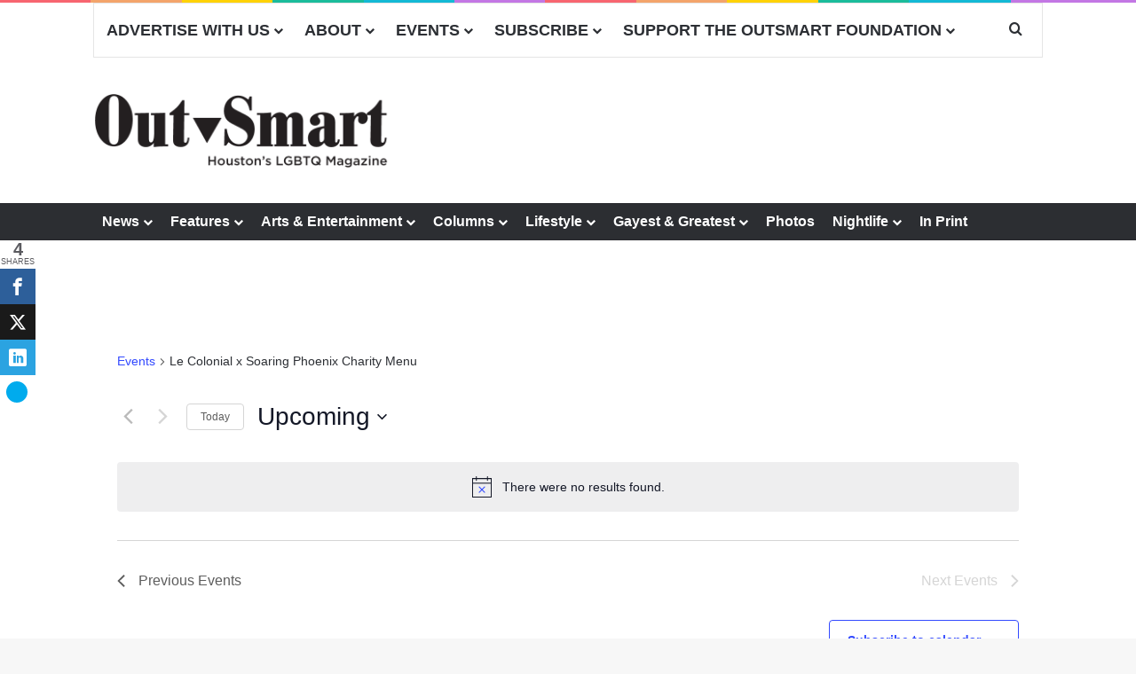

--- FILE ---
content_type: text/html; charset=UTF-8
request_url: https://www.outsmartmagazine.com/event/le-colonial-x-soaring-phoenix-charity-menu/all/
body_size: 33827
content:
<!DOCTYPE html>
<html lang="en-US" class="" data-skin="light" xmlns:og="http://ogp.me/ns#" xmlns:fb="http://ogp.me/ns/fb#">
<head>
	<meta charset="UTF-8" />
	<link rel="profile" href="https://gmpg.org/xfn/11" />
	<title>All events for Le Colonial x Soaring Phoenix Charity Menu &#8211; OutSmart Magazine</title>
<link rel='stylesheet' id='tec-variables-skeleton-css' href='https://www.outsmartmagazine.com/wp-content/plugins/the-events-calendar/common/build/css/variables-skeleton.css?ver=6.10.0' type='text/css' media='all' />
<link rel='stylesheet' id='tribe-common-skeleton-style-css' href='https://www.outsmartmagazine.com/wp-content/plugins/the-events-calendar/common/build/css/common-skeleton.css?ver=6.10.0' type='text/css' media='all' />
<link rel='stylesheet' id='tribe-events-views-v2-bootstrap-datepicker-styles-css' href='https://www.outsmartmagazine.com/wp-content/plugins/the-events-calendar/vendor/bootstrap-datepicker/css/bootstrap-datepicker.standalone.min.css?ver=6.15.12.2' type='text/css' media='all' />
<link rel='stylesheet' id='tribe-tooltipster-css-css' href='https://www.outsmartmagazine.com/wp-content/plugins/the-events-calendar/common/vendor/tooltipster/tooltipster.bundle.min.css?ver=6.10.0' type='text/css' media='all' />
<link rel='stylesheet' id='tribe-events-views-v2-skeleton-css' href='https://www.outsmartmagazine.com/wp-content/plugins/the-events-calendar/build/css/views-skeleton.css?ver=6.15.12.2' type='text/css' media='all' />
<link rel='stylesheet' id='tribe-events-views-v2-print-css' href='https://www.outsmartmagazine.com/wp-content/plugins/the-events-calendar/build/css/views-print.css?ver=6.15.12.2' type='text/css' media='print' />
<link rel='stylesheet' id='tec-variables-full-css' href='https://www.outsmartmagazine.com/wp-content/plugins/the-events-calendar/common/build/css/variables-full.css?ver=6.10.0' type='text/css' media='all' />
<link rel='stylesheet' id='tribe-common-full-style-css' href='https://www.outsmartmagazine.com/wp-content/plugins/the-events-calendar/common/build/css/common-full.css?ver=6.10.0' type='text/css' media='all' />
<link rel='stylesheet' id='tribe-events-views-v2-full-css' href='https://www.outsmartmagazine.com/wp-content/plugins/the-events-calendar/build/css/views-full.css?ver=6.15.12.2' type='text/css' media='all' />
<link rel='stylesheet' id='tribe-events-pro-views-v2-print-css' href='https://www.outsmartmagazine.com/wp-content/plugins/events-calendar-pro/build/css/views-print.css?ver=7.7.11' type='text/css' media='print' />

<meta http-equiv='x-dns-prefetch-control' content='on'>
<link rel='dns-prefetch' href='//cdnjs.cloudflare.com' />
<link rel='dns-prefetch' href='//ajax.googleapis.com' />
<link rel='dns-prefetch' href='//fonts.googleapis.com' />
<link rel='dns-prefetch' href='//fonts.gstatic.com' />
<link rel='dns-prefetch' href='//s.gravatar.com' />
<link rel='dns-prefetch' href='//www.google-analytics.com' />
<meta name='robots' content='max-image-preview:large' />
	<style>img:is([sizes="auto" i], [sizes^="auto," i]) { contain-intrinsic-size: 3000px 1500px }</style>
	
<!-- Open Graph Meta Tags generated by MashShare 4.0.46 - https://mashshare.net -->
<meta property="og:type" content="article" /> 
<meta property="og:title" content="Le Colonial x Soaring Phoenix Charity Menu" />
<meta property="og:description" content="Dine out for a cause in the month of February at Le Colonial. River Oaks District’s popular upscale Vietnamese restaurant has created two prix-fixe menus benefitting local charity Soaring Phoenix. Each lunch ($25) or dinner" />
<meta property="og:image" content="https://outsmartmag.s3.us-east-2.amazonaws.com/wp-content/uploads/2021/01/19145823/Goi-Cuon_Kristen-Gilliam_Aug2016-scaled.jpg" />
<meta property="og:url" content="https://www.outsmartmagazine.com/event/le-colonial-x-soaring-phoenix-charity-menu/2021-02-01/" />
<meta property="og:site_name" content="OutSmart Magazine" />
<meta property="article:publisher" content="https://www.facebook.com/outsmartmagazine" />
<meta property="article:published_time" content="2021-03-09T10:27:09-06:00" />
<meta property="article:modified_time" content="2021-03-09T10:27:09-06:00" />
<meta property="og:updated_time" content="2021-03-09T10:27:09-06:00" />
<!-- Open Graph Meta Tags generated by MashShare 4.0.46 - https://www.mashshare.net -->
<!-- Twitter Card generated by MashShare 4.0.46 - https://www.mashshare.net -->
<meta name="twitter:card" content="summary_large_image">
<meta name="twitter:title" content="Le Colonial x Soaring Phoenix Charity Menu">
<meta name="twitter:description" content="Dine out for a cause in the month of February at Le Colonial. River Oaks District’s popular upscale Vietnamese restaurant has created two prix-fixe menus benefitting local charity Soaring Phoenix. Each lunch ($25) or dinner">
<meta name="twitter:image" content="https://outsmartmag.s3.us-east-2.amazonaws.com/wp-content/uploads/2021/01/19145823/Goi-Cuon_Kristen-Gilliam_Aug2016-scaled.jpg">
<meta name="twitter:site" content="@outsmarthouston">
<!-- Twitter Card generated by MashShare 4.0.46 - https://www.mashshare.net -->

<link rel='dns-prefetch' href='//connect.facebook.net' />
<link rel='dns-prefetch' href='//flux.broadstreet.ai' />
<link rel='dns-prefetch' href='//cdn.broadstreetads.com' />
<link rel='dns-prefetch' href='//proxy.beyondwords.io' />
<link rel="alternate" type="application/rss+xml" title="OutSmart Magazine &raquo; Feed" href="https://www.outsmartmagazine.com/feed/" />
<link rel="alternate" type="application/rss+xml" title="OutSmart Magazine &raquo; Comments Feed" href="https://www.outsmartmagazine.com/comments/feed/" />
<link rel="alternate" type="text/calendar" title="OutSmart Magazine &raquo; iCal Feed" href="https://www.outsmartmagazine.com/events/?ical=1" />
		<script type="text/javascript">
			try {
				if( 'undefined' != typeof localStorage ){
					var tieSkin = localStorage.getItem('tie-skin');
				}

				
				var html = document.getElementsByTagName('html')[0].classList,
						htmlSkin = 'light';

				if( html.contains('dark-skin') ){
					htmlSkin = 'dark';
				}

				if( tieSkin != null && tieSkin != htmlSkin ){
					html.add('tie-skin-inverted');
					var tieSkinInverted = true;
				}

				if( tieSkin == 'dark' ){
					html.add('dark-skin');
				}
				else if( tieSkin == 'light' ){
					html.remove( 'dark-skin' );
				}
				
			} catch(e) { console.log( e ) }

		</script>
		
		<style type="text/css">
			:root{				
			--tie-preset-gradient-1: linear-gradient(135deg, rgba(6, 147, 227, 1) 0%, rgb(155, 81, 224) 100%);
			--tie-preset-gradient-2: linear-gradient(135deg, rgb(122, 220, 180) 0%, rgb(0, 208, 130) 100%);
			--tie-preset-gradient-3: linear-gradient(135deg, rgba(252, 185, 0, 1) 0%, rgba(255, 105, 0, 1) 100%);
			--tie-preset-gradient-4: linear-gradient(135deg, rgba(255, 105, 0, 1) 0%, rgb(207, 46, 46) 100%);
			--tie-preset-gradient-5: linear-gradient(135deg, rgb(238, 238, 238) 0%, rgb(169, 184, 195) 100%);
			--tie-preset-gradient-6: linear-gradient(135deg, rgb(74, 234, 220) 0%, rgb(151, 120, 209) 20%, rgb(207, 42, 186) 40%, rgb(238, 44, 130) 60%, rgb(251, 105, 98) 80%, rgb(254, 248, 76) 100%);
			--tie-preset-gradient-7: linear-gradient(135deg, rgb(255, 206, 236) 0%, rgb(152, 150, 240) 100%);
			--tie-preset-gradient-8: linear-gradient(135deg, rgb(254, 205, 165) 0%, rgb(254, 45, 45) 50%, rgb(107, 0, 62) 100%);
			--tie-preset-gradient-9: linear-gradient(135deg, rgb(255, 203, 112) 0%, rgb(199, 81, 192) 50%, rgb(65, 88, 208) 100%);
			--tie-preset-gradient-10: linear-gradient(135deg, rgb(255, 245, 203) 0%, rgb(182, 227, 212) 50%, rgb(51, 167, 181) 100%);
			--tie-preset-gradient-11: linear-gradient(135deg, rgb(202, 248, 128) 0%, rgb(113, 206, 126) 100%);
			--tie-preset-gradient-12: linear-gradient(135deg, rgb(2, 3, 129) 0%, rgb(40, 116, 252) 100%);
			--tie-preset-gradient-13: linear-gradient(135deg, #4D34FA, #ad34fa);
			--tie-preset-gradient-14: linear-gradient(135deg, #0057FF, #31B5FF);
			--tie-preset-gradient-15: linear-gradient(135deg, #FF007A, #FF81BD);
			--tie-preset-gradient-16: linear-gradient(135deg, #14111E, #4B4462);
			--tie-preset-gradient-17: linear-gradient(135deg, #F32758, #FFC581);

			
					--main-nav-background: #FFFFFF;
					--main-nav-secondry-background: rgba(0,0,0,0.03);
					--main-nav-primary-color: #0088ff;
					--main-nav-contrast-primary-color: #FFFFFF;
					--main-nav-text-color: #2c2f34;
					--main-nav-secondry-text-color: rgba(0,0,0,0.5);
					--main-nav-main-border-color: rgba(0,0,0,0.1);
					--main-nav-secondry-border-color: rgba(0,0,0,0.08);
				--tie-buttons-color: transparent;--tie-buttons-border-width: 1px;--tie-buttons-text: #e74c3c;--tie-buttons-border-color: #e74c3c;--tie-buttons-hover-color: #b51a0a;--tie-buttons-hover-text: #FFFFFF;
			}
		</style>
	<meta name="viewport" content="width=device-width, initial-scale=1.0" />		<!-- This site uses the Google Analytics by MonsterInsights plugin v9.10.1 - Using Analytics tracking - https://www.monsterinsights.com/ -->
							<script src="//www.googletagmanager.com/gtag/js?id=G-2D9TRNHWSR"  data-cfasync="false" data-wpfc-render="false" type="text/javascript" async></script>
			<script data-cfasync="false" data-wpfc-render="false" type="text/javascript">
				var mi_version = '9.10.1';
				var mi_track_user = true;
				var mi_no_track_reason = '';
								var MonsterInsightsDefaultLocations = {"page_location":"https:\/\/www.outsmartmagazine.com\/event\/le-colonial-x-soaring-phoenix-charity-menu\/all\/"};
								MonsterInsightsDefaultLocations.page_location = window.location.href;
								if ( typeof MonsterInsightsPrivacyGuardFilter === 'function' ) {
					var MonsterInsightsLocations = (typeof MonsterInsightsExcludeQuery === 'object') ? MonsterInsightsPrivacyGuardFilter( MonsterInsightsExcludeQuery ) : MonsterInsightsPrivacyGuardFilter( MonsterInsightsDefaultLocations );
				} else {
					var MonsterInsightsLocations = (typeof MonsterInsightsExcludeQuery === 'object') ? MonsterInsightsExcludeQuery : MonsterInsightsDefaultLocations;
				}

								var disableStrs = [
										'ga-disable-G-2D9TRNHWSR',
									];

				/* Function to detect opted out users */
				function __gtagTrackerIsOptedOut() {
					for (var index = 0; index < disableStrs.length; index++) {
						if (document.cookie.indexOf(disableStrs[index] + '=true') > -1) {
							return true;
						}
					}

					return false;
				}

				/* Disable tracking if the opt-out cookie exists. */
				if (__gtagTrackerIsOptedOut()) {
					for (var index = 0; index < disableStrs.length; index++) {
						window[disableStrs[index]] = true;
					}
				}

				/* Opt-out function */
				function __gtagTrackerOptout() {
					for (var index = 0; index < disableStrs.length; index++) {
						document.cookie = disableStrs[index] + '=true; expires=Thu, 31 Dec 2099 23:59:59 UTC; path=/';
						window[disableStrs[index]] = true;
					}
				}

				if ('undefined' === typeof gaOptout) {
					function gaOptout() {
						__gtagTrackerOptout();
					}
				}
								window.dataLayer = window.dataLayer || [];

				window.MonsterInsightsDualTracker = {
					helpers: {},
					trackers: {},
				};
				if (mi_track_user) {
					function __gtagDataLayer() {
						dataLayer.push(arguments);
					}

					function __gtagTracker(type, name, parameters) {
						if (!parameters) {
							parameters = {};
						}

						if (parameters.send_to) {
							__gtagDataLayer.apply(null, arguments);
							return;
						}

						if (type === 'event') {
														parameters.send_to = monsterinsights_frontend.v4_id;
							var hookName = name;
							if (typeof parameters['event_category'] !== 'undefined') {
								hookName = parameters['event_category'] + ':' + name;
							}

							if (typeof MonsterInsightsDualTracker.trackers[hookName] !== 'undefined') {
								MonsterInsightsDualTracker.trackers[hookName](parameters);
							} else {
								__gtagDataLayer('event', name, parameters);
							}
							
						} else {
							__gtagDataLayer.apply(null, arguments);
						}
					}

					__gtagTracker('js', new Date());
					__gtagTracker('set', {
						'developer_id.dZGIzZG': true,
											});
					if ( MonsterInsightsLocations.page_location ) {
						__gtagTracker('set', MonsterInsightsLocations);
					}
										__gtagTracker('config', 'G-2D9TRNHWSR', {"forceSSL":"true"} );
										window.gtag = __gtagTracker;										(function () {
						/* https://developers.google.com/analytics/devguides/collection/analyticsjs/ */
						/* ga and __gaTracker compatibility shim. */
						var noopfn = function () {
							return null;
						};
						var newtracker = function () {
							return new Tracker();
						};
						var Tracker = function () {
							return null;
						};
						var p = Tracker.prototype;
						p.get = noopfn;
						p.set = noopfn;
						p.send = function () {
							var args = Array.prototype.slice.call(arguments);
							args.unshift('send');
							__gaTracker.apply(null, args);
						};
						var __gaTracker = function () {
							var len = arguments.length;
							if (len === 0) {
								return;
							}
							var f = arguments[len - 1];
							if (typeof f !== 'object' || f === null || typeof f.hitCallback !== 'function') {
								if ('send' === arguments[0]) {
									var hitConverted, hitObject = false, action;
									if ('event' === arguments[1]) {
										if ('undefined' !== typeof arguments[3]) {
											hitObject = {
												'eventAction': arguments[3],
												'eventCategory': arguments[2],
												'eventLabel': arguments[4],
												'value': arguments[5] ? arguments[5] : 1,
											}
										}
									}
									if ('pageview' === arguments[1]) {
										if ('undefined' !== typeof arguments[2]) {
											hitObject = {
												'eventAction': 'page_view',
												'page_path': arguments[2],
											}
										}
									}
									if (typeof arguments[2] === 'object') {
										hitObject = arguments[2];
									}
									if (typeof arguments[5] === 'object') {
										Object.assign(hitObject, arguments[5]);
									}
									if ('undefined' !== typeof arguments[1].hitType) {
										hitObject = arguments[1];
										if ('pageview' === hitObject.hitType) {
											hitObject.eventAction = 'page_view';
										}
									}
									if (hitObject) {
										action = 'timing' === arguments[1].hitType ? 'timing_complete' : hitObject.eventAction;
										hitConverted = mapArgs(hitObject);
										__gtagTracker('event', action, hitConverted);
									}
								}
								return;
							}

							function mapArgs(args) {
								var arg, hit = {};
								var gaMap = {
									'eventCategory': 'event_category',
									'eventAction': 'event_action',
									'eventLabel': 'event_label',
									'eventValue': 'event_value',
									'nonInteraction': 'non_interaction',
									'timingCategory': 'event_category',
									'timingVar': 'name',
									'timingValue': 'value',
									'timingLabel': 'event_label',
									'page': 'page_path',
									'location': 'page_location',
									'title': 'page_title',
									'referrer' : 'page_referrer',
								};
								for (arg in args) {
																		if (!(!args.hasOwnProperty(arg) || !gaMap.hasOwnProperty(arg))) {
										hit[gaMap[arg]] = args[arg];
									} else {
										hit[arg] = args[arg];
									}
								}
								return hit;
							}

							try {
								f.hitCallback();
							} catch (ex) {
							}
						};
						__gaTracker.create = newtracker;
						__gaTracker.getByName = newtracker;
						__gaTracker.getAll = function () {
							return [];
						};
						__gaTracker.remove = noopfn;
						__gaTracker.loaded = true;
						window['__gaTracker'] = __gaTracker;
					})();
									} else {
										console.log("");
					(function () {
						function __gtagTracker() {
							return null;
						}

						window['__gtagTracker'] = __gtagTracker;
						window['gtag'] = __gtagTracker;
					})();
									}
			</script>
							<!-- / Google Analytics by MonsterInsights -->
		<script type="text/javascript">
/* <![CDATA[ */
window._wpemojiSettings = {"baseUrl":"https:\/\/s.w.org\/images\/core\/emoji\/16.0.1\/72x72\/","ext":".png","svgUrl":"https:\/\/s.w.org\/images\/core\/emoji\/16.0.1\/svg\/","svgExt":".svg","source":{"concatemoji":"https:\/\/www.outsmartmagazine.com\/wp-includes\/js\/wp-emoji-release.min.js?ver=f3f33cc044e4c9a7f962fdfe93dfe777"}};
/*! This file is auto-generated */
!function(s,n){var o,i,e;function c(e){try{var t={supportTests:e,timestamp:(new Date).valueOf()};sessionStorage.setItem(o,JSON.stringify(t))}catch(e){}}function p(e,t,n){e.clearRect(0,0,e.canvas.width,e.canvas.height),e.fillText(t,0,0);var t=new Uint32Array(e.getImageData(0,0,e.canvas.width,e.canvas.height).data),a=(e.clearRect(0,0,e.canvas.width,e.canvas.height),e.fillText(n,0,0),new Uint32Array(e.getImageData(0,0,e.canvas.width,e.canvas.height).data));return t.every(function(e,t){return e===a[t]})}function u(e,t){e.clearRect(0,0,e.canvas.width,e.canvas.height),e.fillText(t,0,0);for(var n=e.getImageData(16,16,1,1),a=0;a<n.data.length;a++)if(0!==n.data[a])return!1;return!0}function f(e,t,n,a){switch(t){case"flag":return n(e,"\ud83c\udff3\ufe0f\u200d\u26a7\ufe0f","\ud83c\udff3\ufe0f\u200b\u26a7\ufe0f")?!1:!n(e,"\ud83c\udde8\ud83c\uddf6","\ud83c\udde8\u200b\ud83c\uddf6")&&!n(e,"\ud83c\udff4\udb40\udc67\udb40\udc62\udb40\udc65\udb40\udc6e\udb40\udc67\udb40\udc7f","\ud83c\udff4\u200b\udb40\udc67\u200b\udb40\udc62\u200b\udb40\udc65\u200b\udb40\udc6e\u200b\udb40\udc67\u200b\udb40\udc7f");case"emoji":return!a(e,"\ud83e\udedf")}return!1}function g(e,t,n,a){var r="undefined"!=typeof WorkerGlobalScope&&self instanceof WorkerGlobalScope?new OffscreenCanvas(300,150):s.createElement("canvas"),o=r.getContext("2d",{willReadFrequently:!0}),i=(o.textBaseline="top",o.font="600 32px Arial",{});return e.forEach(function(e){i[e]=t(o,e,n,a)}),i}function t(e){var t=s.createElement("script");t.src=e,t.defer=!0,s.head.appendChild(t)}"undefined"!=typeof Promise&&(o="wpEmojiSettingsSupports",i=["flag","emoji"],n.supports={everything:!0,everythingExceptFlag:!0},e=new Promise(function(e){s.addEventListener("DOMContentLoaded",e,{once:!0})}),new Promise(function(t){var n=function(){try{var e=JSON.parse(sessionStorage.getItem(o));if("object"==typeof e&&"number"==typeof e.timestamp&&(new Date).valueOf()<e.timestamp+604800&&"object"==typeof e.supportTests)return e.supportTests}catch(e){}return null}();if(!n){if("undefined"!=typeof Worker&&"undefined"!=typeof OffscreenCanvas&&"undefined"!=typeof URL&&URL.createObjectURL&&"undefined"!=typeof Blob)try{var e="postMessage("+g.toString()+"("+[JSON.stringify(i),f.toString(),p.toString(),u.toString()].join(",")+"));",a=new Blob([e],{type:"text/javascript"}),r=new Worker(URL.createObjectURL(a),{name:"wpTestEmojiSupports"});return void(r.onmessage=function(e){c(n=e.data),r.terminate(),t(n)})}catch(e){}c(n=g(i,f,p,u))}t(n)}).then(function(e){for(var t in e)n.supports[t]=e[t],n.supports.everything=n.supports.everything&&n.supports[t],"flag"!==t&&(n.supports.everythingExceptFlag=n.supports.everythingExceptFlag&&n.supports[t]);n.supports.everythingExceptFlag=n.supports.everythingExceptFlag&&!n.supports.flag,n.DOMReady=!1,n.readyCallback=function(){n.DOMReady=!0}}).then(function(){return e}).then(function(){var e;n.supports.everything||(n.readyCallback(),(e=n.source||{}).concatemoji?t(e.concatemoji):e.wpemoji&&e.twemoji&&(t(e.twemoji),t(e.wpemoji)))}))}((window,document),window._wpemojiSettings);
/* ]]> */
</script>
<link rel='stylesheet' id='mediaelement-css' href='https://www.outsmartmagazine.com/wp-includes/js/mediaelement/mediaelementplayer-legacy.min.css?ver=4.2.17' type='text/css' media='all' />
<link rel='stylesheet' id='wp-mediaelement-css' href='https://www.outsmartmagazine.com/wp-includes/js/mediaelement/wp-mediaelement.min.css?ver=f3f33cc044e4c9a7f962fdfe93dfe777' type='text/css' media='all' />
<link rel='stylesheet' id='socialGalleryPluginCSS-css' href='https://www.outsmartmagazine.com/wp-content/plugins/SocialGallery/css/socialGalleryPlugin.css?ver=f3f33cc044e4c9a7f962fdfe93dfe777' type='text/css' media='all' />
<link rel='stylesheet' id='tribe-events-full-pro-calendar-style-css' href='https://www.outsmartmagazine.com/wp-content/plugins/events-calendar-pro/build/css/tribe-events-pro-full.css?ver=7.7.11' type='text/css' media='all' />
<link rel='stylesheet' id='tribe-events-calendar-pro-style-css' href='https://www.outsmartmagazine.com/wp-content/plugins/events-calendar-pro/build/css/tribe-events-pro-full.css?ver=7.7.11' type='text/css' media='all' />
<link rel='stylesheet' id='tribe-events-pro-mini-calendar-block-styles-css' href='https://www.outsmartmagazine.com/wp-content/plugins/events-calendar-pro/build/css/tribe-events-pro-mini-calendar-block.css?ver=7.7.11' type='text/css' media='all' />
<link rel='stylesheet' id='tribe-events-virtual-full-css' href='https://www.outsmartmagazine.com/wp-content/plugins/events-calendar-pro/build/css/events-virtual-full.css?ver=7.7.11' type='text/css' media='all' />
<link rel='stylesheet' id='tribe-events-virtual-single-skeleton-css' href='https://www.outsmartmagazine.com/wp-content/plugins/events-calendar-pro/build/css/events-virtual-single-skeleton.css?ver=7.7.11' type='text/css' media='all' />
<link rel='stylesheet' id='tribe-events-virtual-single-full-css' href='https://www.outsmartmagazine.com/wp-content/plugins/events-calendar-pro/build/css/events-virtual-single-full.css?ver=7.7.11' type='text/css' media='all' />
<link rel='stylesheet' id='tribe-events-virtual-skeleton-css' href='https://www.outsmartmagazine.com/wp-content/plugins/events-calendar-pro/build/css/events-virtual-skeleton.css?ver=7.7.11' type='text/css' media='all' />
<link rel='stylesheet' id='tec-events-pro-single-css' href='https://www.outsmartmagazine.com/wp-content/plugins/events-calendar-pro/build/css/events-single.css?ver=7.7.11' type='text/css' media='all' />
<link rel='stylesheet' id='tribe-events-virtual-single-v2-skeleton-css' href='https://www.outsmartmagazine.com/wp-content/plugins/events-calendar-pro/build/css/events-virtual-single-v2-skeleton.css?ver=7.7.11' type='text/css' media='all' />
<link rel='stylesheet' id='tribe-events-virtual-single-v2-full-css' href='https://www.outsmartmagazine.com/wp-content/plugins/events-calendar-pro/build/css/events-virtual-single-v2-full.css?ver=7.7.11' type='text/css' media='all' />
<link rel='stylesheet' id='tribe-events-v2-virtual-single-block-css' href='https://www.outsmartmagazine.com/wp-content/plugins/events-calendar-pro/build/css/events-virtual-single-block.css?ver=7.7.11' type='text/css' media='all' />
<link rel='stylesheet' id='tribe-events-v2-single-skeleton-css' href='https://www.outsmartmagazine.com/wp-content/plugins/the-events-calendar/build/css/tribe-events-single-skeleton.css?ver=6.15.12.2' type='text/css' media='all' />
<link rel='stylesheet' id='tribe-events-v2-single-skeleton-full-css' href='https://www.outsmartmagazine.com/wp-content/plugins/the-events-calendar/build/css/tribe-events-single-full.css?ver=6.15.12.2' type='text/css' media='all' />
<link rel='stylesheet' id='sbi_styles-css' href='https://www.outsmartmagazine.com/wp-content/plugins/instagram-feed/css/sbi-styles.min.css?ver=6.9.1' type='text/css' media='all' />
<style id='wp-emoji-styles-inline-css' type='text/css'>

	img.wp-smiley, img.emoji {
		display: inline !important;
		border: none !important;
		box-shadow: none !important;
		height: 1em !important;
		width: 1em !important;
		margin: 0 0.07em !important;
		vertical-align: -0.1em !important;
		background: none !important;
		padding: 0 !important;
	}
</style>
<link rel='stylesheet' id='wp-call-btn-guten-blocks-style-css' href='https://www.outsmartmagazine.com/wp-content/plugins/wp-call-button/assets/block/build/index.css?ver=085f82fba130fc4cf3057de5e2dcc820' type='text/css' media='all' />
<link rel='stylesheet' id='tribe-events-v2-single-blocks-css' href='https://www.outsmartmagazine.com/wp-content/plugins/the-events-calendar/build/css/tribe-events-single-blocks.css?ver=6.15.12.2' type='text/css' media='all' />
<style id='global-styles-inline-css' type='text/css'>
:root{--wp--preset--aspect-ratio--square: 1;--wp--preset--aspect-ratio--4-3: 4/3;--wp--preset--aspect-ratio--3-4: 3/4;--wp--preset--aspect-ratio--3-2: 3/2;--wp--preset--aspect-ratio--2-3: 2/3;--wp--preset--aspect-ratio--16-9: 16/9;--wp--preset--aspect-ratio--9-16: 9/16;--wp--preset--color--black: #000000;--wp--preset--color--cyan-bluish-gray: #abb8c3;--wp--preset--color--white: #ffffff;--wp--preset--color--pale-pink: #f78da7;--wp--preset--color--vivid-red: #cf2e2e;--wp--preset--color--luminous-vivid-orange: #ff6900;--wp--preset--color--luminous-vivid-amber: #fcb900;--wp--preset--color--light-green-cyan: #7bdcb5;--wp--preset--color--vivid-green-cyan: #00d084;--wp--preset--color--pale-cyan-blue: #8ed1fc;--wp--preset--color--vivid-cyan-blue: #0693e3;--wp--preset--color--vivid-purple: #9b51e0;--wp--preset--color--global-color: #34495e;--wp--preset--gradient--vivid-cyan-blue-to-vivid-purple: linear-gradient(135deg,rgba(6,147,227,1) 0%,rgb(155,81,224) 100%);--wp--preset--gradient--light-green-cyan-to-vivid-green-cyan: linear-gradient(135deg,rgb(122,220,180) 0%,rgb(0,208,130) 100%);--wp--preset--gradient--luminous-vivid-amber-to-luminous-vivid-orange: linear-gradient(135deg,rgba(252,185,0,1) 0%,rgba(255,105,0,1) 100%);--wp--preset--gradient--luminous-vivid-orange-to-vivid-red: linear-gradient(135deg,rgba(255,105,0,1) 0%,rgb(207,46,46) 100%);--wp--preset--gradient--very-light-gray-to-cyan-bluish-gray: linear-gradient(135deg,rgb(238,238,238) 0%,rgb(169,184,195) 100%);--wp--preset--gradient--cool-to-warm-spectrum: linear-gradient(135deg,rgb(74,234,220) 0%,rgb(151,120,209) 20%,rgb(207,42,186) 40%,rgb(238,44,130) 60%,rgb(251,105,98) 80%,rgb(254,248,76) 100%);--wp--preset--gradient--blush-light-purple: linear-gradient(135deg,rgb(255,206,236) 0%,rgb(152,150,240) 100%);--wp--preset--gradient--blush-bordeaux: linear-gradient(135deg,rgb(254,205,165) 0%,rgb(254,45,45) 50%,rgb(107,0,62) 100%);--wp--preset--gradient--luminous-dusk: linear-gradient(135deg,rgb(255,203,112) 0%,rgb(199,81,192) 50%,rgb(65,88,208) 100%);--wp--preset--gradient--pale-ocean: linear-gradient(135deg,rgb(255,245,203) 0%,rgb(182,227,212) 50%,rgb(51,167,181) 100%);--wp--preset--gradient--electric-grass: linear-gradient(135deg,rgb(202,248,128) 0%,rgb(113,206,126) 100%);--wp--preset--gradient--midnight: linear-gradient(135deg,rgb(2,3,129) 0%,rgb(40,116,252) 100%);--wp--preset--font-size--small: 13px;--wp--preset--font-size--medium: 20px;--wp--preset--font-size--large: 36px;--wp--preset--font-size--x-large: 42px;--wp--preset--spacing--20: 0.44rem;--wp--preset--spacing--30: 0.67rem;--wp--preset--spacing--40: 1rem;--wp--preset--spacing--50: 1.5rem;--wp--preset--spacing--60: 2.25rem;--wp--preset--spacing--70: 3.38rem;--wp--preset--spacing--80: 5.06rem;--wp--preset--shadow--natural: 6px 6px 9px rgba(0, 0, 0, 0.2);--wp--preset--shadow--deep: 12px 12px 50px rgba(0, 0, 0, 0.4);--wp--preset--shadow--sharp: 6px 6px 0px rgba(0, 0, 0, 0.2);--wp--preset--shadow--outlined: 6px 6px 0px -3px rgba(255, 255, 255, 1), 6px 6px rgba(0, 0, 0, 1);--wp--preset--shadow--crisp: 6px 6px 0px rgba(0, 0, 0, 1);}:where(.is-layout-flex){gap: 0.5em;}:where(.is-layout-grid){gap: 0.5em;}body .is-layout-flex{display: flex;}.is-layout-flex{flex-wrap: wrap;align-items: center;}.is-layout-flex > :is(*, div){margin: 0;}body .is-layout-grid{display: grid;}.is-layout-grid > :is(*, div){margin: 0;}:where(.wp-block-columns.is-layout-flex){gap: 2em;}:where(.wp-block-columns.is-layout-grid){gap: 2em;}:where(.wp-block-post-template.is-layout-flex){gap: 1.25em;}:where(.wp-block-post-template.is-layout-grid){gap: 1.25em;}.has-black-color{color: var(--wp--preset--color--black) !important;}.has-cyan-bluish-gray-color{color: var(--wp--preset--color--cyan-bluish-gray) !important;}.has-white-color{color: var(--wp--preset--color--white) !important;}.has-pale-pink-color{color: var(--wp--preset--color--pale-pink) !important;}.has-vivid-red-color{color: var(--wp--preset--color--vivid-red) !important;}.has-luminous-vivid-orange-color{color: var(--wp--preset--color--luminous-vivid-orange) !important;}.has-luminous-vivid-amber-color{color: var(--wp--preset--color--luminous-vivid-amber) !important;}.has-light-green-cyan-color{color: var(--wp--preset--color--light-green-cyan) !important;}.has-vivid-green-cyan-color{color: var(--wp--preset--color--vivid-green-cyan) !important;}.has-pale-cyan-blue-color{color: var(--wp--preset--color--pale-cyan-blue) !important;}.has-vivid-cyan-blue-color{color: var(--wp--preset--color--vivid-cyan-blue) !important;}.has-vivid-purple-color{color: var(--wp--preset--color--vivid-purple) !important;}.has-black-background-color{background-color: var(--wp--preset--color--black) !important;}.has-cyan-bluish-gray-background-color{background-color: var(--wp--preset--color--cyan-bluish-gray) !important;}.has-white-background-color{background-color: var(--wp--preset--color--white) !important;}.has-pale-pink-background-color{background-color: var(--wp--preset--color--pale-pink) !important;}.has-vivid-red-background-color{background-color: var(--wp--preset--color--vivid-red) !important;}.has-luminous-vivid-orange-background-color{background-color: var(--wp--preset--color--luminous-vivid-orange) !important;}.has-luminous-vivid-amber-background-color{background-color: var(--wp--preset--color--luminous-vivid-amber) !important;}.has-light-green-cyan-background-color{background-color: var(--wp--preset--color--light-green-cyan) !important;}.has-vivid-green-cyan-background-color{background-color: var(--wp--preset--color--vivid-green-cyan) !important;}.has-pale-cyan-blue-background-color{background-color: var(--wp--preset--color--pale-cyan-blue) !important;}.has-vivid-cyan-blue-background-color{background-color: var(--wp--preset--color--vivid-cyan-blue) !important;}.has-vivid-purple-background-color{background-color: var(--wp--preset--color--vivid-purple) !important;}.has-black-border-color{border-color: var(--wp--preset--color--black) !important;}.has-cyan-bluish-gray-border-color{border-color: var(--wp--preset--color--cyan-bluish-gray) !important;}.has-white-border-color{border-color: var(--wp--preset--color--white) !important;}.has-pale-pink-border-color{border-color: var(--wp--preset--color--pale-pink) !important;}.has-vivid-red-border-color{border-color: var(--wp--preset--color--vivid-red) !important;}.has-luminous-vivid-orange-border-color{border-color: var(--wp--preset--color--luminous-vivid-orange) !important;}.has-luminous-vivid-amber-border-color{border-color: var(--wp--preset--color--luminous-vivid-amber) !important;}.has-light-green-cyan-border-color{border-color: var(--wp--preset--color--light-green-cyan) !important;}.has-vivid-green-cyan-border-color{border-color: var(--wp--preset--color--vivid-green-cyan) !important;}.has-pale-cyan-blue-border-color{border-color: var(--wp--preset--color--pale-cyan-blue) !important;}.has-vivid-cyan-blue-border-color{border-color: var(--wp--preset--color--vivid-cyan-blue) !important;}.has-vivid-purple-border-color{border-color: var(--wp--preset--color--vivid-purple) !important;}.has-vivid-cyan-blue-to-vivid-purple-gradient-background{background: var(--wp--preset--gradient--vivid-cyan-blue-to-vivid-purple) !important;}.has-light-green-cyan-to-vivid-green-cyan-gradient-background{background: var(--wp--preset--gradient--light-green-cyan-to-vivid-green-cyan) !important;}.has-luminous-vivid-amber-to-luminous-vivid-orange-gradient-background{background: var(--wp--preset--gradient--luminous-vivid-amber-to-luminous-vivid-orange) !important;}.has-luminous-vivid-orange-to-vivid-red-gradient-background{background: var(--wp--preset--gradient--luminous-vivid-orange-to-vivid-red) !important;}.has-very-light-gray-to-cyan-bluish-gray-gradient-background{background: var(--wp--preset--gradient--very-light-gray-to-cyan-bluish-gray) !important;}.has-cool-to-warm-spectrum-gradient-background{background: var(--wp--preset--gradient--cool-to-warm-spectrum) !important;}.has-blush-light-purple-gradient-background{background: var(--wp--preset--gradient--blush-light-purple) !important;}.has-blush-bordeaux-gradient-background{background: var(--wp--preset--gradient--blush-bordeaux) !important;}.has-luminous-dusk-gradient-background{background: var(--wp--preset--gradient--luminous-dusk) !important;}.has-pale-ocean-gradient-background{background: var(--wp--preset--gradient--pale-ocean) !important;}.has-electric-grass-gradient-background{background: var(--wp--preset--gradient--electric-grass) !important;}.has-midnight-gradient-background{background: var(--wp--preset--gradient--midnight) !important;}.has-small-font-size{font-size: var(--wp--preset--font-size--small) !important;}.has-medium-font-size{font-size: var(--wp--preset--font-size--medium) !important;}.has-large-font-size{font-size: var(--wp--preset--font-size--large) !important;}.has-x-large-font-size{font-size: var(--wp--preset--font-size--x-large) !important;}
:where(.wp-block-post-template.is-layout-flex){gap: 1.25em;}:where(.wp-block-post-template.is-layout-grid){gap: 1.25em;}
:where(.wp-block-columns.is-layout-flex){gap: 2em;}:where(.wp-block-columns.is-layout-grid){gap: 2em;}
:root :where(.wp-block-pullquote){font-size: 1.5em;line-height: 1.6;}
</style>
<link rel='stylesheet' id='edsanimate-animo-css-css' href='https://www.outsmartmagazine.com/wp-content/plugins/animate-it/assets/css/animate-animo.css?ver=f3f33cc044e4c9a7f962fdfe93dfe777' type='text/css' media='all' />
<link rel='stylesheet' id='contact-form-7-css' href='https://www.outsmartmagazine.com/wp-content/plugins/contact-form-7/includes/css/styles.css?ver=6.1.4' type='text/css' media='all' />
<link rel='stylesheet' id='foobox-min-css' href='https://www.outsmartmagazine.com/wp-content/plugins/foobox-image-lightbox-premium/pro/css/foobox.min.css?ver=2.7.35' type='text/css' media='all' />
<link rel='stylesheet' id='wpa-css-css' href='https://www.outsmartmagazine.com/wp-content/plugins/honeypot/includes/css/wpa.css?ver=2.3.04' type='text/css' media='all' />
<link rel='stylesheet' id='perfect-pullquotes-styles-css' href='https://www.outsmartmagazine.com/wp-content/plugins/perfect-pullquotes/perfect-pullquotes.css?ver=1.7.5' type='text/css' media='all' />
<link rel='stylesheet' id='taqyeem-buttons-style-css' href='https://www.outsmartmagazine.com/wp-content/plugins/taqyeem-buttons/assets/style.css?ver=f3f33cc044e4c9a7f962fdfe93dfe777' type='text/css' media='all' />
<link rel='stylesheet' id='ultimate-social-share-buttons-style-css' href='https://www.outsmartmagazine.com/wp-content/plugins/ultimate-social-share-buttons/css/ssb-view.css?ver=1.0.0' type='text/css' media='all' />
<link rel='stylesheet' id='ppress-frontend-css' href='https://www.outsmartmagazine.com/wp-content/plugins/wp-user-avatar/assets/css/frontend.min.css?ver=4.16.8' type='text/css' media='all' />
<link rel='stylesheet' id='ppress-flatpickr-css' href='https://www.outsmartmagazine.com/wp-content/plugins/wp-user-avatar/assets/flatpickr/flatpickr.min.css?ver=4.16.8' type='text/css' media='all' />
<link rel='stylesheet' id='ppress-select2-css' href='https://www.outsmartmagazine.com/wp-content/plugins/wp-user-avatar/assets/select2/select2.min.css?ver=f3f33cc044e4c9a7f962fdfe93dfe777' type='text/css' media='all' />
<link rel='stylesheet' id='mashsb-styles-css' href='https://www.outsmartmagazine.com/wp-content/plugins/mashshare-plus/mashsharer/assets/css/mashsb.min.css?ver=4.0.46' type='text/css' media='all' />
<style id='mashsb-styles-inline-css' type='text/css'>
.mashsb-count {color:#cccccc;}[class^="mashicon-"] .text, [class*=" mashicon-"] .text{
    text-indent: -9999px !important;
    line-height: 0px;
    display: block;
    } 
    [class^="mashicon-"] .text:after, [class*=" mashicon-"] .text:after {
        content: "" !important;
        text-indent: 0;
        font-size:13px;
        display: block !important;
    }
    [class^="mashicon-"], [class*=" mashicon-"] {
        width:25%;
        text-align: center !important;
    }
    [class^="mashicon-"] .icon:before, [class*=" mashicon-"] .icon:before {
        float:none;
        margin-right: 0;
    }
    .mashsb-buttons a{
       margin-right: 3px;
       margin-bottom:3px;
       min-width: 0;
       width: 41px;
    }
    .onoffswitch, 
    .onoffswitch-inner:before, 
    .onoffswitch-inner:after 
    .onoffswitch2,
    .onoffswitch2-inner:before, 
    .onoffswitch2-inner:after  {
        margin-right: 0px;
        width: 41px;
        line-height: 41px;
    }
</style>
<link rel='stylesheet' id='mashnet-styles-css' href='https://www.outsmartmagazine.com/wp-content/plugins/mashshare-plus/assets/css/mashnet.min.css?ver=4.0.46' type='text/css' media='all' />
<link rel='stylesheet' id='mashresp-styles-css' href='https://www.outsmartmagazine.com/wp-content/plugins/mashshare-plus/assets/css/mashresp.min.css?ver=4.0.46' type='text/css' media='all' />
<style id='mashresp-styles-inline-css' type='text/css'>

			@media only screen and (max-width: 568px){
				.mashsb-buttons a {
					width: 41px;
				}
			}
			@media only screen and (max-width: 568px){
				[class^="mashicon-"] .text, [class*=" mashicon-"] .text {
					display: none;
				}
			}
</style>
<link rel='stylesheet' id='mashfs-css' href='https://www.outsmartmagazine.com/wp-content/plugins/mashshare-plus/assets/css/mashfs.min.css?ver=4.0.46' type='text/css' media='all' />
<link rel='stylesheet' id='tribe-events-block-event-venue-css' href='https://www.outsmartmagazine.com/wp-content/plugins/the-events-calendar/build/event-venue/frontend.css?ver=6.15.12.2' type='text/css' media='all' />
<link rel='stylesheet' id='heateor_sss_frontend_css-css' href='https://www.outsmartmagazine.com/wp-content/plugins/sassy-social-share/public/css/sassy-social-share-public.css?ver=3.3.79' type='text/css' media='all' />
<style id='heateor_sss_frontend_css-inline-css' type='text/css'>
.heateor_sss_button_instagram span.heateor_sss_svg,a.heateor_sss_instagram span.heateor_sss_svg{background:radial-gradient(circle at 30% 107%,#fdf497 0,#fdf497 5%,#fd5949 45%,#d6249f 60%,#285aeb 90%)}.heateor_sss_horizontal_sharing .heateor_sss_svg,.heateor_sss_standard_follow_icons_container .heateor_sss_svg{color:#fff;border-width:0px;border-style:solid;border-color:transparent}.heateor_sss_horizontal_sharing .heateorSssTCBackground{color:#666}.heateor_sss_horizontal_sharing span.heateor_sss_svg:hover,.heateor_sss_standard_follow_icons_container span.heateor_sss_svg:hover{border-color:transparent;}.heateor_sss_vertical_sharing span.heateor_sss_svg,.heateor_sss_floating_follow_icons_container span.heateor_sss_svg{color:#fff;border-width:0px;border-style:solid;border-color:transparent;}.heateor_sss_vertical_sharing .heateorSssTCBackground{color:#666;}.heateor_sss_vertical_sharing span.heateor_sss_svg:hover,.heateor_sss_floating_follow_icons_container span.heateor_sss_svg:hover{border-color:transparent;}div.heateor_sss_vertical_sharing svg{width:50%;margin:auto;}div.heateor_sss_vertical_sharing .heateor_sss_square_count{float:left;width:50%;line-height:43px;}@media screen and (max-width:783px) {.heateor_sss_vertical_sharing{display:none!important}}
</style>
<link rel='stylesheet' id='tie-css-base-css' href='https://www.outsmartmagazine.com/wp-content/themes/jannah/assets/css/base.min.css?ver=7.6.2' type='text/css' media='all' />
<link rel='stylesheet' id='tie-css-styles-css' href='https://www.outsmartmagazine.com/wp-content/themes/jannah/assets/css/style.min.css?ver=7.6.2' type='text/css' media='all' />
<link rel='stylesheet' id='tie-css-widgets-css' href='https://www.outsmartmagazine.com/wp-content/themes/jannah/assets/css/widgets.min.css?ver=7.6.2' type='text/css' media='all' />
<link rel='stylesheet' id='tie-css-helpers-css' href='https://www.outsmartmagazine.com/wp-content/themes/jannah/assets/css/helpers.min.css?ver=7.6.2' type='text/css' media='all' />
<link rel='stylesheet' id='tie-fontawesome5-css' href='https://www.outsmartmagazine.com/wp-content/themes/jannah/assets/css/fontawesome.css?ver=7.6.2' type='text/css' media='all' />
<link rel='stylesheet' id='tie-css-shortcodes-css' href='https://www.outsmartmagazine.com/wp-content/themes/jannah/assets/css/plugins/shortcodes.min.css?ver=7.6.2' type='text/css' media='all' />
<link rel='stylesheet' id='tie-css-single-css' href='https://www.outsmartmagazine.com/wp-content/themes/jannah/assets/css/single.min.css?ver=7.6.2' type='text/css' media='all' />
<link rel='stylesheet' id='tie-css-print-css' href='https://www.outsmartmagazine.com/wp-content/themes/jannah/assets/css/print.css?ver=7.6.2' type='text/css' media='print' />
<link rel='stylesheet' id='photonic-css' href='https://www.outsmartmagazine.com/wp-content/plugins/photonic/include/css/front-end/core/photonic.min.css?ver=20251109-194447' type='text/css' media='all' />
<style id='photonic-inline-css' type='text/css'>
/* Retrieved from saved CSS */
.photonic-panel { background:  rgb(17,17,17)  !important;

	border-top: none;
	border-right: none;
	border-bottom: none;
	border-left: none;
 }
.photonic-random-layout .photonic-thumb { padding: 2px}
.photonic-masonry-layout .photonic-thumb, .photonic-masonry-horizontal-layout .photonic-thumb { padding: 2px}
.photonic-mosaic-layout .photonic-thumb { padding: 2px}

</style>
<link rel='stylesheet' id='taqyeem-styles-css' href='https://www.outsmartmagazine.com/wp-content/themes/jannah/assets/css/plugins/taqyeem.min.css?ver=7.6.2' type='text/css' media='all' />
<link rel='stylesheet' id='foobox-fotomoto-css' href='https://www.outsmartmagazine.com/wp-content/plugins/foobox-image-lightbox-premium/pro/css/foobox-fotomoto.css?ver=f3f33cc044e4c9a7f962fdfe93dfe777' type='text/css' media='all' />
<style id='foobox-fotomoto-inline-css' type='text/css'>
body{font-size: 16px;font-weight: 400;line-height: 1.25;}#logo.text-logo .logo-text{font-size: 20px;font-weight: 600;letter-spacing: -0.2px;line-height: 1.25;}#top-nav .top-menu > ul > li > a{font-size: 16px;font-weight: 600;}#top-nav .top-menu > ul ul li a{font-size: 16px;font-weight: 700;}#main-nav .main-menu > ul > li > a{font-size: 18px;font-weight: 700;text-transform: uppercase;}#main-nav .main-menu > ul ul li a{font-size: 16px;font-weight: 700;}#breadcrumb{font-weight: 400;}.entry-header h1.entry-title{font-size: 26px;font-weight: 700;letter-spacing: -0.1px;line-height: 1.25;}.entry-header .entry-sub-title{font-size: 23px;font-weight: 500;line-height: 1.25;}#the-post .entry-content,#the-post .entry-content p{font-size: 20px;font-weight: 400;line-height: 1.5;}#tie-wrapper .mag-box-title h3{font-size: 19px;font-weight: 700;letter-spacing: -0.1px;line-height: 1.25;text-transform: uppercase;}@media (min-width: 768px){.section-title.section-title-default,.section-title-centered{font-size: 18px;font-weight: 700;line-height: 1.25;}}@media (min-width: 768px){.section-title-big{font-size: 17px;font-weight: 700;line-height: 1.25;}}#footer .widget-title .the-subtitle{font-size: 16px;line-height: 1.25;}.entry h1{font-size: 26px;font-weight: 700;line-height: 1.25;}#tie-wrapper .widget-title .the-subtitle,#tie-wrapper #comments-title,#tie-wrapper .comment-reply-title,#tie-wrapper .woocommerce-tabs .panel h2,#tie-wrapper .related.products h2,#tie-wrapper #bbpress-forums #new-post > fieldset.bbp-form > legend,#tie-wrapper .entry-content .review-box-header{font-size: 16px;font-weight: 700;line-height: 1.25;}#tie-wrapper .media-page-layout .thumb-title,#tie-wrapper .mag-box.full-width-img-news-box .posts-items>li .post-title,#tie-wrapper .miscellaneous-box .posts-items>li:first-child .post-title,#tie-wrapper .big-thumb-left-box .posts-items li:first-child .post-title{font-size: 20px;font-weight: 600;line-height: 1.25;}#tie-wrapper .mag-box.wide-post-box .posts-items>li:nth-child(n) .post-title,#tie-wrapper .mag-box.big-post-left-box li:first-child .post-title,#tie-wrapper .mag-box.big-post-top-box li:first-child .post-title,#tie-wrapper .mag-box.half-box li:first-child .post-title,#tie-wrapper .mag-box.big-posts-box .posts-items>li:nth-child(n) .post-title,#tie-wrapper .mag-box.mini-posts-box .posts-items>li:nth-child(n) .post-title,#tie-wrapper .mag-box.latest-poroducts-box .products .product h2{font-size: 20px;font-weight: 600;line-height: 1.25;}#tie-wrapper .mag-box.big-post-left-box li:not(:first-child) .post-title,#tie-wrapper .mag-box.big-post-top-box li:not(:first-child) .post-title,#tie-wrapper .mag-box.half-box li:not(:first-child) .post-title,#tie-wrapper .mag-box.big-thumb-left-box li:not(:first-child) .post-title,#tie-wrapper .mag-box.scrolling-box .slide .post-title,#tie-wrapper .mag-box.miscellaneous-box li:not(:first-child) .post-title{font-size: 16px;font-weight: 500;line-height: 1.25;}@media (min-width: 992px){.full-width .fullwidth-slider-wrapper .thumb-overlay .thumb-content .thumb-title,.full-width .wide-next-prev-slider-wrapper .thumb-overlay .thumb-content .thumb-title,.full-width .wide-slider-with-navfor-wrapper .thumb-overlay .thumb-content .thumb-title,.full-width .boxed-slider-wrapper .thumb-overlay .thumb-title{font-size: 18px;}}@media (min-width: 992px){.has-sidebar .fullwidth-slider-wrapper .thumb-overlay .thumb-content .thumb-title,.has-sidebar .wide-next-prev-slider-wrapper .thumb-overlay .thumb-content .thumb-title,.has-sidebar .wide-slider-with-navfor-wrapper .thumb-overlay .thumb-content .thumb-title,.has-sidebar .boxed-slider-wrapper .thumb-overlay .thumb-title{font-size: 20px;font-weight: 700;line-height: 1.25;}}@media (min-width: 768px){#tie-wrapper .main-slider.tie-slider-10 .slide .grid-item:nth-child(1) .thumb-title,#tie-wrapper .main-slider.tie-slider-17 .slide .grid-item:nth-child(1) .thumb-title,#tie-wrapper .main-slider.tie-slider-14 .slide .grid-item:nth-child(1) .thumb-title,#tie-wrapper .main-slider.tie-slider-13 .slide .grid-item:nth-child(1) .thumb-title,#tie-wrapper .main-slider.tie-slider-16 .slide .grid-item:nth-child(1) .thumb-title,#tie-wrapper .main-slider.tie-slider-9 .thumb-overlay .thumb-title,#tie-wrapper .wide-slider-three-slids-wrapper .thumb-title{font-size: 20px;font-weight: 700;line-height: 1.25;}}@media (min-width: 768px){#tie-wrapper .boxed-slider-three-slides-wrapper .slide .thumb-title,#tie-wrapper .tie-slider-10 .slide .grid-item:nth-child(n+2) .thumb-title,#tie-wrapper .tie-slider-17 .slide .grid-item:nth-child(n+2) .thumb-title,#tie-wrapper .tie-slider-14 .slide .grid-item:nth-child(n+2) .thumb-title,#tie-wrapper .tie-slider-13 .slide .grid-item:nth-child(n+2) .thumb-title,#tie-wrapper .tie-slider-16 .slide .grid-item:nth-child(n+2) .thumb-title,#tie-wrapper .tie-slider-12 .grid-item:nth-child(n) .thumb-overlay .thumb-title,#tie-wrapper .main-slider.tie-slider-11 .thumb-overlay .thumb-title,#tie-wrapper .tie-slider-15 .thumb-overlay .thumb-title,#tie-wrapper .tie-slider-7 .slide .thumb-title{font-size: 18px;line-height: 1.25;}}:root:root{--brand-color: #34495e;--dark-brand-color: #02172c;--bright-color: #FFFFFF;--base-color: #2c2f34;}#reading-position-indicator{box-shadow: 0 0 10px rgba( 52,73,94,0.7);}:root:root{--brand-color: #34495e;--dark-brand-color: #02172c;--bright-color: #FFFFFF;--base-color: #2c2f34;}#reading-position-indicator{box-shadow: 0 0 10px rgba( 52,73,94,0.7);}.main-slider .slide-bg,.main-slider .slide{background-position: center top;}a,body .entry a,.dark-skin body .entry a,.comment-list .comment-content a{color: #34495e;}.more-link,.button,[type='submit'],.generic-button a,.generic-button button{background: transparent;}#header-notification-bar{background: var( --tie-preset-gradient-13 );}#the-post .entry-content a:not(.shortc-button){color: #1e8fdb !important;}#the-post .entry-content a:not(.shortc-button):hover{color: #9b59b6 !important;}.tie-cat-7730,.tie-cat-item-7730 > span{background-color:#e67e22 !important;color:#FFFFFF !important;}.tie-cat-7730:after{border-top-color:#e67e22 !important;}.tie-cat-7730:hover{background-color:#c86004 !important;}.tie-cat-7730:hover:after{border-top-color:#c86004 !important;}.tie-cat-7731,.tie-cat-item-7731 > span{background-color:#2ecc71 !important;color:#FFFFFF !important;}.tie-cat-7731:after{border-top-color:#2ecc71 !important;}.tie-cat-7731:hover{background-color:#10ae53 !important;}.tie-cat-7731:hover:after{border-top-color:#10ae53 !important;}.tie-cat-7732,.tie-cat-item-7732 > span{background-color:#9b59b6 !important;color:#FFFFFF !important;}.tie-cat-7732:after{border-top-color:#9b59b6 !important;}.tie-cat-7732:hover{background-color:#7d3b98 !important;}.tie-cat-7732:hover:after{border-top-color:#7d3b98 !important;}.tie-cat-7733,.tie-cat-item-7733 > span{background-color:#34495e !important;color:#FFFFFF !important;}.tie-cat-7733:after{border-top-color:#34495e !important;}.tie-cat-7733:hover{background-color:#162b40 !important;}.tie-cat-7733:hover:after{border-top-color:#162b40 !important;}.tie-cat-7734,.tie-cat-item-7734 > span{background-color:#795548 !important;color:#FFFFFF !important;}.tie-cat-7734:after{border-top-color:#795548 !important;}.tie-cat-7734:hover{background-color:#5b372a !important;}.tie-cat-7734:hover:after{border-top-color:#5b372a !important;}.tie-cat-7735,.tie-cat-item-7735 > span{background-color:#4CAF50 !important;color:#FFFFFF !important;}.tie-cat-7735:after{border-top-color:#4CAF50 !important;}.tie-cat-7735:hover{background-color:#2e9132 !important;}.tie-cat-7735:hover:after{border-top-color:#2e9132 !important;}@media (min-width: 1200px){.container{width: auto;}}.boxed-layout #tie-wrapper,.boxed-layout .fixed-nav{max-width: 1130px;}@media (min-width: 1100px){.container,.wide-next-prev-slider-wrapper .slider-main-container{max-width: 1100px;}}.side-aside #mobile-menu li a,.side-aside #mobile-menu .mobile-arrows,.side-aside #mobile-search .search-field{color: #3498db;}#mobile-search .search-field::-moz-placeholder {color: #3498db;}#mobile-search .search-field:-moz-placeholder {color: #3498db;}#mobile-search .search-field:-ms-input-placeholder {color: #3498db;}#mobile-search .search-field::-webkit-input-placeholder {color: #3498db;}@media (max-width: 991px){.tie-btn-close span{color: #3498db;}}@media (max-width: 991px){#theme-header.has-normal-width-logo #logo img {width:400px !important;max-width:100% !important;height: auto !important;max-height: 200px !important;}}.tie-insta-header {margin-bottom: 15px;}.tie-insta-avatar a {width: 70px;height: 70px;display: block;position: relative;float: left;margin-right: 15px;margin-bottom: 15px;}.tie-insta-avatar a:before {content: "";position: absolute;width: calc(100% + 6px);height: calc(100% + 6px);left: -3px;top: -3px;border-radius: 50%;background: #d6249f;background: radial-gradient(circle at 30% 107%,#fdf497 0%,#fdf497 5%,#fd5949 45%,#d6249f 60%,#285AEB 90%);}.tie-insta-avatar a:after {position: absolute;content: "";width: calc(100% + 3px);height: calc(100% + 3px);left: -2px;top: -2px;border-radius: 50%;background: #fff;}.dark-skin .tie-insta-avatar a:after {background: #27292d;}.tie-insta-avatar img {border-radius: 50%;position: relative;z-index: 2;transition: all 0.25s;}.tie-insta-avatar img:hover {box-shadow: 0px 0px 15px 0 #6b54c6;}.tie-insta-info {font-size: 1.3em;font-weight: bold;margin-bottom: 5px;}.magazineBlock { float: left; width: 100%; clear: both; display: flex; flex-wrap: wrap;}.magazineH { margin-bottom: 60px;}#the-post .entry-content .magazineH p { font-weight: bold;}#top-nav a:not(.button):not(:hover) { color: #fff!important;}.sidebar-right .sidebar .theiaStickySidebar .widget_adbutler,.sidebar-right .sidebar .theiaStickySidebar .textwidget { text-align: center;}.widget-single-post-item .post-widget-thumbnail img.wp-post-image{display: block!important;}
</style>
<script type="text/javascript" src="https://www.outsmartmagazine.com/wp-includes/js/jquery/jquery.min.js?ver=3.7.1" id="jquery-core-js"></script>
<script type="text/javascript" src="https://www.outsmartmagazine.com/wp-includes/js/jquery/jquery-migrate.min.js?ver=3.4.1" id="jquery-migrate-js"></script>
<script type="text/javascript" id="socialGalleryPluginEpic-js-extra">
/* <![CDATA[ */
var EpicAjax = {"ajaxurl":"https:\/\/www.outsmartmagazine.com\/wp-admin\/admin-ajax.php"};
/* ]]> */
</script>
<script type="text/javascript" src="https://www.outsmartmagazine.com/wp-content/plugins/SocialGallery/js/socialGalleryEpic.js?ver=f3f33cc044e4c9a7f962fdfe93dfe777" id="socialGalleryPluginEpic-js"></script>
<script type="text/javascript" src="https://www.outsmartmagazine.com/wp-content/plugins/SocialGallery/js/jgestures.min.js?ver=f3f33cc044e4c9a7f962fdfe93dfe777" id="sgp-gestures-js"></script>
<script type="text/javascript" src="https://www.outsmartmagazine.com/wp-content/plugins/the-events-calendar/common/build/js/tribe-common.js?ver=9c44e11f3503a33e9540" id="tribe-common-js"></script>
<script type="text/javascript" src="https://www.outsmartmagazine.com/wp-content/plugins/the-events-calendar/build/js/views/breakpoints.js?ver=4208de2df2852e0b91ec" id="tribe-events-views-v2-breakpoints-js"></script>
<script type="text/javascript" src="https://www.outsmartmagazine.com/wp-content/plugins/google-analytics-premium/assets/js/frontend-gtag.min.js?ver=9.10.1" id="monsterinsights-frontend-script-js" async="async" data-wp-strategy="async"></script>
<script data-cfasync="false" data-wpfc-render="false" type="text/javascript" id='monsterinsights-frontend-script-js-extra'>/* <![CDATA[ */
var monsterinsights_frontend = {"js_events_tracking":"true","download_extensions":"doc,pdf,ppt,zip,xls,docx,pptx,xlsx","inbound_paths":"[]","home_url":"https:\/\/www.outsmartmagazine.com","hash_tracking":"false","v4_id":"G-2D9TRNHWSR"};/* ]]> */
</script>
<script type="text/javascript" src="//flux.broadstreet.ai/emit/6506.js?ver=1.0.0" id="broadstreet-analytics-js" async="async" data-wp-strategy="async"></script>
<script async data-cfasync='false' type="text/javascript" src="//cdn.broadstreetads.com/init-2.min.js?v=1.52.4&amp;ver=f3f33cc044e4c9a7f962fdfe93dfe777" id="broadstreet-init-js"></script>
<script type="text/javascript" src="https://www.outsmartmagazine.com/wp-content/plugins/wp-user-avatar/assets/flatpickr/flatpickr.min.js?ver=4.16.8" id="ppress-flatpickr-js"></script>
<script type="text/javascript" src="https://www.outsmartmagazine.com/wp-content/plugins/wp-user-avatar/assets/select2/select2.min.js?ver=4.16.8" id="ppress-select2-js"></script>
<script type="text/javascript" id="mashsb-js-extra">
/* <![CDATA[ */
var mashsb = {"shares":"4","round_shares":"","animate_shares":"0","dynamic_buttons":"0","share_url":"https:\/\/www.outsmartmagazine.com\/event\/le-colonial-x-soaring-phoenix-charity-menu\/2021-02-01\/","title":"Le+Colonial+x+Soaring+Phoenix+Charity+Menu","image":"https:\/\/outsmartmag.s3.us-east-2.amazonaws.com\/wp-content\/uploads\/2021\/01\/19145823\/Goi-Cuon_Kristen-Gilliam_Aug2016-scaled.jpg","desc":"Dine out for a cause in the month of February at Le Colonial. River Oaks District\u2019s popular upscale Vietnamese restaurant has created two prix-fixe menus benefitting local charity Soaring Phoenix. Each lunch ($25) or dinner \u2026","hashtag":"@outsmarthouston","subscribe":"link","subscribe_url":"http:\/\/www.outsmartmagazine.com\/subscribe-to-outsmarts-e-newsletters\/","activestatus":"1","singular":"1","twitter_popup":"1","refresh":"0","nonce":"913b45420f","postid":"117067","servertime":"1765462869","ajaxurl":"https:\/\/www.outsmartmagazine.com\/wp-admin\/admin-ajax.php"};
/* ]]> */
</script>
<script type="text/javascript" src="https://www.outsmartmagazine.com/wp-content/plugins/mashshare-plus/mashsharer/assets/js/mashsb.min.js?ver=4.0.46" id="mashsb-js"></script>
<script type="text/javascript" id="mashnet-js-extra">
/* <![CDATA[ */
var mashnet = {"body":"Here's a story I think you will enjoy. Check out this article: ","subject":"Check out OutSmart Magazine's story","pinterest_select":"0","pinterest_image":"https:\/\/outsmartmag.s3.us-east-2.amazonaws.com\/wp-content\/uploads\/2021\/01\/19145823\/Goi-Cuon_Kristen-Gilliam_Aug2016-scaled.jpg","pinterest_desc":"Dine out for a cause in the month of February at Le Colonial. River Oaks District\u2019s popular upscale Vietnamese restaurant has created two prix-fixe menus benefitting local charity Soaring Phoenix. Each lunch ($25) or dinner \u2026"};
/* ]]> */
</script>
<script type="text/javascript" src="https://www.outsmartmagazine.com/wp-content/plugins/mashshare-plus/assets/js/mashnet.min.js?ver=4.0.46" id="mashnet-js"></script>
<script type="text/javascript" id="mashfs-js-extra">
/* <![CDATA[ */
var mashfs = {"mobile_width":"460"};
/* ]]> */
</script>
<script type="text/javascript" src="https://www.outsmartmagazine.com/wp-content/plugins/mashshare-plus/assets/js/mashfs.min.js?ver=4.0.46" id="mashfs-js"></script>
<script type="text/javascript" id="foobox-min-js-before">
/* <![CDATA[ */
/* Run FooBox (v2.7.35) */
var FOOBOX = window.FOOBOX = {
	ready: true,
	disableOthers: false,
	customOptions: {  },
	o: {wordpress: { enabled: true }, rel: 'foobox', pan: { enabled: true, showOverview: true, position: "fbx-top-right" }, deeplinking : { enabled: true, prefix: "foobox" }, effect: 'fbx-effect-12', captions: { dataTitle: ["captionTitle","title"], dataDesc: ["captionDesc","description"] }, excludes:'.fbx-link,.nofoobox,.nolightbox,a[href*="pinterest.com/pin/create/button/"],.jig-customLink', affiliate : { enabled: false }, slideshow: { enabled:true}, social: {"enabled":true,"position":"fbx-top","mailto":true,"excludes":[],"nonce":"f80eee05a3","networks":["facebook","twitter","linkedin"]}, preload:true, modalClass: "fbx-arrows-7 fbx-spinner-2", videos: { showCaptions:true }, html: { showCaptions:true }, iframe: { showCaptions:true }},
	selectors: [
		".ngg-galleryoverview, .ngg-widget, .nextgen_pro_blog_gallery, .nextgen_pro_thumbnail_grid, [id^='ngg-gallery-'], .ngg-pro-mosaic-container", ".gallery", ".wp-block-gallery", ".jigFooBoxConnect", ".foogallery-container.foogallery-lightbox-foobox", ".foogallery-container.foogallery-lightbox-foobox-free", ".foobox, [target=\"foobox\"]", ".wp-block-image", "a:has(img[class*=wp-image-])", ".envira-lightbox-theme-foobox"
	],
	pre: function( $ ){
		// Custom JavaScript (Pre)
		
	},
	post: function( $ ){
		// Custom JavaScript (Post)
		

				/* FooBox Fotomoto code */
				if (!FOOBOX.fotomoto){
					FOOBOX.fotomoto = {
						beforeLoad: function(e){
							e.fb.modal.find('.FotomotoToolbarClass').remove();
						},
						afterLoad: function(e){
							var item = e.fb.item,
								container = e.fb.modal.find('.fbx-item-current');
							if (window.FOOBOX_FOTOMOTO){
								FOOBOX_FOTOMOTO.show(item, container);
							}
						},
						init: function(){
							jQuery('.fbx-instance').off('foobox.beforeLoad', FOOBOX.fotomoto.beforeLoad)
								.on('foobox.beforeLoad', FOOBOX.fotomoto.beforeLoad);

							jQuery('.fbx-instance').off('foobox.afterLoad', FOOBOX.fotomoto.afterLoad)
								.on('foobox.afterLoad', FOOBOX.fotomoto.afterLoad);
						}
					}
				}
				FOOBOX.fotomoto.init();
			
/* FooBox Google Analytics code */
if (!FOOBOX.ga){
	FOOBOX.ga = {
		init: function(){
			var listeners = {
				"foobox.afterLoad": FOOBOX.ga.afterLoad,"foobox.socialClicked": FOOBOX.ga.socialClicked
			};
			$(".fbx-instance").off(listeners).on(listeners);
		},
		afterLoad: function(e){
			var trackUrl = e.fb.item.url.replace('https://www.outsmartmagazine.com', '');
			if (typeof ga != 'undefined') {
				ga('send', 'pageview', location.pathname + location.search  + location.hash);
				ga('send', 'event', 'Images', 'View', e.fb.item.url);
			} else if (typeof _gaq != 'undefined') {
				_gaq.push(['_trackPageview', location.pathname + location.search  + location.hash]);
				_gaq.push(['_trackEvent', 'Images', 'View', e.fb.item.url]);
			}
		},
		socialClicked: function(e){
			if (typeof ga != 'undefined') {
				ga('send', 'event', 'Social Share', e.fb.network, e.fb.item.url);
			} else if (typeof _gaq != 'undefined') {
				_gaq.push(['_trackEvent', 'Social Share', e.fb.network, e.fb.item.url]);
			}
		}
	};
}
FOOBOX.ga.init();		

		// Custom Captions Code
		
	},
	custom: function( $ ){
		// Custom Extra JS
		
	jQuery(document).bind("refreshed", function() {
		FOOBOX.init();
	});

	}
};
/* ]]> */
</script>
<script type="text/javascript" src="https://www.outsmartmagazine.com/wp-content/plugins/foobox-image-lightbox-premium/pro/js/foobox.min.js?ver=2.7.35" id="foobox-min-js"></script>
<script type="text/javascript" src="https://www.outsmartmagazine.com/wp-content/plugins/foobox-image-lightbox-premium/pro/js/foobox-fotomoto.js?ver=f3f33cc044e4c9a7f962fdfe93dfe777" id="foobox-fotomoto-js"></script>
<link rel="https://api.w.org/" href="https://www.outsmartmagazine.com/wp-json/" /><link rel="alternate" title="JSON" type="application/json" href="https://www.outsmartmagazine.com/wp-json/wp/v2/tribe_events/117067" /><link rel="EditURI" type="application/rsd+xml" title="RSD" href="https://www.outsmartmagazine.com/xmlrpc.php?rsd" />
<link rel="canonical" href="https://www.outsmartmagazine.com/event/le-colonial-x-soaring-phoenix-charity-menu/2021-02-01/" />
<link rel='shortlink' href='https://www.outsmartmagazine.com/?p=117067' />
<link rel="alternate" title="oEmbed (JSON)" type="application/json+oembed" href="https://www.outsmartmagazine.com/wp-json/oembed/1.0/embed?url=https%3A%2F%2Fwww.outsmartmagazine.com%2Fevent%2Fle-colonial-x-soaring-phoenix-charity-menu%2F2021-02-01%2F" />
<link rel="alternate" title="oEmbed (XML)" type="text/xml+oembed" href="https://www.outsmartmagazine.com/wp-json/oembed/1.0/embed?url=https%3A%2F%2Fwww.outsmartmagazine.com%2Fevent%2Fle-colonial-x-soaring-phoenix-charity-menu%2F2021-02-01%2F&#038;format=xml" />
<script type="text/javascript" src="https://platform.twitter.com/widgets.js"></script><div id="fb-root"></div><script>(function(d, s, id) { var js, fjs = d.getElementsByTagName(s)[0]; if (d.getElementById(id)) return; js = d.createElement(s); js.id = id; js.src = "//connect.facebook.net/en_GB/all.js#xfbml=1&appId=689730031205475"; fjs.parentNode.insertBefore(js, fjs); }(document, 'script', 'facebook-jssdk'));</script><script type="text/javascript">var sgp_config = {"sgp_FBS":"1","sgp_JiG":"","sgp_Faces": "","sgp_selT": "11","sgp_sel": "http://www.outsmartmagazine.com/category/sgallery","sgp_bT": "OutSmart Magazine","sgp_bL": "Houston&#039;s Premier LGBTQ+ Media Source Since 1994","sgp_bU": "https://www.outsmartmagazine.com","sgp_bg": "000000","sgp_bgo": "0.8","sgp_bb": "1","sgp_bbt": "2","sgp_hb": "1","sgp_hbt": "1","sgp_ch": "","sgp_hbi": "http://www.outsmartmagazine.com/wp-content/uploads/2018/05/OSLogo.2.50.jpg","sgp_desc": "1","sgp_tw": "1","sgp_fb": "1","sgp_fbf": "1","sgp_pin": "0","sgp_fbc": "1","sgp_nav": "1","sgp_hon": "","sgp_swi": "1","sgp_twvia": "outsmarthouston","sgp_dc": "0","sgp_dcn": "","sgp_dll": "1","sgp_fsm":"0","sgp_ffsm":"1","sgp_usf":"1","sgp_mb":"5","sgp_dcsss":"","sgp_slug":"https://www.outsmartmagazine.com/social-gallery/","sgp_iFullScr": "https://www.outsmartmagazine.com/wp-content/plugins/SocialGallery/themes/classic/fullscreen.png","sgp_theme":"clean","sgp_theme_root":"https://www.outsmartmagazine.com/wp-content/plugins/SocialGallery/themes/","sgp_affU":"","sgp_fallback":"1","sgp_inE":"1","sgp_outE":"1","sgp_inET":"700","sgp_outET":"700","sgp_useAds":"0","sgp_dfpInline":"","sgp_sgpages":"1","sgp_shTU": "","sgp_shLI": "","sgp_shGP": "","sgp_shSU": "","sgp_perm":"1","sgp_mob":"0","sgp_iRoot": "https://www.outsmartmagazine.com/wp-content/plugins/SocialGallery/","sgp_dlh":"0","sgp_dlslug":"https://www.outsmartmagazine.com?sgdl="};  var disqus_shortname = ''; </script><script type="text/javascript" src="https://www.outsmartmagazine.com/wp-content/plugins/SocialGallery/js/socialGalleryPlugin.js"></script><script type="text/javascript">var sgp_ie = false;var sgp_ie7 = false;</script><!--[if IE]><script type="text/javascript">var sgp_ie = true;</script><![endif]--><!--[if lte IE 7]><script type="text/javascript">var sgp_ie7 = true;</script><![endif]--><link rel='stylesheet' id='sgcustomthemecss'  href='https://www.outsmartmagazine.com/wp-content/plugins/SocialGallery/themes/clean/clean.css' type='text/css' media='all' /><meta property="fb:app_id" content="689730031205475"/><script type='text/javascript' data-cfasync='false'>var _mmunch = {'front': false, 'page': false, 'post': false, 'category': false, 'author': false, 'search': false, 'attachment': false, 'tag': false};_mmunch['post'] = true; _mmunch['postData'] = {"ID":117067,"post_name":"le-colonial-x-soaring-phoenix-charity-menu","post_title":"Le Colonial x Soaring Phoenix Charity Menu","post_type":"tribe_events","post_author":"2","post_status":"publish"}; _mmunch['postCategories'] = []; _mmunch['postTags'] = false; _mmunch['postAuthor'] = {"name":"Greg Jeu","ID":2};</script><script data-cfasync="false" src="//a.mailmunch.co/app/v1/site.js" id="mailmunch-script" data-plugin="cc_mm" data-mailmunch-site-id="847274" async></script>
		<!-- GA Google Analytics @ https://m0n.co/ga -->
		<script async src="https://www.googletagmanager.com/gtag/js?id=G-MQH8C5VJL2"></script>
		<script>
			window.dataLayer = window.dataLayer || [];
			function gtag(){dataLayer.push(arguments);}
			gtag('js', new Date());
			gtag('config', 'G-MQH8C5VJL2');
		</script>

	<meta name="facebook-domain-verification" content="qofk9owwlp6fedswrieqbos2q78bcv" /><script type='text/javascript'>
/* <![CDATA[ */
var taqyeem = {"ajaxurl":"https://www.outsmartmagazine.com/wp-admin/admin-ajax.php" , "your_rating":"Your Rating:"};
/* ]]> */
</script>

<meta name="tec-api-version" content="v1"><meta name="tec-api-origin" content="https://www.outsmartmagazine.com"><link rel="alternate" href="https://www.outsmartmagazine.com/wp-json/tribe/events/v1/events/117067" /> <meta name="description" content="Dine out for a cause in the month of February at Le Colonial. River Oaks District’s popular upscale Vietnamese restaurant has created two prix-fixe me" /><meta http-equiv="X-UA-Compatible" content="IE=edge">

		<script>

			if ( window.fbAsyncInit === undefined ) {

				window.fbAsyncInit = function() {
					FB.init({
					appId      : '802209048680316',
					xfbml      : true,
					// version    : 'v2.7'
					version    : 'v9.0'
					});
				};

				(function(d, s, id){
					var js, fjs = d.getElementsByTagName(s)[0];
					if (d.getElementById(id)) {return;}
					js = d.createElement(s); js.id = id;
					js.src = '//connect.facebook.net/en_US/sdk.js';
					fjs.parentNode.insertBefore(js, fjs);
				}(document, 'script', 'facebook-jssdk'));

			}

		</script>

		
<!-- Dynamic Widgets by QURL loaded - http://www.dynamic-widgets.com //-->
<script async src="https://widgets.givebutter.com/latest.umd.cjs?acct=nVnzB5pun50HMHTq
"></script><!-- Givebutter Elements -->
<script>
    window.Givebutter=window.Givebutter||function(){(Givebutter.q=Givebutter.q||[]).push(arguments)};Givebutter.l=+new Date;
    window.Givebutter('setOptions',
    {
        "accountId": "nVnzB5pun50HMHTq"
    });
</script>
<script async src="https://js.givebutter.com/elements/latest.js" ></script>
<!-- End Givebutter Elements -->
<script type="application/ld+json">
[{"@context":"http://schema.org","@type":"Event","name":"Le Colonial x Soaring Phoenix Charity Menu","description":"&lt;p&gt;Dine out for a cause in the month of February at Le Colonial. River Oaks District\u2019s popular upscale Vietnamese restaurant has created two prix-fixe menus benefitting local charity Soaring Phoenix. Each lunch ($25) or dinner ($45) menu donates $1 to the organization whose efforts are focused on assisting Vietnamese orphanages and impoverished communities. For full &hellip;&lt;/p&gt;\\n","image":"https://outsmartmag.s3.us-east-2.amazonaws.com/wp-content/uploads/2021/01/19145823/Goi-Cuon_Kristen-Gilliam_Aug2016-scaled.jpg","url":"https://www.outsmartmagazine.com/event/le-colonial-x-soaring-phoenix-charity-menu/2021-02-01/","eventAttendanceMode":"https://schema.org/OfflineEventAttendanceMode","eventStatus":"https://schema.org/EventScheduled","startDate":"2021-02-01T00:00:00-06:00","endDate":"2021-02-01T23:59:59-06:00","location":{"@type":"Place","name":"Le Colonial","description":"","url":"https://www.outsmartmagazine.com/venue/le-colonial/","address":{"@type":"PostalAddress","streetAddress":"4444 Westheimer Rd.","addressLocality":"Houston","addressRegion":"TX","postalCode":"77027","addressCountry":"United States"},"telephone":"(713) 629-4444","sameAs":"http://www.lecolonialhouston.com/"},"organizer":{"@type":"Person","name":"Le Colonial","description":"","url":"","telephone":"7135242800","email":"&#105;nt&#101;&#114;&#110;1&#64;&#112;u&#98;&#108;ic&#45;c&#111;nt&#101;n&#116;.&#99;o&#109;","sameAs":""},"offers":{"@type":"Offer","price":"0","priceCurrency":"USD","url":"https://www.outsmartmagazine.com/event/le-colonial-x-soaring-phoenix-charity-menu/2021-02-01/","category":"primary","availability":"inStock","validFrom":"2021-03-09T00:00:00+00:00"},"performer":"Organization"}]
</script><link rel="icon" href="https://outsmartmag.s3.us-east-2.amazonaws.com/wp-content/uploads/2025/10/30161008/cropped-cropped-OS-ProudSponsor-Vertical-black-1-32x32.jpg" sizes="32x32" />
<link rel="icon" href="https://outsmartmag.s3.us-east-2.amazonaws.com/wp-content/uploads/2025/10/30161008/cropped-cropped-OS-ProudSponsor-Vertical-black-1-192x192.jpg" sizes="192x192" />
<link rel="apple-touch-icon" href="https://outsmartmag.s3.us-east-2.amazonaws.com/wp-content/uploads/2025/10/30161008/cropped-cropped-OS-ProudSponsor-Vertical-black-1-180x180.jpg" />
<meta name="msapplication-TileImage" content="https://outsmartmag.s3.us-east-2.amazonaws.com/wp-content/uploads/2025/10/30161008/cropped-cropped-OS-ProudSponsor-Vertical-black-1-270x270.jpg" />
<link rel="stylesheet" href="https://www.outsmartmagazine.com/wp-content/plugins/oiopub-direct/images/style/output.css?260" type="text/css" />
<style type="text/css">

</style>
<!-- START - Open Graph and Twitter Card Tags 3.3.5 -->
 <!-- Facebook Open Graph -->
  <meta property="og:locale" content="en_US"/>
  <meta property="og:site_name" content="OutSmart Magazine"/>
  <meta property="og:title" content="Le Colonial x Soaring Phoenix Charity Menu"/>
  <meta property="og:type" content="article"/>
  <meta property="og:description" content="Dine out for a cause in the month of February at Le Colonial. River Oaks District’s popular upscale Vietnamese restaurant has created two prix-fixe menus benefitting local charity Soaring Phoenix. Each lunch ($25) or dinner ($45) menu donates $1 to the organization whose efforts are focused on assis"/>
  <meta property="og:image" content="https://outsmartmag.s3.us-east-2.amazonaws.com/wp-content/uploads/2021/01/19145823/Goi-Cuon_Kristen-Gilliam_Aug2016-scaled.jpg"/>
  <meta property="og:image:url" content="https://outsmartmag.s3.us-east-2.amazonaws.com/wp-content/uploads/2021/01/19145823/Goi-Cuon_Kristen-Gilliam_Aug2016-scaled.jpg"/>
  <meta property="og:image:secure_url" content="https://outsmartmag.s3.us-east-2.amazonaws.com/wp-content/uploads/2021/01/19145823/Goi-Cuon_Kristen-Gilliam_Aug2016-scaled.jpg"/>
 <!-- Google+ / Schema.org -->
  <meta itemprop="name" content="Le Colonial x Soaring Phoenix Charity Menu"/>
  <meta itemprop="headline" content="Le Colonial x Soaring Phoenix Charity Menu"/>
  <meta itemprop="description" content="Dine out for a cause in the month of February at Le Colonial. River Oaks District’s popular upscale Vietnamese restaurant has created two prix-fixe menus benefitting local charity Soaring Phoenix. Each lunch ($25) or dinner ($45) menu donates $1 to the organization whose efforts are focused on assis"/>
  <meta itemprop="image" content="https://outsmartmag.s3.us-east-2.amazonaws.com/wp-content/uploads/2021/01/19145823/Goi-Cuon_Kristen-Gilliam_Aug2016-scaled.jpg"/>
  <meta itemprop="author" content="Greg Jeu"/>
 <!-- Twitter Cards -->
  <meta name="twitter:title" content="Le Colonial x Soaring Phoenix Charity Menu"/>
  <meta name="twitter:url" content="https://www.outsmartmagazine.com/event/le-colonial-x-soaring-phoenix-charity-menu/2021-02-01/"/>
  <meta name="twitter:description" content="Dine out for a cause in the month of February at Le Colonial. River Oaks District’s popular upscale Vietnamese restaurant has created two prix-fixe menus benefitting local charity Soaring Phoenix. Each lunch ($25) or dinner ($45) menu donates $1 to the organization whose efforts are focused on assis"/>
  <meta name="twitter:image" content="https://outsmartmag.s3.us-east-2.amazonaws.com/wp-content/uploads/2021/01/19145823/Goi-Cuon_Kristen-Gilliam_Aug2016-scaled.jpg"/>
  <meta name="twitter:card" content="summary_large_image"/>
  <meta name="twitter:site" content="@outsmarthouston"/>
 <!-- SEO -->
 <!-- Misc. tags -->
 <!-- is_singular -->
<!-- END - Open Graph and Twitter Card Tags 3.3.5 -->
	
</head>

<body id="tie-body" class="wp-singular tribe_events-template-default single events-list postid-117067 wp-theme-jannah tie-no-js tribe-events-page-template tribe-no-js tribe-filter-live wrapper-has-shadow block-head-2 magazine2 is-desktop is-header-layout-3 has-header-ad has-header-below-ad sidebar-right has-sidebar post-layout-1 events-single events-archive tribe-events-style-full tribe-events-style-theme tribe-theme-jannah">

<broadstreet-zone zone-id="80006" keywords="not_home_page,not_landing_page,is_article_page,le-colonial-x-soaring-phoenix-charity-menu,tribe_events" soft-keywords="true" zone-alias=""></broadstreet-zone>

<div class="background-overlay">

	<div id="tie-container" class="site tie-container">

		
		<div id="tie-wrapper">
			<div class="stream-item stream-item-above-header"><div class="stream-item-size" style=""><broadstreet-zone zone-id="80006"></broadstreet-zone></div></div><div class="rainbow-line"></div>
<header id="theme-header" class="theme-header header-layout-3 main-nav-light main-nav-default-light main-nav-above main-nav-boxed has-stream-item top-nav-active top-nav-dark top-nav-default-dark top-nav-below has-normal-width-logo mobile-header-centered mobile-components-row">
	
<div class="main-nav-wrapper">
	<nav id="main-nav" data-skin="search-in-main-nav" class="main-nav header-nav live-search-parent menu-style-default menu-style-solid-bg"  aria-label="Primary Navigation">
		<div class="container">

			<div class="main-menu-wrapper">

				
				<div id="menu-components-wrap">

					
		<div id="sticky-logo" class="image-logo">

			
			<a title="OutSmart Magazine" href="https://www.outsmartmagazine.com/">
				
				<picture id="tie-sticky-logo-default" class="tie-logo-default tie-logo-picture">
					<source class="tie-logo-source-default tie-logo-source" srcset="https://www.outsmartmagazine.com/wp-content/uploads/2022/04/OS-logo-Horizontal-black_RETINA-1.png 2x, https://www.outsmartmagazine.com/wp-content/uploads/2018/05/OSM-logo_Q2-2.png 1x">
					<img class="tie-logo-img-default tie-logo-img" src="https://www.outsmartmagazine.com/wp-content/uploads/2018/05/OSM-logo_Q2-2.png" alt="OutSmart Magazine"  />
				</picture>
			
					<picture id="tie-sticky-logo-inverted" class="tie-logo-inverted tie-logo-picture">
						<source class="tie-logo-source-inverted tie-logo-source" id="tie-logo-inverted-source" srcset="https://www.outsmartmagazine.com/wp-content/uploads/2022/04/OS-logo-Horizontal-white.png 2x, https://www.outsmartmagazine.com/wp-content/uploads/2022/04/OS-logo-Horizontal-black_RETINA.png 1x">
						<img class="tie-logo-img-inverted tie-logo-img" loading="lazy" id="tie-logo-inverted-img" src="https://www.outsmartmagazine.com/wp-content/uploads/2022/04/OS-logo-Horizontal-black_RETINA.png" alt="OutSmart Magazine"  />
					</picture>
							</a>

			
		</div><!-- #Sticky-logo /-->

		<div class="flex-placeholder"></div>
		
					<div class="main-menu main-menu-wrap">
						<div id="main-nav-menu" class="main-menu header-menu"><ul id="menu-top-menu-bar_dec-2024" class="menu"><li id="menu-item-165205" class="menu-item menu-item-type-post_type menu-item-object-page menu-item-has-children menu-item-165205"><a target="_blank" href="https://www.outsmartmagazine.com/about/advertising-information/">Advertise with Us</a>
<ul class="sub-menu menu-sub-content">
	<li id="menu-item-165222" class="menu-item menu-item-type-post_type menu-item-object-page menu-item-165222"><a href="https://www.outsmartmagazine.com/outsmart-business-impact-partner/">Partner with OutSmart</a></li>
	<li id="menu-item-165221" class="menu-item menu-item-type-post_type menu-item-object-page menu-item-165221"><a href="https://www.outsmartmagazine.com/digital-mediakit/">Digital Media Kit</a></li>
	<li id="menu-item-165361" class="menu-item menu-item-type-post_type menu-item-object-page menu-item-165361"><a href="https://www.outsmartmagazine.com/about/advertising-information/">Request Ad Info</a></li>
</ul>
</li>
<li id="menu-item-165208" class="menu-item menu-item-type-post_type menu-item-object-page menu-item-has-children menu-item-165208"><a href="https://www.outsmartmagazine.com/about/">About</a>
<ul class="sub-menu menu-sub-content">
	<li id="menu-item-165220" class="menu-item menu-item-type-post_type menu-item-object-page menu-item-165220"><a href="https://www.outsmartmagazine.com/contact/staff/">Contact Our Staff</a></li>
	<li id="menu-item-165206" class="menu-item menu-item-type-post_type menu-item-object-page menu-item-165206"><a href="https://www.outsmartmagazine.com/diversity-equity-and-inclusion-policy/">Diversity, Equity, and Inclusion Policy</a></li>
	<li id="menu-item-165207" class="menu-item menu-item-type-post_type menu-item-object-page menu-item-165207"><a href="https://www.outsmartmagazine.com/about/employment/">Employment</a></li>
	<li id="menu-item-165209" class="menu-item menu-item-type-post_type menu-item-object-page menu-item-165209"><a href="https://www.outsmartmagazine.com/contact/pitch-us-a-story/">Pitch Us a Story</a></li>
</ul>
</li>
<li id="menu-item-165210" class="menu-item menu-item-type-post_type menu-item-object-page menu-item-has-children current-menu-item current_page_item menu-item-165210"><a href="https://www.outsmartmagazine.com/events/">Events</a>
<ul class="sub-menu menu-sub-content">
	<li id="menu-item-180257" class="menu-item menu-item-type-post_type menu-item-object-page menu-item-180257"><a href="https://www.outsmartmagazine.com/events/">Calendar</a></li>
	<li id="menu-item-178799" class="menu-item menu-item-type-taxonomy menu-item-object-category menu-item-178799"><a href="https://www.outsmartmagazine.com/category/queer-things-to-do/">Queer Things to Do</a></li>
	<li id="menu-item-165212" class="menu-item menu-item-type-post_type menu-item-object-page menu-item-165212"><a href="https://www.outsmartmagazine.com/contact/pitch-us-a-story/">Pitch Us a Story</a></li>
	<li id="menu-item-165211" class="menu-item menu-item-type-post_type menu-item-object-page menu-item-165211"><a href="https://www.outsmartmagazine.com/submit-a-calendar-listing/">Submit a Calendar Listing</a></li>
</ul>
</li>
<li id="menu-item-165216" class="menu-item menu-item-type-post_type menu-item-object-page menu-item-has-children menu-item-165216"><a href="https://www.outsmartmagazine.com/subscribe/">Subscribe</a>
<ul class="sub-menu menu-sub-content">
	<li id="menu-item-180256" class="menu-item menu-item-type-post_type menu-item-object-page menu-item-180256"><a href="https://www.outsmartmagazine.com/subscribe/">Subscribe</a></li>
	<li id="menu-item-165218" class="menu-item menu-item-type-post_type menu-item-object-page menu-item-165218"><a href="https://www.outsmartmagazine.com/subscribe-to-outsmarts-e-newsletters/">Subscribe to Newsletters</a></li>
	<li id="menu-item-165219" class="menu-item menu-item-type-post_type menu-item-object-page menu-item-165219"><a href="https://www.outsmartmagazine.com/in-print/">In Print</a></li>
</ul>
</li>
<li id="menu-item-165215" class="menu-item menu-item-type-post_type menu-item-object-page menu-item-has-children menu-item-165215"><a href="https://www.outsmartmagazine.com/outsmart-foundation/">Support the OutSmart Foundation</a>
<ul class="sub-menu menu-sub-content">
	<li id="menu-item-165363" class="menu-item menu-item-type-post_type menu-item-object-page menu-item-165363"><a href="https://www.outsmartmagazine.com/outsmart-foundation/">Support Outsmart</a></li>
	<li id="menu-item-165213" class="menu-item menu-item-type-post_type menu-item-object-page menu-item-165213"><a href="https://www.outsmartmagazine.com/outsmart-business-impact-partner/">Partner with OutSmart</a></li>
	<li id="menu-item-165217" class="menu-item menu-item-type-post_type menu-item-object-page menu-item-165217"><a href="https://www.outsmartmagazine.com/about/advertising-information/">Advertise with OutSmart</a></li>
</ul>
</li>
</ul></div>					</div><!-- .main-menu /-->

					<ul class="components">			<li class="search-compact-icon menu-item custom-menu-link">
				<a href="#" class="tie-search-trigger">
					<span class="tie-icon-search tie-search-icon" aria-hidden="true"></span>
					<span class="screen-reader-text">Search for</span>
				</a>
			</li>
			</ul><!-- Components -->
				</div><!-- #menu-components-wrap /-->
			</div><!-- .main-menu-wrapper /-->
		</div><!-- .container /-->

			</nav><!-- #main-nav /-->
</div><!-- .main-nav-wrapper /-->


<div class="container header-container">
	<div class="tie-row logo-row">

		
		<div class="logo-wrapper">
			<div class="tie-col-md-4 logo-container clearfix">
				<div id="mobile-header-components-area_1" class="mobile-header-components"><ul class="components"><li class="mobile-component_menu custom-menu-link"><a href="#" id="mobile-menu-icon" class=""><span class="tie-mobile-menu-icon nav-icon is-layout-1"></span><span class="screen-reader-text">Menu</span></a></li></ul></div>
		<div id="logo" class="image-logo" >

			
			<a title="OutSmart Magazine" href="https://www.outsmartmagazine.com/">
				
				<picture id="tie-logo-default" class="tie-logo-default tie-logo-picture">
					<source class="tie-logo-source-default tie-logo-source" srcset="https://outsmartmag.s3.us-east-2.amazonaws.com/wp-content/uploads/2023/10/15114550/OS-logo-Horizontal-White-Mobile.png" media="(max-width:991px)">
					<source class="tie-logo-source-default tie-logo-source" srcset="https://www.outsmartmagazine.com/wp-content/uploads/2022/04/OS-logo-Horizontal-black_RETINA-1.png 2x, https://www.outsmartmagazine.com/wp-content/uploads/2018/05/OSM-logo_Q2-2.png 1x">
					<img class="tie-logo-img-default tie-logo-img" src="https://www.outsmartmagazine.com/wp-content/uploads/2018/05/OSM-logo_Q2-2.png" alt="OutSmart Magazine" width="150" height="150" style="max-height:150px; width: auto;" />
				</picture>
			
					<picture id="tie-logo-inverted" class="tie-logo-inverted tie-logo-picture">
						
						<source class="tie-logo-source-inverted tie-logo-source" id="tie-logo-inverted-source" srcset="https://www.outsmartmagazine.com/wp-content/uploads/2022/04/OS-logo-Horizontal-white.png 2x, https://www.outsmartmagazine.com/wp-content/uploads/2022/04/OS-logo-Horizontal-black_RETINA.png 1x">
						<img class="tie-logo-img-inverted tie-logo-img" loading="lazy" id="tie-logo-inverted-img" src="https://www.outsmartmagazine.com/wp-content/uploads/2022/04/OS-logo-Horizontal-black_RETINA.png" alt="OutSmart Magazine" width="150" height="150" style="max-height:150px; width: auto;" />
					</picture>
							</a>

			
		</div><!-- #logo /-->

		<div id="mobile-header-components-area_2" class="mobile-header-components"><ul class="components"><li class="mobile-component_search custom-menu-link">
				<a href="#" class="tie-search-trigger-mobile">
					<span class="tie-icon-search tie-search-icon" aria-hidden="true"></span>
					<span class="screen-reader-text">Search for</span>
				</a>
			</li> <li class="mobile-component_skin custom-menu-link">
				<a href="#" class="change-skin" title="Switch skin">
					<span class="tie-icon-moon change-skin-icon" aria-hidden="true"></span>
					<span class="screen-reader-text">Switch skin</span>
				</a>
			</li></ul></div>			</div><!-- .tie-col /-->
		</div><!-- .logo-wrapper /-->

		<div class="tie-col-md-8 stream-item stream-item-top-wrapper"><div class="stream-item-top"><div class="stream-item-size" style=""><broadstreet-zone zone-id="79993"></broadstreet-zone>
</div></div></div><!-- .tie-col /-->
	</div><!-- .tie-row /-->
</div><!-- .container /-->

<nav id="top-nav"  class="has-menu top-nav header-nav" aria-label="Secondary Navigation">
	<div class="container">
		<div class="topbar-wrapper">

			
			<div class="tie-alignleft">
				<div class="top-menu header-menu"><ul id="menu-second-nav-92425" class="menu"><li id="menu-item-177931" class="menu-item menu-item-type-taxonomy menu-item-object-category menu-item-has-children menu-item-177931"><a href="https://www.outsmartmagazine.com/category/news/">News</a>
<ul class="sub-menu">
	<li id="menu-item-177932" class="menu-item menu-item-type-taxonomy menu-item-object-category menu-item-177932"><a href="https://www.outsmartmagazine.com/category/news/nationalnews/">National News</a></li>
	<li id="menu-item-177933" class="menu-item menu-item-type-taxonomy menu-item-object-category menu-item-177933"><a href="https://www.outsmartmagazine.com/category/news/localnews/">Local News</a></li>
</ul>
</li>
<li id="menu-item-177934" class="menu-item menu-item-type-taxonomy menu-item-object-category menu-item-has-children menu-item-177934"><a href="https://www.outsmartmagazine.com/category/featured/">Features</a>
<ul class="sub-menu">
	<li id="menu-item-177935" class="menu-item menu-item-type-taxonomy menu-item-object-category menu-item-177935"><a href="https://www.outsmartmagazine.com/category/asian-american-and-pacific-islanders/">Asian American and Pacific Islanders</a></li>
	<li id="menu-item-177936" class="menu-item menu-item-type-taxonomy menu-item-object-category menu-item-177936"><a href="https://www.outsmartmagazine.com/category/beyond-the-binary/">Beyond the Binary</a></li>
	<li id="menu-item-177937" class="menu-item menu-item-type-taxonomy menu-item-object-category menu-item-177937"><a href="https://www.outsmartmagazine.com/category/black-voices/">Black Voices</a></li>
	<li id="menu-item-177938" class="menu-item menu-item-type-taxonomy menu-item-object-category menu-item-177938"><a href="https://www.outsmartmagazine.com/category/houston-pride/">Houston Pride</a></li>
	<li id="menu-item-177939" class="menu-item menu-item-type-taxonomy menu-item-object-category menu-item-177939"><a href="https://www.outsmartmagazine.com/category/latinx-leaders/">Latinx Leaders</a></li>
	<li id="menu-item-177940" class="menu-item menu-item-type-taxonomy menu-item-object-category menu-item-177940"><a href="https://www.outsmartmagazine.com/category/trans-visibility/">Trans Visibility</a></li>
</ul>
</li>
<li id="menu-item-177941" class="menu-item menu-item-type-taxonomy menu-item-object-category menu-item-has-children menu-item-177941"><a href="https://www.outsmartmagazine.com/category/arts-entertainment/">Arts &amp; Entertainment</a>
<ul class="sub-menu">
	<li id="menu-item-177947" class="menu-item menu-item-type-taxonomy menu-item-object-category menu-item-177947"><a href="https://www.outsmartmagazine.com/category/arts-entertainment/art/">Art</a></li>
	<li id="menu-item-177944" class="menu-item menu-item-type-taxonomy menu-item-object-category menu-item-177944"><a href="https://www.outsmartmagazine.com/category/arts-entertainment/readout/">Books</a></li>
	<li id="menu-item-177943" class="menu-item menu-item-type-taxonomy menu-item-object-category menu-item-177943"><a href="https://www.outsmartmagazine.com/category/arts-entertainment/film/">Film/DVD</a></li>
	<li id="menu-item-177942" class="menu-item menu-item-type-taxonomy menu-item-object-category menu-item-177942"><a href="https://www.outsmartmagazine.com/category/arts-entertainment/music/">Music</a></li>
	<li id="menu-item-177951" class="menu-item menu-item-type-taxonomy menu-item-object-category menu-item-177951"><a href="https://www.outsmartmagazine.com/category/arts-entertainment/stage/">Stage</a></li>
</ul>
</li>
<li id="menu-item-177952" class="menu-item menu-item-type-taxonomy menu-item-object-category menu-item-has-children menu-item-177952"><a href="https://www.outsmartmagazine.com/category/columns/">Columns</a>
<ul class="sub-menu">
	<li id="menu-item-177953" class="menu-item menu-item-type-taxonomy menu-item-object-category menu-item-177953"><a href="https://www.outsmartmagazine.com/category/columns/horoscope/">SignOut Horoscope</a></li>
	<li id="menu-item-177954" class="menu-item menu-item-type-taxonomy menu-item-object-category menu-item-177954"><a href="https://www.outsmartmagazine.com/category/columns/smart-health/">Smart Health</a></li>
	<li id="menu-item-177955" class="menu-item menu-item-type-taxonomy menu-item-object-category menu-item-177955"><a href="https://www.outsmartmagazine.com/category/out-for-change/">Out for Change</a></li>
</ul>
</li>
<li id="menu-item-177956" class="menu-item menu-item-type-taxonomy menu-item-object-category menu-item-has-children menu-item-177956"><a href="https://www.outsmartmagazine.com/category/lifestyle/">Lifestyle</a>
<ul class="sub-menu">
	<li id="menu-item-177957" class="menu-item menu-item-type-taxonomy menu-item-object-category menu-item-177957"><a href="https://www.outsmartmagazine.com/category/lifestyle/dineout/">Food + Drink</a></li>
	<li id="menu-item-177960" class="menu-item menu-item-type-taxonomy menu-item-object-category menu-item-177960"><a href="https://www.outsmartmagazine.com/category/lifestyle/health/">Health &amp; Wellness</a></li>
	<li id="menu-item-177958" class="menu-item menu-item-type-taxonomy menu-item-object-category menu-item-177958"><a href="https://www.outsmartmagazine.com/category/lifestyle/sports-news/">Sports</a></li>
</ul>
</li>
<li id="menu-item-177961" class="menu-item menu-item-type-taxonomy menu-item-object-category menu-item-has-children menu-item-177961"><a href="https://www.outsmartmagazine.com/category/special-sections/gayest-greatest/">Gayest &amp; Greatest</a>
<ul class="sub-menu">
	<li id="menu-item-177963" class="menu-item menu-item-type-taxonomy menu-item-object-category menu-item-177963"><a href="https://www.outsmartmagazine.com/category/gayest-greatest-2022/">Gayest &amp; Greatest 2022</a></li>
	<li id="menu-item-177964" class="menu-item menu-item-type-taxonomy menu-item-object-category menu-item-177964"><a href="https://www.outsmartmagazine.com/category/gayest-greatest-2023/">Gayest &amp; Greatest 2023</a></li>
	<li id="menu-item-177965" class="menu-item menu-item-type-taxonomy menu-item-object-category menu-item-177965"><a href="https://www.outsmartmagazine.com/category/gayest-greatest-2024/">Gayest &amp; Greatest 2024</a></li>
	<li id="menu-item-178793" class="menu-item menu-item-type-taxonomy menu-item-object-category menu-item-178793"><a href="https://www.outsmartmagazine.com/category/gayest-greatest-2025/">Gayest &amp; Greatest 2025</a></li>
</ul>
</li>
<li id="menu-item-177966" class="menu-item menu-item-type-taxonomy menu-item-object-category menu-item-177966"><a href="https://www.outsmartmagazine.com/category/photos/">Photos</a></li>
<li id="menu-item-177967" class="menu-item menu-item-type-taxonomy menu-item-object-category menu-item-has-children menu-item-177967"><a href="https://www.outsmartmagazine.com/category/nightlife/">Nightlife</a>
<ul class="sub-menu">
	<li id="menu-item-177968" class="menu-item menu-item-type-taxonomy menu-item-object-category menu-item-177968"><a href="https://www.outsmartmagazine.com/category/nightlife/bar-guide/">Bar Guide</a></li>
	<li id="menu-item-177969" class="menu-item menu-item-type-taxonomy menu-item-object-category menu-item-177969"><a href="https://www.outsmartmagazine.com/category/nightlife/behind-the-bar/">Behind the Bar</a></li>
</ul>
</li>
<li id="menu-item-177970" class="menu-item menu-item-type-post_type menu-item-object-page menu-item-177970"><a href="https://www.outsmartmagazine.com/in-print/">In Print</a></li>
</ul></div>			</div><!-- .tie-alignleft /-->

			<div class="tie-alignright">
							</div><!-- .tie-alignright /-->

		</div><!-- .topbar-wrapper /-->
	</div><!-- .container /-->
</nav><!-- #top-nav /-->
</header>

		<script type="text/javascript">
			try{if("undefined"!=typeof localStorage){var header,mnIsDark=!1,tnIsDark=!1;(header=document.getElementById("theme-header"))&&((header=header.classList).contains("main-nav-default-dark")&&(mnIsDark=!0),header.contains("top-nav-default-dark")&&(tnIsDark=!0),"dark"==tieSkin?(header.add("main-nav-dark","top-nav-dark"),header.remove("main-nav-light","top-nav-light")):"light"==tieSkin&&(mnIsDark||(header.remove("main-nav-dark"),header.add("main-nav-light")),tnIsDark||(header.remove("top-nav-dark"),header.add("top-nav-light"))))}}catch(a){console.log(a)}
		</script>
		<div class="stream-item stream-item-below-header"></div><div id="content" class="site-content container"><div id="main-content-row" class="tie-row main-content-row"><div
	 class="tribe-common tribe-events tribe-events-view tribe-events-view--all tribe-events-view--list tribe-events-pro" 	data-js="tribe-events-view"
	data-view-rest-url="https://www.outsmartmagazine.com/wp-json/tribe/views/v2/html"
	data-view-rest-method="GET"
	data-view-manage-url="1"
				data-view-breakpoint-pointer="acc87052-273c-4f40-bee1-3aadcc99352f"
	 role="main">
	<section class="tribe-common-l-container tribe-events-l-container">
		<div
	class="tribe-events-view-loader tribe-common-a11y-hidden"
	role="alert"
	aria-live="polite"
>
	<span class="tribe-events-view-loader__text tribe-common-a11y-visual-hide">
		0 events found.	</span>
	<div class="tribe-events-view-loader__dots tribe-common-c-loader">
		<svg
	 class="tribe-common-c-svgicon tribe-common-c-svgicon--dot tribe-common-c-loader__dot tribe-common-c-loader__dot--first" 	aria-hidden="true"
	viewBox="0 0 15 15"
	xmlns="http://www.w3.org/2000/svg"
>
	<circle cx="7.5" cy="7.5" r="7.5"/>
</svg>
		<svg
	 class="tribe-common-c-svgicon tribe-common-c-svgicon--dot tribe-common-c-loader__dot tribe-common-c-loader__dot--second" 	aria-hidden="true"
	viewBox="0 0 15 15"
	xmlns="http://www.w3.org/2000/svg"
>
	<circle cx="7.5" cy="7.5" r="7.5"/>
</svg>
		<svg
	 class="tribe-common-c-svgicon tribe-common-c-svgicon--dot tribe-common-c-loader__dot tribe-common-c-loader__dot--third" 	aria-hidden="true"
	viewBox="0 0 15 15"
	xmlns="http://www.w3.org/2000/svg"
>
	<circle cx="7.5" cy="7.5" r="7.5"/>
</svg>
	</div>
</div>

		
		<script data-js="tribe-events-view-data" type="application/json">
	{"slug":"all","prev_url":"https:\/\/www.outsmartmagazine.com\/event\/le-colonial-x-soaring-phoenix-charity-menu\/all\/?hide_subsequent_recurrences=1&eventDisplay=past","next_url":"","view_class":"Tribe\\Events\\Pro\\Views\\V2\\Views\\All_View","view_slug":"all","view_label":"List","lookup_folders":{"events-virtual":{"id":"events-virtual","namespace":"events-virtual","priority":10,"path":"\/plugins\/events-calendar-pro\/src\/views"},"plugin":{"id":"plugin","priority":20,"path":"\/plugins\/the-events-calendar\/src\/views\/v2"},"events-pro":{"id":"events-pro","namespace":"events-pro","priority":25,"path":"\/plugins\/events-calendar-pro\/src\/views\/v2"},"common":{"id":"common","priority":100,"path":"\/plugins\/the-events-calendar\/common\/src\/views\/v2"}},"title":"All events for Le Colonial x Soaring Phoenix Charity Menu \u2013 OutSmart Magazine","events":[],"url":"https:\/\/www.outsmartmagazine.com\/event\/le-colonial-x-soaring-phoenix-charity-menu\/all\/?hide_subsequent_recurrences=1","url_event_date":false,"bar":{"keyword":"","date":"","hide_recurring":true},"today":"2025-12-11 00:00:00","now":"2025-12-11 08:21:09","home_url":"https:\/\/www.outsmartmagazine.com","rest_url":"https:\/\/www.outsmartmagazine.com\/wp-json\/tribe\/views\/v2\/html","rest_method":"GET","rest_nonce":"","should_manage_url":true,"today_url":"https:\/\/www.outsmartmagazine.com\/event\/le-colonial-x-soaring-phoenix-charity-menu\/all\/?hide_subsequent_recurrences=1","today_title":"Click to select today's date","today_label":"Today","prev_label":"","next_label":"","date_formats":{"compact":"m\/d\/Y","month_and_year_compact":"m\/Y","month_and_year":"F Y","time_range_separator":" - ","date_time_separator":" @ "},"messages":{"notice":["There were no results found."]},"start_of_week":"1","header_title":"","header_title_element":"h1","content_title":"","breadcrumbs":[{"link":"https:\/\/www.outsmartmagazine.com\/events\/","label":"Events","is_last":false},{"link":"","label":"Le Colonial x Soaring Phoenix Charity Menu","is_last":true}],"backlink":false,"before_events":"","after_events":"\n<!--\nThis calendar is powered by The Events Calendar.\nhttp:\/\/evnt.is\/18wn\n-->\n","display_events_bar":false,"disable_event_search":false,"live_refresh":true,"ical":{"display_link":true,"link":{"url":"https:\/\/www.outsmartmagazine.com\/event\/le-colonial-x-soaring-phoenix-charity-menu\/all\/?hide_subsequent_recurrences=1&#038;ical=1","text":"Export Events","title":"Use this to share calendar data with Google Calendar, Apple iCal and other compatible apps"}},"container_classes":["tribe-common","tribe-events","tribe-events-view","tribe-events-view--all","tribe-events-view--list","tribe-events-pro"],"container_data":[],"is_past":false,"breakpoints":{"xsmall":500,"medium":768,"full":960},"breakpoint_pointer":"acc87052-273c-4f40-bee1-3aadcc99352f","is_initial_load":true,"public_views":{"list":{"view_class":"Tribe\\Events\\Views\\V2\\Views\\List_View","view_url":"https:\/\/www.outsmartmagazine.com\/?tribe_events=le-colonial-x-soaring-phoenix-charity-menu&post_type=tribe_events&eventDisplay=list&tribe_recurrence_list=1&hide_subsequent_recurrences=1","view_label":"List","aria_label":"Display Events in List View"},"month":{"view_class":"Tribe\\Events\\Views\\V2\\Views\\Month_View","view_url":"https:\/\/www.outsmartmagazine.com\/?tribe_events=le-colonial-x-soaring-phoenix-charity-menu&post_type=tribe_events&eventDisplay=month&tribe_recurrence_list=1&hide_subsequent_recurrences=1","view_label":"Month","aria_label":"Display Events in Month View"},"day":{"view_class":"Tribe\\Events\\Views\\V2\\Views\\Day_View","view_url":"https:\/\/www.outsmartmagazine.com\/?tribe_events=le-colonial-x-soaring-phoenix-charity-menu&post_type=tribe_events&eventDisplay=day&tribe_recurrence_list=1&hide_subsequent_recurrences=1","view_label":"Day","aria_label":"Display Events in Day View"},"week":{"view_class":"Tribe\\Events\\Pro\\Views\\V2\\Views\\Week_View","view_url":"https:\/\/www.outsmartmagazine.com\/?tribe_events=le-colonial-x-soaring-phoenix-charity-menu&post_type=tribe_events&eventDisplay=week&tribe_recurrence_list=1&hide_subsequent_recurrences=1","view_label":"Week","aria_label":"Display Events in Week View"},"summary":{"view_class":"Tribe\\Events\\Pro\\Views\\V2\\Views\\Summary_View","view_url":"https:\/\/www.outsmartmagazine.com\/?tribe_events=le-colonial-x-soaring-phoenix-charity-menu&post_type=tribe_events&eventDisplay=summary&tribe_recurrence_list=1&hide_subsequent_recurrences=1","view_label":"Summary","aria_label":"Display Events in Summary View"}},"show_latest_past":true,"past":false,"show_now":true,"now_label":"Upcoming","now_label_mobile":"Upcoming","show_end":false,"selected_start_datetime":"2025-12-11","selected_start_date_mobile":"12\/11\/2025","selected_start_date_label":"December 11","selected_end_datetime":"2025-12-11","selected_end_date_mobile":"12\/11\/2025","selected_end_date_label":"Now","datepicker_date":"12\/11\/2025","subscribe_links":{"gcal":{"label":"Google Calendar","single_label":"Add to Google Calendar","visible":true,"block_slug":"hasGoogleCalendar"},"ical":{"label":"iCalendar","single_label":"Add to iCalendar","visible":true,"block_slug":"hasiCal"},"outlook-365":{"label":"Outlook 365","single_label":"Outlook 365","visible":true,"block_slug":"hasOutlook365"},"outlook-live":{"label":"Outlook Live","single_label":"Outlook Live","visible":true,"block_slug":"hasOutlookLive"},"ics":{"label":"Export .ics file","single_label":"Export .ics file","visible":true,"block_slug":null},"outlook-ics":{"label":"Export Outlook .ics file","single_label":"Export Outlook .ics file","visible":true,"block_slug":null}},"display_recurring_toggle":false,"_context":{"slug":"all"},"text":"Loading...","classes":["tribe-common-c-loader__dot","tribe-common-c-loader__dot--third"]}</script>

		
		
<header  class="tribe-events-header tribe-events-header--has-event-search" >
	<div  class="tribe-events-header__messages tribe-events-c-messages tribe-common-b2 tribe-common-c-loader__dot tribe-common-c-loader__dot--third"  >
			<div class="tribe-events-c-messages__message tribe-events-c-messages__message--notice" tabindex="0" role="alert" aria-live="assertive">
			<svg
	 class="tribe-common-c-svgicon tribe-common-c-svgicon--messages-not-found tribe-events-c-messages__message-icon-svg" 	aria-hidden="true"
	viewBox="0 0 21 23"
	xmlns="http://www.w3.org/2000/svg"
>
	<g fill-rule="evenodd">
		<path d="M.5 2.5h20v20H.5z"/>
		<path stroke-linecap="round" d="M7.583 11.583l5.834 5.834m0-5.834l-5.834 5.834" class="tribe-common-c-svgicon__svg-stroke"/>
		<path stroke-linecap="round" d="M4.5.5v4m12-4v4"/>
		<path stroke-linecap="square" d="M.5 7.5h20"/>
	</g>
</svg>
<span class="tribe-common-a11y-visual-hide">
	Notice</span>
							<div
					 data-key="0" >
					There were no results found.				</div>
					</div>
	</div>

	<div  class="tribe-events-header__messages tribe-events-c-messages tribe-common-b2 tribe-events-header__messages--mobile"  >
			<div class="tribe-events-c-messages__message tribe-events-c-messages__message--notice" tabindex="0" role="alert" aria-live="assertive">
			<svg
	 class="tribe-common-c-svgicon tribe-common-c-svgicon--messages-not-found tribe-events-c-messages__message-icon-svg" 	aria-hidden="true"
	viewBox="0 0 21 23"
	xmlns="http://www.w3.org/2000/svg"
>
	<g fill-rule="evenodd">
		<path d="M.5 2.5h20v20H.5z"/>
		<path stroke-linecap="round" d="M7.583 11.583l5.834 5.834m0-5.834l-5.834 5.834" class="tribe-common-c-svgicon__svg-stroke"/>
		<path stroke-linecap="round" d="M4.5.5v4m12-4v4"/>
		<path stroke-linecap="square" d="M.5 7.5h20"/>
	</g>
</svg>
<span class="tribe-common-a11y-visual-hide">
	Notice</span>
							<div
					 data-key="0" >
					There were no results found.				</div>
					</div>
	</div>

	
	<nav class="tribe-events-header__breadcrumbs tribe-events-c-breadcrumbs" aria-label="Breadcrumb">
	<ol class="tribe-events-c-breadcrumbs__list">
		
							<li class="tribe-events-c-breadcrumbs__list-item">
	<a
		href="https://www.outsmartmagazine.com/events/"
		class="tribe-events-c-breadcrumbs__list-item-link tribe-common-anchor"
		title=""
				data-js="tribe-events-view-link"
	>
		Events	</a>
			<svg
	 class="tribe-common-c-svgicon tribe-common-c-svgicon--caret-right tribe-events-c-breadcrumbs__list-item-icon-svg" 	aria-hidden="true"
	viewBox="0 0 10 16"
	xmlns="http://www.w3.org/2000/svg"
>
	<path d="M.3 1.6L1.8.1 9.7 8l-7.9 7.9-1.5-1.5L6.7 8 .3 1.6z"/>
</svg>
	</li>
		
		
						<li class="tribe-events-c-breadcrumbs__list-item">
	<span
		class="tribe-events-c-breadcrumbs__list-item-text"
		aria-current="page"	>
		Le Colonial x Soaring Phoenix Charity Menu	</span>
	</li>
		
			</ol>
</nav>

	
	
	<div class="tribe-events-c-top-bar tribe-events-header__top-bar">

	<nav class="tribe-events-c-top-bar__nav tribe-common-a11y-hidden" aria-label="Top events list pagination">
	<ul class="tribe-events-c-top-bar__nav-list">
		<li class="tribe-events-c-top-bar__nav-list-item">
	<a
		href="https://www.outsmartmagazine.com/event/le-colonial-x-soaring-phoenix-charity-menu/all/?hide_subsequent_recurrences=1&#038;eventDisplay=past"
		class="tribe-common-c-btn-icon tribe-common-c-btn-icon--caret-left tribe-events-c-top-bar__nav-link tribe-events-c-top-bar__nav-link--prev"
		aria-label="Previous Events"
		title="Previous Events"
		data-js="tribe-events-view-link"
	>
		<svg
	 class="tribe-common-c-svgicon tribe-common-c-svgicon--caret-left tribe-common-c-btn-icon__icon-svg tribe-events-c-top-bar__nav-link-icon-svg" 	aria-hidden="true"
	viewBox="0 0 10 16"
	xmlns="http://www.w3.org/2000/svg"
>
	<path d="M9.7 14.4l-1.5 1.5L.3 8 8.2.1l1.5 1.5L3.3 8l6.4 6.4z"/>
</svg>
	</a>
</li>

		<li class="tribe-events-c-top-bar__nav-list-item">
	<button
		class="tribe-common-c-btn-icon tribe-common-c-btn-icon--caret-right tribe-events-c-top-bar__nav-link tribe-events-c-top-bar__nav-link--next"
		aria-label="Next Events"
		title="Next Events"
		disabled
	>
		<svg
	 class="tribe-common-c-svgicon tribe-common-c-svgicon--caret-right tribe-common-c-btn-icon__icon-svg tribe-events-c-top-bar__nav-link-icon-svg" 	aria-hidden="true"
	viewBox="0 0 10 16"
	xmlns="http://www.w3.org/2000/svg"
>
	<path d="M.3 1.6L1.8.1 9.7 8l-7.9 7.9-1.5-1.5L6.7 8 .3 1.6z"/>
</svg>
	</button>
</li>
	</ul>
</nav>

	<a
	href="https://www.outsmartmagazine.com/event/le-colonial-x-soaring-phoenix-charity-menu/all/?hide_subsequent_recurrences=1"
	class="tribe-common-c-btn-border-small tribe-events-c-top-bar__today-button tribe-common-a11y-hidden"
	data-js="tribe-events-view-link"
	aria-description="Click to select today&#039;s date"
>
	Today</a>

	<div class="tribe-events-c-top-bar__datepicker">
	<button
		class="tribe-common-c-btn__clear tribe-common-h3 tribe-common-h--alt tribe-events-c-top-bar__datepicker-button"
		data-js="tribe-events-top-bar-datepicker-button"
		type="button"
		aria-description="Click to toggle datepicker"
	>
		<time
			datetime="2025-12-11"
			class="tribe-events-c-top-bar__datepicker-time"
		>
							<span class="tribe-events-c-top-bar__datepicker-mobile">
					Upcoming				</span>
				<span class="tribe-events-c-top-bar__datepicker-desktop tribe-common-a11y-hidden">
					Upcoming				</span>
					</time>
				<svg
	 class="tribe-common-c-svgicon tribe-common-c-svgicon--caret-down tribe-events-c-top-bar__datepicker-button-icon-svg" 	aria-hidden="true"
	viewBox="0 0 10 7"
	xmlns="http://www.w3.org/2000/svg"
>
	<path fill-rule="evenodd" clip-rule="evenodd" d="M1.008.609L5 4.6 8.992.61l.958.958L5 6.517.05 1.566l.958-.958z" class="tribe-common-c-svgicon__svg-fill"/>
</svg>
	</button>
	<label
		class="tribe-events-c-top-bar__datepicker-label tribe-common-a11y-visual-hide"
		for="tribe-events-top-bar-date"
	>
		Select date.	</label>
	<input
		type="text"
		class="tribe-events-c-top-bar__datepicker-input tribe-common-a11y-visual-hide"
		data-js="tribe-events-top-bar-date"
		id="tribe-events-top-bar-date"
		name="tribe-events-views[tribe-bar-date]"
		value="12/11/2025"
		tabindex="-1"
		autocomplete="off"
		readonly="readonly"
	/>
	<div class="tribe-events-c-top-bar__datepicker-container" data-js="tribe-events-top-bar-datepicker-container"></div>
	<template class="tribe-events-c-top-bar__datepicker-template-prev-icon">
		<svg
	 class="tribe-common-c-svgicon tribe-common-c-svgicon--caret-left tribe-events-c-top-bar__datepicker-nav-icon-svg" 	aria-hidden="true"
	viewBox="0 0 10 16"
	xmlns="http://www.w3.org/2000/svg"
>
	<path d="M9.7 14.4l-1.5 1.5L.3 8 8.2.1l1.5 1.5L3.3 8l6.4 6.4z"/>
</svg>
	</template>
	<template class="tribe-events-c-top-bar__datepicker-template-next-icon">
		<svg
	 class="tribe-common-c-svgicon tribe-common-c-svgicon--caret-right tribe-events-c-top-bar__datepicker-nav-icon-svg" 	aria-hidden="true"
	viewBox="0 0 10 16"
	xmlns="http://www.w3.org/2000/svg"
>
	<path d="M.3 1.6L1.8.1 9.7 8l-7.9 7.9-1.5-1.5L6.7 8 .3 1.6z"/>
</svg>
	</template>
</div>

	
	<div class="tribe-events-c-top-bar__actions tribe-common-a11y-hidden">
	</div>

</div>
</header>

		
		<ul
			class="tribe-events-calendar-list"
			aria-label="
			List of Events			"
		>

			
		</ul>

		<nav class="tribe-events-calendar-list-nav tribe-events-c-nav" aria-label="Bottom events list pagination">
	<ul class="tribe-events-c-nav__list">
		<li class="tribe-events-c-nav__list-item tribe-events-c-nav__list-item--prev">
	<a
		href="https://www.outsmartmagazine.com/event/le-colonial-x-soaring-phoenix-charity-menu/all/?hide_subsequent_recurrences=1&#038;eventDisplay=past"
		rel="prev"
		class="tribe-events-c-nav__prev tribe-common-b2 tribe-common-b1--min-medium"
		data-js="tribe-events-view-link"
		aria-label="Previous Events"
		title="Previous Events"
	>
		<svg
	 class="tribe-common-c-svgicon tribe-common-c-svgicon--caret-left tribe-events-c-nav__prev-icon-svg" 	aria-hidden="true"
	viewBox="0 0 10 16"
	xmlns="http://www.w3.org/2000/svg"
>
	<path d="M9.7 14.4l-1.5 1.5L.3 8 8.2.1l1.5 1.5L3.3 8l6.4 6.4z"/>
</svg>
		<span class="tribe-events-c-nav__prev-label">
			Previous <span class="tribe-events-c-nav__prev-label-plural tribe-common-a11y-visual-hide">Events</span>		</span>
	</a>
</li>

		<li class="tribe-events-c-nav__list-item tribe-events-c-nav__list-item--today">
	<a
		href="https://www.outsmartmagazine.com/event/le-colonial-x-soaring-phoenix-charity-menu/all/?hide_subsequent_recurrences=1"
		class="tribe-events-c-nav__today tribe-common-b2"
		data-js="tribe-events-view-link"
		aria-label="Click to select today&#039;s date"
		title="Click to select today&#039;s date"
	>
		Today	</a>
</li>

		<li class="tribe-events-c-nav__list-item tribe-events-c-nav__list-item--next">
	<button
		class="tribe-events-c-nav__next tribe-common-b2 tribe-common-b1--min-medium"
		aria-label="Next Events"
		title="Next Events"
		disabled
	>
		<span class="tribe-events-c-nav__next-label">
			Next <span class="tribe-events-c-nav__next-label-plural tribe-common-a11y-visual-hide">Events</span>		</span>
		<svg
	 class="tribe-common-c-svgicon tribe-common-c-svgicon--caret-right tribe-events-c-nav__next-icon-svg" 	aria-hidden="true"
	viewBox="0 0 10 16"
	xmlns="http://www.w3.org/2000/svg"
>
	<path d="M.3 1.6L1.8.1 9.7 8l-7.9 7.9-1.5-1.5L6.7 8 .3 1.6z"/>
</svg>
	</button>
</li>
	</ul>
</nav>

		<div class="tribe-events-c-subscribe-dropdown__container">
	<div class="tribe-events-c-subscribe-dropdown">
		<div class="tribe-common-c-btn-border tribe-events-c-subscribe-dropdown__button">
			<button
				class="tribe-events-c-subscribe-dropdown__button-text tribe-common-c-btn--clear"
				aria-expanded="false"
				aria-controls="tribe-events-subscribe-dropdown-content"
				aria-label=""
			>
				Subscribe to calendar			</button>
			<svg
	 class="tribe-common-c-svgicon tribe-common-c-svgicon--caret-down tribe-events-c-subscribe-dropdown__button-icon" 	aria-hidden="true"
	viewBox="0 0 10 7"
	xmlns="http://www.w3.org/2000/svg"
>
	<path fill-rule="evenodd" clip-rule="evenodd" d="M1.008.609L5 4.6 8.992.61l.958.958L5 6.517.05 1.566l.958-.958z" class="tribe-common-c-svgicon__svg-fill"/>
</svg>
		</div>
		<div id="tribe-events-c-subscribe-dropdown-content" class="tribe-events-c-subscribe-dropdown__content">
			<ul class="tribe-events-c-subscribe-dropdown__list">
									
<li class="tribe-events-c-subscribe-dropdown__list-item tribe-events-c-subscribe-dropdown__list-item--gcal">
	<a
		href="https://www.google.com/calendar/render?cid=webcal%3A%2F%2Fwww.outsmartmagazine.com%2F%3Fpost_type%3Dtribe_events%26ical%3D1%26eventDisplay%3Dlist"
		class="tribe-events-c-subscribe-dropdown__list-item-link"
		target="_blank"
		rel="noopener noreferrer nofollow noindex"
	>
		Google Calendar	</a>
</li>
									
<li class="tribe-events-c-subscribe-dropdown__list-item tribe-events-c-subscribe-dropdown__list-item--ical">
	<a
		href="webcal://www.outsmartmagazine.com/?post_type=tribe_events&#038;ical=1&#038;eventDisplay=list"
		class="tribe-events-c-subscribe-dropdown__list-item-link"
		target="_blank"
		rel="noopener noreferrer nofollow noindex"
	>
		iCalendar	</a>
</li>
									
<li class="tribe-events-c-subscribe-dropdown__list-item tribe-events-c-subscribe-dropdown__list-item--outlook-365">
	<a
		href="https://outlook.office.com/owa?path=/calendar/action/compose&#038;rru=addsubscription&#038;url=webcal%3A%2F%2Fwww.outsmartmagazine.com%2F%3Fpost_type%3Dtribe_events%26ical%3D1%26eventDisplay%3Dlist&#038;name=OutSmart+Magazine+All+events+for+Le+Colonial+x+Soaring+Phoenix+Charity+Menu+–+OutSmart+Magazine"
		class="tribe-events-c-subscribe-dropdown__list-item-link"
		target="_blank"
		rel="noopener noreferrer nofollow noindex"
	>
		Outlook 365	</a>
</li>
									
<li class="tribe-events-c-subscribe-dropdown__list-item tribe-events-c-subscribe-dropdown__list-item--outlook-live">
	<a
		href="https://outlook.live.com/owa?path=/calendar/action/compose&#038;rru=addsubscription&#038;url=webcal%3A%2F%2Fwww.outsmartmagazine.com%2F%3Fpost_type%3Dtribe_events%26ical%3D1%26eventDisplay%3Dlist&#038;name=OutSmart+Magazine+All+events+for+Le+Colonial+x+Soaring+Phoenix+Charity+Menu+–+OutSmart+Magazine"
		class="tribe-events-c-subscribe-dropdown__list-item-link"
		target="_blank"
		rel="noopener noreferrer nofollow noindex"
	>
		Outlook Live	</a>
</li>
									
<li class="tribe-events-c-subscribe-dropdown__list-item tribe-events-c-subscribe-dropdown__list-item--ics">
	<a
		href="https://www.outsmartmagazine.com/event/le-colonial-x-soaring-phoenix-charity-menu/all/?hide_subsequent_recurrences=1&#038;ical=1"
		class="tribe-events-c-subscribe-dropdown__list-item-link"
		target="_blank"
		rel="noopener noreferrer nofollow noindex"
	>
		Export .ics file	</a>
</li>
									
<li class="tribe-events-c-subscribe-dropdown__list-item tribe-events-c-subscribe-dropdown__list-item--outlook-ics">
	<a
		href="https://www.outsmartmagazine.com/event/le-colonial-x-soaring-phoenix-charity-menu/all/?hide_subsequent_recurrences=1&#038;outlook-ical=1#038;ical=1"
		class="tribe-events-c-subscribe-dropdown__list-item-link"
		target="_blank"
		rel="noopener noreferrer nofollow noindex"
	>
		Export Outlook .ics file	</a>
</li>
							</ul>
		</div>
	</div>
</div>

		<div class="tribe-events-after-html">
	
<!--
This calendar is powered by The Events Calendar.
http://evnt.is/18wn
-->
</div>

	</section>
</div>

<script class="tribe-events-breakpoints">
	( function () {
		var completed = false;

		function initBreakpoints() {
			if ( completed ) {
				// This was fired already and completed no need to attach to the event listener.
				document.removeEventListener( 'DOMContentLoaded', initBreakpoints );
				return;
			}

			if ( 'undefined' === typeof window.tribe ) {
				return;
			}

			if ( 'undefined' === typeof window.tribe.events ) {
				return;
			}

			if ( 'undefined' === typeof window.tribe.events.views ) {
				return;
			}

			if ( 'undefined' === typeof window.tribe.events.views.breakpoints ) {
				return;
			}

			if ( 'function' !== typeof (window.tribe.events.views.breakpoints.setup) ) {
				return;
			}

			var container = document.querySelectorAll( '[data-view-breakpoint-pointer="acc87052-273c-4f40-bee1-3aadcc99352f"]' );
			if ( ! container ) {
				return;
			}

			window.tribe.events.views.breakpoints.setup( container );
			completed = true;
			// This was fired already and completed no need to attach to the event listener.
			document.removeEventListener( 'DOMContentLoaded', initBreakpoints );
		}

		// Try to init the breakpoints right away.
		initBreakpoints();
		document.addEventListener( 'DOMContentLoaded', initBreakpoints );
	})();
</script>
<script data-js='tribe-events-view-nonce-data' type='application/json'>{"tvn1":"611fea3e30","tvn2":""}</script></div><!-- .main-content-row /--></div><!-- #content /--><div class="stream-item stream-item-above-footer"><div class="stream-item-size" style=""><!-- InStory-800x450 -->
<broadstreet-zone zone-id="172961"></broadstreet-zone></div></div>
<footer id="footer" class="site-footer dark-skin dark-widgetized-area">

	
			<div id="site-info" class="site-info">
				<div class="container">
					<div class="tie-row">
						<div class="tie-col-md-12">

							<div class="copyright-text copyright-text-first"> Copyright 2025, OutSmart Media Company, All Rights Reserved 

<!-- Begin Constant Contact Active Forms -->
<script> var _ctct_m = "a4cac90a26564792238db675e9b18524"; </script>
<script id="signupScript" src="//static.ctctcdn.com/js/signup-form-widget/current/signup-form-widget.min.js" async defer></script>
<!-- End Constant Contact Active Forms -->
</div><div class="footer-menu"><ul id="menu-mobile-menu-6-20-23-all-with-both-top-and-lower" class="menu"><li id="menu-item-167523" class="menu-item menu-item-type-post_type menu-item-object-page menu-item-167523"><a target="_blank" href="https://www.outsmartmagazine.com/outsmart-foundation/">Donate to the OutSmart Foundation</a></li>
<li id="menu-item-140200" class="menu-item menu-item-type-post_type menu-item-object-page menu-item-140200"><a href="https://www.outsmartmagazine.com/in-print/">In Print</a></li>
<li id="menu-item-140146" class="menu-item menu-item-type-post_type menu-item-object-page menu-item-140146"><a href="https://www.outsmartmagazine.com/about/advertising-information/">Advertise</a></li>
<li id="menu-item-140153" class="menu-item menu-item-type-post_type menu-item-object-page menu-item-140153"><a href="https://www.outsmartmagazine.com/about/employment/">Employment</a></li>
<li id="menu-item-140156" class="menu-item menu-item-type-post_type menu-item-object-page menu-item-140156"><a href="https://www.outsmartmagazine.com/contact/">Contact Us</a></li>
<li id="menu-item-140205" class="menu-item menu-item-type-post_type menu-item-object-page current-menu-item current_page_item menu-item-140205"><a href="https://www.outsmartmagazine.com/events/">Events</a></li>
<li id="menu-item-140203" class="menu-item menu-item-type-post_type menu-item-object-page menu-item-140203"><a href="https://www.outsmartmagazine.com/contests-and-giveways/">Contests</a></li>
<li id="menu-item-140159" class="menu-item menu-item-type-post_type menu-item-object-page menu-item-140159"><a href="https://www.outsmartmagazine.com/subscribe/">Subscribe to Print</a></li>
<li id="menu-item-140160" class="menu-item menu-item-type-post_type menu-item-object-page menu-item-140160"><a href="https://www.outsmartmagazine.com/subscribe-to-outsmarts-e-newsletters/">Newsletters</a></li>
<li id="menu-item-140161" class="menu-item menu-item-type-taxonomy menu-item-object-category menu-item-140161"><a href="https://www.outsmartmagazine.com/category/news/">News</a></li>
<li id="menu-item-140164" class="menu-item menu-item-type-taxonomy menu-item-object-category menu-item-140164"><a href="https://www.outsmartmagazine.com/category/featured/">Features</a></li>
<li id="menu-item-140172" class="menu-item menu-item-type-taxonomy menu-item-object-category menu-item-140172"><a href="https://www.outsmartmagazine.com/category/arts-entertainment/">A&#038;E</a></li>
<li id="menu-item-140180" class="menu-item menu-item-type-taxonomy menu-item-object-category menu-item-140180"><a href="https://www.outsmartmagazine.com/category/columns/">Columns</a></li>
<li id="menu-item-140186" class="menu-item menu-item-type-taxonomy menu-item-object-category menu-item-140186"><a href="https://www.outsmartmagazine.com/category/lifestyle/">Lifestyle</a></li>
<li id="menu-item-140192" class="menu-item menu-item-type-taxonomy menu-item-object-category menu-item-140192"><a href="https://www.outsmartmagazine.com/category/special-sections/gayest-greatest/">Gayest &amp; Greatest</a></li>
<li id="menu-item-140195" class="menu-item menu-item-type-taxonomy menu-item-object-category menu-item-140195"><a href="https://www.outsmartmagazine.com/category/photos/">Photos</a></li>
<li id="menu-item-140197" class="menu-item menu-item-type-taxonomy menu-item-object-category menu-item-140197"><a href="https://www.outsmartmagazine.com/category/nightlife/">Nightlife</a></li>
<li id="menu-item-167524" class="menu-item menu-item-type-post_type menu-item-object-page menu-item-167524"><a target="_blank" href="https://www.outsmartmagazine.com/outsmart-foundation/">Support the OutSmart Foundation: Sustaining LGBTQ Media in Houston</a></li>
</ul></div><ul class="social-icons"><li class="social-icons-item"><a class="social-link facebook-social-icon" rel="external noopener nofollow" target="_blank" href="https://www.facebook.com/outsmartmagazine/"><span class="tie-social-icon tie-icon-facebook"></span><span class="screen-reader-text">Facebook</span></a></li><li class="social-icons-item"><a class="social-link twitter-social-icon" rel="external noopener nofollow" target="_blank" href="https://twitter.com/outsmarthouston"><span class="tie-social-icon tie-icon-twitter"></span><span class="screen-reader-text">X</span></a></li><li class="social-icons-item"><a class="social-link instagram-social-icon" rel="external noopener nofollow" target="_blank" href="https://www.instagram.com/outsmartmagazine"><span class="tie-social-icon tie-icon-instagram"></span><span class="screen-reader-text">Instagram</span></a></li><li class="social-icons-item"><a class="social-link tiktok-social-icon" rel="external noopener nofollow" target="_blank" href="https://www.tiktok.com/@outsmartmagazine"><span class="tie-social-icon tie-icon-tiktok"></span><span class="screen-reader-text">TikTok</span></a></li><li class="social-icons-item"><a class="social-link rss-social-icon" rel="external noopener nofollow" target="_blank" href="https://www.outsmartmagazine.com/feed/"><span class="tie-social-icon tie-icon-feed"></span><span class="screen-reader-text">RSS</span></a></li></ul> 

						</div><!-- .tie-col /-->
					</div><!-- .tie-row /-->
				</div><!-- .container /-->
			</div><!-- #site-info /-->
			
</footer><!-- #footer /-->


		<a id="go-to-top" class="go-to-top-button" href="#go-to-tie-body">
			<span class="tie-icon-angle-up"></span>
			<span class="screen-reader-text">Back to top button</span>
		</a>
	
		</div><!-- #tie-wrapper /-->

		
	<aside class=" side-aside normal-side dark-skin dark-widgetized-area appear-from-left" aria-label="Secondary Sidebar" style="visibility: hidden;">
		<div data-height="100%" class="side-aside-wrapper has-custom-scroll">

			<a href="#" class="close-side-aside remove big-btn">
				<span class="screen-reader-text">Close</span>
			</a><!-- .close-side-aside /-->


			
				<div id="mobile-container">

					
					<div id="mobile-menu" class=" has-custom-menu">
						<div class="menu-mobile-menu-6-20-23-all-with-both-top-and-lower-container"><ul id="mobile-custom-menu" class="menu"><li class="menu-item menu-item-type-post_type menu-item-object-page menu-item-167523"><a target="_blank" href="https://www.outsmartmagazine.com/outsmart-foundation/">Donate to the OutSmart Foundation</a></li>
<li class="menu-item menu-item-type-post_type menu-item-object-page menu-item-140200"><a href="https://www.outsmartmagazine.com/in-print/">In Print</a></li>
<li class="menu-item menu-item-type-post_type menu-item-object-page menu-item-has-children menu-item-140146 mega-menu mega-links mega-links-2col "><a href="https://www.outsmartmagazine.com/about/advertising-information/">Advertise</a>
<div class="mega-menu-block menu-sub-content"  >

<ul class="sub-menu-columns">
	<li id="menu-item-141896" class="menu-item menu-item-type-post_type menu-item-object-page menu-item-141896 mega-link-column "><a class="mega-links-head"  href="https://www.outsmartmagazine.com/outsmart-foundation/">Support the OutSmart Foundation</a></li>
	<li id="menu-item-142603" class="menu-item menu-item-type-post_type menu-item-object-page menu-item-142603 mega-link-column "><a class="mega-links-head"  href="https://www.outsmartmagazine.com/diversity-equity-and-inclusion-policy/">Diversity, Equity, and Inclusion Policy</a></li>
	<li id="menu-item-164638" class="menu-item menu-item-type-post_type menu-item-object-page menu-item-164638 mega-link-column "><a class="mega-links-head"  href="https://www.outsmartmagazine.com/outsmart-business-impact-partner/">Partner with OutSmart</a></li>
</ul>

</div><!-- .mega-menu-block --> 
</li>
<li class="menu-item menu-item-type-post_type menu-item-object-page menu-item-140153"><a href="https://www.outsmartmagazine.com/about/employment/">Employment</a></li>
<li class="menu-item menu-item-type-post_type menu-item-object-page menu-item-has-children menu-item-140156 mega-menu mega-links mega-links-3col "><a href="https://www.outsmartmagazine.com/contact/">Contact Us</a>
<div class="mega-menu-block menu-sub-content"  >

<ul class="sub-menu-columns">
	<li id="menu-item-140147" class="menu-item menu-item-type-post_type menu-item-object-page menu-item-140147 mega-link-column "><a class="mega-links-head"  href="https://www.outsmartmagazine.com/about/">About</a></li>
	<li id="menu-item-140158" class="menu-item menu-item-type-post_type menu-item-object-page menu-item-140158 mega-link-column "><a class="mega-links-head"  href="https://www.outsmartmagazine.com/contact/pitch-us-a-story/">Pitch Us a Story</a></li>
	<li id="menu-item-140154" class="menu-item menu-item-type-post_type menu-item-object-page menu-item-140154 mega-link-column "><a class="mega-links-head"  href="https://www.outsmartmagazine.com/contact/giv-us-your-feedback/">Write Us a Letter</a></li>
</ul>

</div><!-- .mega-menu-block --> 
</li>
<li class="menu-item menu-item-type-post_type menu-item-object-page menu-item-has-children current-menu-item current_page_item menu-item-140205"><a href="https://www.outsmartmagazine.com/events/">Events</a>
<ul class="sub-menu menu-sub-content">
	<li id="menu-item-140151" class="menu-item menu-item-type-taxonomy menu-item-object-category menu-item-140151"><a href="https://www.outsmartmagazine.com/category/queer-things-to-do/">Queer Things to Do</a></li>
	<li id="menu-item-140152" class="menu-item menu-item-type-post_type menu-item-object-page menu-item-140152"><a href="https://www.outsmartmagazine.com/submit-a-calendar-listing/">Submit a Calendar Listing</a></li>
</ul>
</li>
<li class="menu-item menu-item-type-post_type menu-item-object-page menu-item-140203"><a href="https://www.outsmartmagazine.com/contests-and-giveways/">Contests</a></li>
<li class="menu-item menu-item-type-post_type menu-item-object-page menu-item-140159"><a href="https://www.outsmartmagazine.com/subscribe/">Subscribe to Print</a></li>
<li class="menu-item menu-item-type-post_type menu-item-object-page menu-item-140160 mega-menu mega-links mega-links-2col "><a href="https://www.outsmartmagazine.com/subscribe-to-outsmarts-e-newsletters/">Newsletters</a>
<div class="mega-menu-block menu-sub-content"  >

</div><!-- .mega-menu-block --> 
</li>
<li class="menu-item menu-item-type-taxonomy menu-item-object-category menu-item-has-children menu-item-140161 mega-menu mega-links mega-links-2col "><a href="https://www.outsmartmagazine.com/category/news/">News</a>
<div class="mega-menu-block menu-sub-content"  >

<ul class="sub-menu-columns">
	<li id="menu-item-140162" class="menu-item menu-item-type-taxonomy menu-item-object-category menu-item-140162 mega-link-column "><a class="mega-links-head"  href="https://www.outsmartmagazine.com/category/news/nationalnews/">National News</a></li>
	<li id="menu-item-140163" class="menu-item menu-item-type-taxonomy menu-item-object-category menu-item-140163 mega-link-column "><a class="mega-links-head"  href="https://www.outsmartmagazine.com/category/news/localnews/">Local News</a></li>
	<li id="menu-item-140206" class="menu-item menu-item-type-taxonomy menu-item-object-category menu-item-140206 mega-link-column "><a class="mega-links-head"  href="https://www.outsmartmagazine.com/category/news/state-news/">State News</a></li>
</ul>

</div><!-- .mega-menu-block --> 
</li>
<li class="menu-item menu-item-type-taxonomy menu-item-object-category menu-item-has-children menu-item-140164 mega-menu mega-links mega-links-2col "><a href="https://www.outsmartmagazine.com/category/featured/">Features</a>
<div class="mega-menu-block menu-sub-content"  >

<ul class="sub-menu-columns">
	<li id="menu-item-140165" class="menu-item menu-item-type-taxonomy menu-item-object-category menu-item-140165 mega-link-column "><a class="mega-links-head"  href="https://www.outsmartmagazine.com/category/asian-american-and-pacific-islanders/">Asian American and Pacific Islanders</a></li>
	<li id="menu-item-140166" class="menu-item menu-item-type-taxonomy menu-item-object-category menu-item-140166 mega-link-column "><a class="mega-links-head"  href="https://www.outsmartmagazine.com/category/beyond-the-binary/">Beyond the Binary</a></li>
	<li id="menu-item-140167" class="menu-item menu-item-type-taxonomy menu-item-object-category menu-item-140167 mega-link-column "><a class="mega-links-head"  href="https://www.outsmartmagazine.com/category/black-voices/">Black Voices</a></li>
	<li id="menu-item-140168" class="menu-item menu-item-type-taxonomy menu-item-object-category menu-item-140168 mega-link-column "><a class="mega-links-head"  href="https://www.outsmartmagazine.com/category/houston-pride/">Houston Pride</a></li>
	<li id="menu-item-140201" class="menu-item menu-item-type-taxonomy menu-item-object-category menu-item-140201 mega-link-column "><a class="mega-links-head"  href="https://www.outsmartmagazine.com/category/jewish-heritage/">Jewish Heritage</a></li>
	<li id="menu-item-140169" class="menu-item menu-item-type-taxonomy menu-item-object-category menu-item-140169 mega-link-column "><a class="mega-links-head"  href="https://www.outsmartmagazine.com/category/latinx-leaders/">Latinx Leaders</a></li>
	<li id="menu-item-140170" class="menu-item menu-item-type-taxonomy menu-item-object-category menu-item-140170 mega-link-column "><a class="mega-links-head"  href="https://www.outsmartmagazine.com/category/trans-visibility/">Trans Visibility</a></li>
	<li id="menu-item-140171" class="menu-item menu-item-type-taxonomy menu-item-object-category menu-item-140171 mega-link-column "><a class="mega-links-head"  href="https://www.outsmartmagazine.com/category/special-sections/leading-ladies/">Women in Power</a></li>
</ul>

</div><!-- .mega-menu-block --> 
</li>
<li class="menu-item menu-item-type-taxonomy menu-item-object-category menu-item-has-children menu-item-140172 mega-menu mega-links mega-links-2col "><a href="https://www.outsmartmagazine.com/category/arts-entertainment/">A&#038;E</a>
<div class="mega-menu-block menu-sub-content"  >

<ul class="sub-menu-columns">
	<li id="menu-item-140173" class="menu-item menu-item-type-taxonomy menu-item-object-category menu-item-140173 mega-link-column "><a class="mega-links-head"  href="https://www.outsmartmagazine.com/category/arts-entertainment/art/">Art</a></li>
	<li id="menu-item-140174" class="menu-item menu-item-type-taxonomy menu-item-object-category menu-item-140174 mega-link-column "><a class="mega-links-head"  href="https://www.outsmartmagazine.com/category/arts-entertainment/readout/">Books</a></li>
	<li id="menu-item-140175" class="menu-item menu-item-type-taxonomy menu-item-object-category menu-item-140175 mega-link-column "><a class="mega-links-head"  href="https://www.outsmartmagazine.com/category/arts-entertainment/film/">Film/DVD</a></li>
	<li id="menu-item-140176" class="menu-item menu-item-type-taxonomy menu-item-object-category menu-item-140176 mega-link-column "><a class="mega-links-head"  href="https://www.outsmartmagazine.com/category/arts-entertainment/music/">Music</a></li>
	<li id="menu-item-140177" class="menu-item menu-item-type-taxonomy menu-item-object-category menu-item-has-children menu-item-140177 mega-link-column "><a class="mega-links-head"  href="https://www.outsmartmagazine.com/category/arts-entertainment/stage/">Stage</a>
	<ul class="sub-menu-columns-item">
		<li id="menu-item-164448" class="menu-item menu-item-type-post_type menu-item-object-page menu-item-164448"><a href="https://www.outsmartmagazine.com/actout-presented-by-outsmart/"> <span aria-hidden="true" class="mega-links-default-icon"></span>ActOUT at ALLEY THEATRE</a></li>
		<li id="menu-item-140179" class="menu-item menu-item-type-post_type menu-item-object-page menu-item-140179"><a href="https://www.outsmartmagazine.com/houstonballet/"> <span aria-hidden="true" class="mega-links-default-icon"></span>Out at the Ballet</a></li>
	</ul>
</li>
	<li id="menu-item-140178" class="menu-item menu-item-type-taxonomy menu-item-object-category menu-item-140178 mega-link-column "><a class="mega-links-head"  href="https://www.outsmartmagazine.com/category/arts-entertainment/television/">Streaming</a></li>
</ul>

</div><!-- .mega-menu-block --> 
</li>
<li class="menu-item menu-item-type-taxonomy menu-item-object-category menu-item-has-children menu-item-140180 mega-menu mega-links mega-links-2col "><a href="https://www.outsmartmagazine.com/category/columns/">Columns</a>
<div class="mega-menu-block menu-sub-content"  >

<ul class="sub-menu-columns">
	<li id="menu-item-140182" class="menu-item menu-item-type-taxonomy menu-item-object-category menu-item-140182 mega-link-column "><a class="mega-links-head"  href="https://www.outsmartmagazine.com/category/columns/columns-leftout/">LeftOut</a></li>
	<li id="menu-item-140183" class="menu-item menu-item-type-taxonomy menu-item-object-category menu-item-140183 mega-link-column "><a class="mega-links-head"  href="https://www.outsmartmagazine.com/category/columns/money-smart/">MoneySmart</a></li>
	<li id="menu-item-140181" class="menu-item menu-item-type-taxonomy menu-item-object-category menu-item-140181 mega-link-column "><a class="mega-links-head"  href="https://www.outsmartmagazine.com/category/columns/horoscope/">SignOut-Horoscope</a></li>
	<li id="menu-item-140184" class="menu-item menu-item-type-taxonomy menu-item-object-category menu-item-140184 mega-link-column "><a class="mega-links-head"  href="https://www.outsmartmagazine.com/category/columns/smart-health/">Smart Health</a></li>
	<li id="menu-item-140185" class="menu-item menu-item-type-taxonomy menu-item-object-category menu-item-140185 mega-link-column "><a class="mega-links-head"  href="https://www.outsmartmagazine.com/category/columns/wiggingout/">WiggingOut</a></li>
</ul>

</div><!-- .mega-menu-block --> 
</li>
<li class="menu-item menu-item-type-taxonomy menu-item-object-category menu-item-has-children menu-item-140186 mega-menu mega-links mega-links-2col "><a href="https://www.outsmartmagazine.com/category/lifestyle/">Lifestyle</a>
<div class="mega-menu-block menu-sub-content"  >

<ul class="sub-menu-columns">
	<li id="menu-item-140187" class="menu-item menu-item-type-taxonomy menu-item-object-category menu-item-140187 mega-link-column "><a class="mega-links-head"  href="https://www.outsmartmagazine.com/category/lifestyle/dineout/">Food + Drink</a></li>
	<li id="menu-item-140188" class="menu-item menu-item-type-taxonomy menu-item-object-category menu-item-140188 mega-link-column "><a class="mega-links-head"  href="https://www.outsmartmagazine.com/category/lifestyle/health/">Health &amp; Wellness</a></li>
	<li id="menu-item-140189" class="menu-item menu-item-type-taxonomy menu-item-object-category menu-item-140189 mega-link-column "><a class="mega-links-head"  href="https://www.outsmartmagazine.com/category/lifestyle/religion-2/">Religion</a></li>
	<li id="menu-item-140190" class="menu-item menu-item-type-taxonomy menu-item-object-category menu-item-140190 mega-link-column "><a class="mega-links-head"  href="https://www.outsmartmagazine.com/category/lifestyle/sports-news/">Sports</a></li>
	<li id="menu-item-140191" class="menu-item menu-item-type-taxonomy menu-item-object-category menu-item-140191 mega-link-column "><a class="mega-links-head"  href="https://www.outsmartmagazine.com/category/lifestyle/travel/">Travel</a></li>
</ul>

</div><!-- .mega-menu-block --> 
</li>
<li class="menu-item menu-item-type-taxonomy menu-item-object-category menu-item-has-children menu-item-140192"><a href="https://www.outsmartmagazine.com/category/special-sections/gayest-greatest/">Gayest &amp; Greatest</a>
<ul class="sub-menu menu-sub-content">
	<li id="menu-item-158433" class="menu-item menu-item-type-taxonomy menu-item-object-category menu-item-158433"><a href="https://www.outsmartmagazine.com/category/gayest-greatest-2024/">Gayest &amp; Greatest 2024</a></li>
	<li id="menu-item-144024" class="menu-item menu-item-type-taxonomy menu-item-object-category menu-item-144024"><a href="https://www.outsmartmagazine.com/category/gayest-greatest-2023/">Gayest &amp; Greatest 2023</a></li>
	<li id="menu-item-140194" class="menu-item menu-item-type-taxonomy menu-item-object-category menu-item-140194"><a href="https://www.outsmartmagazine.com/category/gayest-greatest-2022/">Gayest &amp; Greatest 2022</a></li>
	<li id="menu-item-140193" class="menu-item menu-item-type-taxonomy menu-item-object-category menu-item-140193"><a href="https://www.outsmartmagazine.com/category/gayest-greatest-2021/">Gayest &amp; Greatest 2021</a></li>
</ul>
</li>
<li class="menu-item menu-item-type-taxonomy menu-item-object-category menu-item-140195 mega-menu mega-links mega-links-2col "><a href="https://www.outsmartmagazine.com/category/photos/">Photos</a>
<div class="mega-menu-block menu-sub-content"  >

</div><!-- .mega-menu-block --> 
</li>
<li class="menu-item menu-item-type-taxonomy menu-item-object-category menu-item-has-children menu-item-140197 mega-menu mega-links mega-links-2col "><a href="https://www.outsmartmagazine.com/category/nightlife/">Nightlife</a>
<div class="mega-menu-block menu-sub-content"  >

<ul class="sub-menu-columns">
	<li id="menu-item-140198" class="menu-item menu-item-type-taxonomy menu-item-object-category menu-item-140198 mega-link-column "><a class="mega-links-head"  href="https://www.outsmartmagazine.com/category/nightlife/bar-guide/">Bar Guide</a></li>
	<li id="menu-item-140199" class="menu-item menu-item-type-taxonomy menu-item-object-category menu-item-140199 mega-link-column "><a class="mega-links-head"  href="https://www.outsmartmagazine.com/category/nightlife/behind-the-bar/">Behind the Bar</a></li>
</ul>

</div><!-- .mega-menu-block --> 
</li>
<li class="menu-item menu-item-type-post_type menu-item-object-page menu-item-167524"><a target="_blank" href="https://www.outsmartmagazine.com/outsmart-foundation/">Support the OutSmart Foundation: Sustaining LGBTQ Media in Houston</a></li>
</ul></div>					</div><!-- #mobile-menu /-->

					
				</div><!-- #mobile-container /-->
			

			
		</div><!-- .side-aside-wrapper /-->
	</aside><!-- .side-aside /-->

	
	</div><!-- #tie-container /-->
</div><!-- .background-overlay /-->

<script type="speculationrules">
{"prefetch":[{"source":"document","where":{"and":[{"href_matches":"\/*"},{"not":{"href_matches":["\/wp-*.php","\/wp-admin\/*","\/wp-content\/uploads\/*","\/wp-content\/*","\/wp-content\/plugins\/*","\/wp-content\/themes\/jannah\/*","\/*\\?(.+)"]}},{"not":{"selector_matches":"a[rel~=\"nofollow\"]"}},{"not":{"selector_matches":".no-prefetch, .no-prefetch a"}}]},"eagerness":"conservative"}]}
</script>
<script type="text/javascript">var sgi = [];</script><div id='sgp-preloaded-images'></div><script data-cfasync='false'>window.broadstreetKeywords = ['not_home_page','not_landing_page','is_article_page','le-colonial-x-soaring-phoenix-charity-menu','tribe_events']
window.broadstreetTargets = {"pagetype":["tribe_events","not_home_page"],"category":["le-colonial-x-soaring-phoenix-charity-menu","tribe_events"],"url":"2021-02-01"};

window.broadstreet = window.broadstreet || { run: [] };window.broadstreet.run.push(function () {
window.broadstreet.loadNetworkJS(6506, {});
 });</script><!-- Marketing Manager Tracking Code Start -->

<script type="text/javascript">

    !function () { var e, t; e = document.createElement("script"), e.type = "text/javascript", e.async = !0, e.defer = !0, e.src = "https://d1vg5xiq7qffdj.cloudfront.net/Asyncload.js?fpkey=" + String((new Date).getMonth() + 1) + String((new Date).getFullYear()) + String(Math.round(parseInt((new Date).getDate() / 7), 0) + 1) + "&encsid=Lo0jTksDfqg,&enccid=G1lenjnrEaI,&wsid=MzU3&trackingUrl=HIfoicOddMFsPj6pIhUag2wljpopK4yI9456300cf5g,", t = document.getElementsByTagName("head")[0], t.appendChild(e, t) }();

</script><noscript><p><img src="https://app1.mirabelanalytics.com/lnktrk.php?idsite=357" style="border:0;" alt="" /></p></noscript>

<!-- Marketing Manager Tracking Code End -->		<script>
		( function ( body ) {
			'use strict';
			body.className = body.className.replace( /\btribe-no-js\b/, 'tribe-js' );
		} )( document.body );
		</script>
		<aside id="mashfs-main" class="mashfs-hide mashfs-left" ><div class="mashfs-buttons" style="background-color: transparent; margin-left:0px; margin-right:0px;"><div id="mashfs-total-shares" style="color: #5a5a5f;"><span id="mashfs-count">4</span> SHARES</div><a href="https://www.facebook.com/sharer.php?u=https://www.outsmartmagazine.com/event/le-colonial-x-soaring-phoenix-charity-menu/2021-02-01/" class="mashicon-facebook mashfs-popup-share" style="margin-bottom: 0px;" target="_top" rel="external nofollow"><span class="icon"></span></a><a href="https://twitter.com/intent/tweet?text=Le+Colonial+x+Soaring+Phoenix+Charity+Menu&via=@outsmarthouston&url=https://www.outsmartmagazine.com/?p=117067" class="mashicon-twitter mashfs-popup-share" style="margin-bottom: 0px;" target="_blank" rel="external nofollow"><span class="icon"></span></a><a href="https://www.linkedin.com/shareArticle?trk=All%20events%20for%20Le%20Colonial%20x%20Soaring%20Phoenix%20Charity%20Menu%20%E2%80%93%20OutSmart%20Magazine&url=https://www.outsmartmagazine.com/event/le-colonial-x-soaring-phoenix-charity-menu/2021-02-01/" class="mashicon-linkedin mashfs-popup-share" style="margin-bottom: 0px;" target="_top" rel="external nofollow"><span class="icon"></span></a></div><a href="#" id="mashfs-hidebtn" ></a></aside><div id="autocomplete-suggestions" class="autocomplete-suggestions"></div><div id="is-scroller-outer"><div id="is-scroller"></div></div><div id="fb-root"></div>		<div id="tie-popup-search-desktop" class="tie-popup tie-popup-search-wrap" style="display: none;">
			<a href="#" class="tie-btn-close remove big-btn light-btn">
				<span class="screen-reader-text">Close</span>
			</a>
			<div class="popup-search-wrap-inner">

				<div class="live-search-parent pop-up-live-search" data-skin="live-search-popup" aria-label="Search">

										<form method="get" class="tie-popup-search-form" action="https://www.outsmartmagazine.com/">
							<input class="tie-popup-search-input is-ajax-search" inputmode="search" type="text" name="s" title="Search for" autocomplete="off" placeholder="Type and hit Enter" />
							<button class="tie-popup-search-submit" type="submit">
								<span class="tie-icon-search tie-search-icon" aria-hidden="true"></span>
								<span class="screen-reader-text">Search for</span>
							</button>
						</form>
						
				</div><!-- .pop-up-live-search /-->

			</div><!-- .popup-search-wrap-inner /-->
		</div><!-- .tie-popup-search-wrap /-->
				<div id="tie-popup-search-mobile" class="tie-popup tie-popup-search-wrap" style="display: none;">
			<a href="#" class="tie-btn-close remove big-btn light-btn">
				<span class="screen-reader-text">Close</span>
			</a>
			<div class="popup-search-wrap-inner">

				<div class="live-search-parent pop-up-live-search" data-skin="live-search-popup" aria-label="Search">

										<form method="get" class="tie-popup-search-form" action="https://www.outsmartmagazine.com/">
							<input class="tie-popup-search-input is-ajax-search" inputmode="search" type="text" name="s" title="Search for" autocomplete="off" placeholder="Search for" />
							<button class="tie-popup-search-submit" type="submit">
								<span class="tie-icon-search tie-search-icon" aria-hidden="true"></span>
								<span class="screen-reader-text">Search for</span>
							</button>
						</form>
						
				</div><!-- .pop-up-live-search /-->

			</div><!-- .popup-search-wrap-inner /-->
		</div><!-- .tie-popup-search-wrap /-->
		<!-- Instagram Feed JS -->
<script type="text/javascript">
var sbiajaxurl = "https://www.outsmartmagazine.com/wp-admin/admin-ajax.php";
</script>
<script> /* <![CDATA[ */var tribe_l10n_datatables = {"aria":{"sort_ascending":": activate to sort column ascending","sort_descending":": activate to sort column descending"},"length_menu":"Show _MENU_ entries","empty_table":"No data available in table","info":"Showing _START_ to _END_ of _TOTAL_ entries","info_empty":"Showing 0 to 0 of 0 entries","info_filtered":"(filtered from _MAX_ total entries)","zero_records":"No matching records found","search":"Search:","all_selected_text":"All items on this page were selected. ","select_all_link":"Select all pages","clear_selection":"Clear Selection.","pagination":{"all":"All","next":"Next","previous":"Previous"},"select":{"rows":{"0":"","_":": Selected %d rows","1":": Selected 1 row"}},"datepicker":{"dayNames":["Sunday","Monday","Tuesday","Wednesday","Thursday","Friday","Saturday"],"dayNamesShort":["Sun","Mon","Tue","Wed","Thu","Fri","Sat"],"dayNamesMin":["S","M","T","W","T","F","S"],"monthNames":["January","February","March","April","May","June","July","August","September","October","November","December"],"monthNamesShort":["January","February","March","April","May","June","July","August","September","October","November","December"],"monthNamesMin":["Jan","Feb","Mar","Apr","May","Jun","Jul","Aug","Sep","Oct","Nov","Dec"],"nextText":"Next","prevText":"Prev","currentText":"Today","closeText":"Done","today":"Today","clear":"Clear"}};/* ]]> */ </script><script type="text/javascript">
		/* MonsterInsights Scroll Tracking */
		if ( typeof(jQuery) !== 'undefined' ) {
		jQuery( document ).ready(function(){
		function monsterinsights_scroll_tracking_load() {
		if ( ( typeof(__gaTracker) !== 'undefined' && __gaTracker && __gaTracker.hasOwnProperty( "loaded" ) && __gaTracker.loaded == true ) || ( typeof(__gtagTracker) !== 'undefined' && __gtagTracker ) ) {
		(function(factory) {
		factory(jQuery);
		}(function($) {

		/* Scroll Depth */
		"use strict";
		var defaults = {
		percentage: true
		};

		var $window = $(window),
		cache = [],
		scrollEventBound = false,
		lastPixelDepth = 0;

		/*
		* Plugin
		*/

		$.scrollDepth = function(options) {

		var startTime = +new Date();

		options = $.extend({}, defaults, options);

		/*
		* Functions
		*/

		function sendEvent(action, label, scrollDistance, timing) {
		if ( 'undefined' === typeof MonsterInsightsObject || 'undefined' === typeof MonsterInsightsObject.sendEvent ) {
		return;
		}
			var paramName = action.toLowerCase();
	var fieldsArray = {
	send_to: 'G-2D9TRNHWSR',
	non_interaction: true
	};
	fieldsArray[paramName] = label;

	if (arguments.length > 3) {
	fieldsArray.scroll_timing = timing
	MonsterInsightsObject.sendEvent('event', 'scroll_depth', fieldsArray);
	} else {
	MonsterInsightsObject.sendEvent('event', 'scroll_depth', fieldsArray);
	}
			}

		function calculateMarks(docHeight) {
		return {
		'25%' : parseInt(docHeight * 0.25, 10),
		'50%' : parseInt(docHeight * 0.50, 10),
		'75%' : parseInt(docHeight * 0.75, 10),
		/* Cushion to trigger 100% event in iOS */
		'100%': docHeight - 5
		};
		}

		function checkMarks(marks, scrollDistance, timing) {
		/* Check each active mark */
		$.each(marks, function(key, val) {
		if ( $.inArray(key, cache) === -1 && scrollDistance >= val ) {
		sendEvent('Percentage', key, scrollDistance, timing);
		cache.push(key);
		}
		});
		}

		function rounded(scrollDistance) {
		/* Returns String */
		return (Math.floor(scrollDistance/250) * 250).toString();
		}

		function init() {
		bindScrollDepth();
		}

		/*
		* Public Methods
		*/

		/* Reset Scroll Depth with the originally initialized options */
		$.scrollDepth.reset = function() {
		cache = [];
		lastPixelDepth = 0;
		$window.off('scroll.scrollDepth');
		bindScrollDepth();
		};

		/* Add DOM elements to be tracked */
		$.scrollDepth.addElements = function(elems) {

		if (typeof elems == "undefined" || !$.isArray(elems)) {
		return;
		}

		$.merge(options.elements, elems);

		/* If scroll event has been unbound from window, rebind */
		if (!scrollEventBound) {
		bindScrollDepth();
		}

		};

		/* Remove DOM elements currently tracked */
		$.scrollDepth.removeElements = function(elems) {

		if (typeof elems == "undefined" || !$.isArray(elems)) {
		return;
		}

		$.each(elems, function(index, elem) {

		var inElementsArray = $.inArray(elem, options.elements);
		var inCacheArray = $.inArray(elem, cache);

		if (inElementsArray != -1) {
		options.elements.splice(inElementsArray, 1);
		}

		if (inCacheArray != -1) {
		cache.splice(inCacheArray, 1);
		}

		});

		};

		/*
		* Throttle function borrowed from:
		* Underscore.js 1.5.2
		* http://underscorejs.org
		* (c) 2009-2013 Jeremy Ashkenas, DocumentCloud and Investigative Reporters & Editors
		* Underscore may be freely distributed under the MIT license.
		*/

		function throttle(func, wait) {
		var context, args, result;
		var timeout = null;
		var previous = 0;
		var later = function() {
		previous = new Date;
		timeout = null;
		result = func.apply(context, args);
		};
		return function() {
		var now = new Date;
		if (!previous) previous = now;
		var remaining = wait - (now - previous);
		context = this;
		args = arguments;
		if (remaining <= 0) {
		clearTimeout(timeout);
		timeout = null;
		previous = now;
		result = func.apply(context, args);
		} else if (!timeout) {
		timeout = setTimeout(later, remaining);
		}
		return result;
		};
		}

		/*
		* Scroll Event
		*/

		function bindScrollDepth() {

		scrollEventBound = true;

		$window.on('scroll.scrollDepth', throttle(function() {
		/*
		* We calculate document and window height on each scroll event to
		* account for dynamic DOM changes.
		*/

		var docHeight = $(document).height(),
		winHeight = window.innerHeight ? window.innerHeight : $window.height(),
		scrollDistance = $window.scrollTop() + winHeight,

		/* Recalculate percentage marks */
		marks = calculateMarks(docHeight),

		/* Timing */
		timing = +new Date - startTime;

		checkMarks(marks, scrollDistance, timing);
		}, 500));

		}

		init();
		};

		/* UMD export */
		return $.scrollDepth;

		}));

		jQuery.scrollDepth();
		} else {
		setTimeout(monsterinsights_scroll_tracking_load, 200);
		}
		}
		monsterinsights_scroll_tracking_load();
		});
		}
		/* End MonsterInsights Scroll Tracking */
		
</script><link rel='stylesheet' id='tribe-events-pro-views-v2-skeleton-css' href='https://www.outsmartmagazine.com/wp-content/plugins/events-calendar-pro/build/css/views-skeleton.css?ver=7.7.11' type='text/css' media='all' />
<link rel='stylesheet' id='tribe-events-pro-views-v2-full-css' href='https://www.outsmartmagazine.com/wp-content/plugins/events-calendar-pro/build/css/views-full.css?ver=7.7.11' type='text/css' media='all' />
<script type="text/javascript" id="mediaelement-core-js-before">
/* <![CDATA[ */
var mejsL10n = {"language":"en","strings":{"mejs.download-file":"Download File","mejs.install-flash":"You are using a browser that does not have Flash player enabled or installed. Please turn on your Flash player plugin or download the latest version from https:\/\/get.adobe.com\/flashplayer\/","mejs.fullscreen":"Fullscreen","mejs.play":"Play","mejs.pause":"Pause","mejs.time-slider":"Time Slider","mejs.time-help-text":"Use Left\/Right Arrow keys to advance one second, Up\/Down arrows to advance ten seconds.","mejs.live-broadcast":"Live Broadcast","mejs.volume-help-text":"Use Up\/Down Arrow keys to increase or decrease volume.","mejs.unmute":"Unmute","mejs.mute":"Mute","mejs.volume-slider":"Volume Slider","mejs.video-player":"Video Player","mejs.audio-player":"Audio Player","mejs.captions-subtitles":"Captions\/Subtitles","mejs.captions-chapters":"Chapters","mejs.none":"None","mejs.afrikaans":"Afrikaans","mejs.albanian":"Albanian","mejs.arabic":"Arabic","mejs.belarusian":"Belarusian","mejs.bulgarian":"Bulgarian","mejs.catalan":"Catalan","mejs.chinese":"Chinese","mejs.chinese-simplified":"Chinese (Simplified)","mejs.chinese-traditional":"Chinese (Traditional)","mejs.croatian":"Croatian","mejs.czech":"Czech","mejs.danish":"Danish","mejs.dutch":"Dutch","mejs.english":"English","mejs.estonian":"Estonian","mejs.filipino":"Filipino","mejs.finnish":"Finnish","mejs.french":"French","mejs.galician":"Galician","mejs.german":"German","mejs.greek":"Greek","mejs.haitian-creole":"Haitian Creole","mejs.hebrew":"Hebrew","mejs.hindi":"Hindi","mejs.hungarian":"Hungarian","mejs.icelandic":"Icelandic","mejs.indonesian":"Indonesian","mejs.irish":"Irish","mejs.italian":"Italian","mejs.japanese":"Japanese","mejs.korean":"Korean","mejs.latvian":"Latvian","mejs.lithuanian":"Lithuanian","mejs.macedonian":"Macedonian","mejs.malay":"Malay","mejs.maltese":"Maltese","mejs.norwegian":"Norwegian","mejs.persian":"Persian","mejs.polish":"Polish","mejs.portuguese":"Portuguese","mejs.romanian":"Romanian","mejs.russian":"Russian","mejs.serbian":"Serbian","mejs.slovak":"Slovak","mejs.slovenian":"Slovenian","mejs.spanish":"Spanish","mejs.swahili":"Swahili","mejs.swedish":"Swedish","mejs.tagalog":"Tagalog","mejs.thai":"Thai","mejs.turkish":"Turkish","mejs.ukrainian":"Ukrainian","mejs.vietnamese":"Vietnamese","mejs.welsh":"Welsh","mejs.yiddish":"Yiddish"}};
/* ]]> */
</script>
<script type="text/javascript" src="https://www.outsmartmagazine.com/wp-includes/js/mediaelement/mediaelement-and-player.min.js?ver=4.2.17" id="mediaelement-core-js"></script>
<script type="text/javascript" src="https://www.outsmartmagazine.com/wp-includes/js/mediaelement/mediaelement-migrate.min.js?ver=f3f33cc044e4c9a7f962fdfe93dfe777" id="mediaelement-migrate-js"></script>
<script type="text/javascript" id="mediaelement-js-extra">
/* <![CDATA[ */
var _wpmejsSettings = {"pluginPath":"\/wp-includes\/js\/mediaelement\/","classPrefix":"mejs-","stretching":"responsive","audioShortcodeLibrary":"mediaelement","videoShortcodeLibrary":"mediaelement"};
/* ]]> */
</script>
<script type="text/javascript" src="https://www.outsmartmagazine.com/wp-includes/js/mediaelement/wp-mediaelement.min.js?ver=f3f33cc044e4c9a7f962fdfe93dfe777" id="wp-mediaelement-js"></script>
<script type="text/javascript" src="https://www.outsmartmagazine.com/wp-includes/js/jquery/ui/core.min.js?ver=1.13.3" id="jquery-ui-core-js"></script>
<script type="text/javascript" src="https://connect.facebook.net/en_US/sdk.js?ver=7.7.11" id="tec-virtual-fb-sdk-js"></script>
<script type="text/javascript" src="https://www.outsmartmagazine.com/wp-content/plugins/the-events-calendar/build/js/views/accordion.js?ver=b0cf88d89b3e05e7d2ef" id="tribe-events-views-v2-accordion-js"></script>
<script type="text/javascript" src="https://www.outsmartmagazine.com/wp-content/plugins/the-events-calendar/build/js/views/viewport.js?ver=3e90f3ec254086a30629" id="tribe-events-views-v2-viewport-js"></script>
<script type="text/javascript" src="https://www.outsmartmagazine.com/wp-content/plugins/the-events-calendar/build/js/views/events-bar.js?ver=3825b4a45b5c6f3f04b9" id="tribe-events-views-v2-events-bar-js"></script>
<script type="text/javascript" src="https://www.outsmartmagazine.com/wp-content/plugins/the-events-calendar/build/js/views/view-selector.js?ver=a8aa8890141fbcc3162a" id="tribe-events-views-v2-view-selector-js"></script>
<script type="text/javascript" src="https://www.outsmartmagazine.com/wp-content/plugins/the-events-calendar/build/js/views/ical-links.js?ver=0dadaa0667a03645aee4" id="tribe-events-views-v2-ical-links-js"></script>
<script type="text/javascript" src="https://www.outsmartmagazine.com/wp-content/plugins/the-events-calendar/build/js/views/navigation-scroll.js?ver=eba0057e0fd877f08e9d" id="tribe-events-views-v2-navigation-scroll-js"></script>
<script type="text/javascript" src="https://www.outsmartmagazine.com/wp-content/plugins/the-events-calendar/build/js/views/multiday-events.js?ver=780fd76b5b819e3a6ece" id="tribe-events-views-v2-multiday-events-js"></script>
<script type="text/javascript" src="https://www.outsmartmagazine.com/wp-content/plugins/the-events-calendar/build/js/views/month-mobile-events.js?ver=cee03bfee0063abbd5b8" id="tribe-events-views-v2-month-mobile-events-js"></script>
<script type="text/javascript" src="https://www.outsmartmagazine.com/wp-content/plugins/the-events-calendar/build/js/views/month-grid.js?ver=b5773d96c9ff699a45dd" id="tribe-events-views-v2-month-grid-js"></script>
<script type="text/javascript" src="https://www.outsmartmagazine.com/wp-content/plugins/the-events-calendar/common/vendor/tooltipster/tooltipster.bundle.min.js?ver=6.10.0" id="tribe-tooltipster-js"></script>
<script type="text/javascript" src="https://www.outsmartmagazine.com/wp-content/plugins/the-events-calendar/build/js/views/tooltip.js?ver=82f9d4de83ed0352be8e" id="tribe-events-views-v2-tooltip-js"></script>
<script type="text/javascript" src="https://www.outsmartmagazine.com/wp-content/plugins/the-events-calendar/vendor/bootstrap-datepicker/js/bootstrap-datepicker.min.js?ver=6.15.12.2" id="tribe-events-views-v2-bootstrap-datepicker-js"></script>
<script type="text/javascript" src="https://www.outsmartmagazine.com/wp-content/plugins/the-events-calendar/build/js/views/datepicker.js?ver=4fd11aac95dc95d3b90a" id="tribe-events-views-v2-datepicker-js"></script>
<script type="text/javascript" src="https://www.outsmartmagazine.com/wp-content/plugins/the-events-calendar/build/js/views/events-bar-inputs.js?ver=e3710df171bb081761bd" id="tribe-events-views-v2-events-bar-inputs-js"></script>
<script type="text/javascript" src="https://www.outsmartmagazine.com/wp-content/plugins/the-events-calendar/common/build/js/user-agent.js?ver=da75d0bdea6dde3898df" id="tec-user-agent-js"></script>
<script type="text/javascript" src="https://www.outsmartmagazine.com/wp-content/plugins/events-calendar-pro/build/js/views/tooltip-pro.js?ver=815dcb1c3f3ef0030d5f" id="tribe-events-pro-views-v2-tooltip-pro-js"></script>
<script type="text/javascript" src="https://www.outsmartmagazine.com/wp-content/plugins/events-calendar-pro/build/js/views/toggle-recurrence.js?ver=fc28903018fdbc8c4161" id="tribe-events-pro-views-v2-toggle-recurrence-js"></script>
<script type="text/javascript" src="https://www.outsmartmagazine.com/wp-includes/js/jquery/ui/mouse.min.js?ver=1.13.3" id="jquery-ui-mouse-js"></script>
<script type="text/javascript" src="https://www.outsmartmagazine.com/wp-includes/js/jquery/ui/draggable.min.js?ver=1.13.3" id="jquery-ui-draggable-js"></script>
<script type="text/javascript" src="https://www.outsmartmagazine.com/wp-content/plugins/events-calendar-pro/vendor/nanoscroller/jquery.nanoscroller.min.js?ver=7.7.11" id="tribe-events-pro-views-v2-nanoscroller-js"></script>
<script type="text/javascript" src="https://www.outsmartmagazine.com/wp-content/plugins/events-calendar-pro/build/js/views/map-events-scroller.js?ver=23e0a112f2a065e8e1d5" id="tribe-events-pro-views-v2-map-events-scroller-js"></script>
<script type="text/javascript" src="https://www.outsmartmagazine.com/wp-content/plugins/events-calendar-pro/build/js/views/week-multiday-toggle.js?ver=69dd4df02cf23f824e9a" id="tribe-events-pro-views-v2-week-multiday-toggle-js"></script>
<script type="text/javascript" src="https://www.outsmartmagazine.com/wp-content/plugins/events-calendar-pro/build/js/views/map-no-venue-modal.js?ver=6437a60c9a943cf8f472" id="tribe-events-pro-views-v2-map-no-venue-modal-js"></script>
<script type="text/javascript" src="https://www.outsmartmagazine.com/wp-content/plugins/events-calendar-pro/vendor/swiper/dist/js/swiper.min.js?ver=7.7.11" id="tribe-swiper-js"></script>
<script type="text/javascript" src="https://www.outsmartmagazine.com/wp-content/plugins/events-calendar-pro/build/js/views/map-provider-google-maps.js?ver=ecf90f33549e461a1048" id="tribe-events-pro-views-v2-map-provider-google-maps-js"></script>
<script type="text/javascript" src="https://www.outsmartmagazine.com/wp-content/plugins/events-calendar-pro/build/js/views/map-events.js?ver=12685890ea84c4d19079" id="tribe-events-pro-views-v2-map-events-js"></script>
<script type="text/javascript" src="https://www.outsmartmagazine.com/wp-content/plugins/events-calendar-pro/build/js/views/week-event-link.js?ver=334de69daa29ae826020" id="tribe-events-pro-views-v2-week-event-link-js"></script>
<script type="text/javascript" src="https://www.outsmartmagazine.com/wp-content/plugins/events-calendar-pro/build/js/views/week-day-selector.js?ver=536b386612fdfdf333a6" id="tribe-events-pro-views-v2-week-day-selector-js"></script>
<script type="text/javascript" src="https://www.outsmartmagazine.com/wp-content/plugins/events-calendar-pro/build/js/views/week-grid-scroller.js?ver=55603c48744d0cb2b3b4" id="tribe-events-pro-views-v2-week-grid-scroller-js"></script>
<script type="text/javascript" src="https://www.outsmartmagazine.com/wp-content/plugins/events-calendar-pro/build/js/views/multiday-events-pro.js?ver=e17e8468e24cffc6f312" id="tribe-events-pro-views-v2-multiday-events-pro-js"></script>
<script type="text/javascript" id="tribe-events-virtual-single-js-js-extra">
/* <![CDATA[ */
var tribe_events_virtual_settings = {"facebookAppId":""};
/* ]]> */
</script>
<script type="text/javascript" src="https://www.outsmartmagazine.com/wp-content/plugins/events-calendar-pro/build/js/events-virtual-single.js?ver=4731ac05fcfb45427486" id="tribe-events-virtual-single-js-js"></script>
<script type="text/javascript" src="https://www.outsmartmagazine.com/wp-content/plugins/events-calendar-pro/build/js/views/datepicker-pro.js?ver=4f8807dfbd3260f16a53" id="tribe-events-pro-views-v2-datepicker-pro-js"></script>
<script type="text/javascript" src="https://www.outsmartmagazine.com/wp-content/plugins/animate-it/assets/js/animo.min.js?ver=1.0.3" id="edsanimate-animo-script-js"></script>
<script type="text/javascript" src="https://www.outsmartmagazine.com/wp-content/plugins/animate-it/assets/js/jquery.ba-throttle-debounce.min.js?ver=1.1" id="edsanimate-throttle-debounce-script-js"></script>
<script type="text/javascript" src="https://www.outsmartmagazine.com/wp-content/plugins/animate-it/assets/js/viewportchecker.js?ver=1.4.4" id="viewportcheck-script-js"></script>
<script type="text/javascript" src="https://www.outsmartmagazine.com/wp-content/plugins/animate-it/assets/js/edsanimate.js?ver=1.4.4" id="edsanimate-script-js"></script>
<script type="text/javascript" id="edsanimate-site-script-js-extra">
/* <![CDATA[ */
var edsanimate_options = {"offset":"75","hide_hz_scrollbar":"0","hide_vl_scrollbar":"0"};
/* ]]> */
</script>
<script type="text/javascript" src="https://www.outsmartmagazine.com/wp-content/plugins/animate-it/assets/js/edsanimate.site.js?ver=1.4.5" id="edsanimate-site-script-js"></script>
<script type="text/javascript" src="https://www.outsmartmagazine.com/wp-includes/js/dist/hooks.min.js?ver=4d63a3d491d11ffd8ac6" id="wp-hooks-js"></script>
<script type="text/javascript" src="https://www.outsmartmagazine.com/wp-includes/js/dist/i18n.min.js?ver=5e580eb46a90c2b997e6" id="wp-i18n-js"></script>
<script type="text/javascript" id="wp-i18n-js-after">
/* <![CDATA[ */
wp.i18n.setLocaleData( { 'text direction\u0004ltr': [ 'ltr' ] } );
/* ]]> */
</script>
<script type="text/javascript" src="https://www.outsmartmagazine.com/wp-content/plugins/contact-form-7/includes/swv/js/index.js?ver=6.1.4" id="swv-js"></script>
<script type="text/javascript" id="contact-form-7-js-before">
/* <![CDATA[ */
var wpcf7 = {
    "api": {
        "root": "https:\/\/www.outsmartmagazine.com\/wp-json\/",
        "namespace": "contact-form-7\/v1"
    },
    "cached": 1
};
/* ]]> */
</script>
<script type="text/javascript" src="https://www.outsmartmagazine.com/wp-content/plugins/contact-form-7/includes/js/index.js?ver=6.1.4" id="contact-form-7-js"></script>
<script type="text/javascript" src="https://www.outsmartmagazine.com/wp-content/plugins/honeypot/includes/js/wpa.js?ver=2.3.04" id="wpascript-js"></script>
<script type="text/javascript" id="wpascript-js-after">
/* <![CDATA[ */
wpa_field_info = {"wpa_field_name":"field7318","wpa_field_value":20733,"wpa_add_test":"no"}
/* ]]> */
</script>
<script type="text/javascript" id="ppress-frontend-script-js-extra">
/* <![CDATA[ */
var pp_ajax_form = {"ajaxurl":"https:\/\/www.outsmartmagazine.com\/wp-admin\/admin-ajax.php","confirm_delete":"Are you sure?","deleting_text":"Deleting...","deleting_error":"An error occurred. Please try again.","nonce":"8e2ee40e4f","disable_ajax_form":"false","is_checkout":"0","is_checkout_tax_enabled":"0","is_checkout_autoscroll_enabled":"true"};
/* ]]> */
</script>
<script type="text/javascript" src="https://www.outsmartmagazine.com/wp-content/plugins/wp-user-avatar/assets/js/frontend.min.js?ver=4.16.8" id="ppress-frontend-script-js"></script>
<script type="text/javascript" id="heateor_sss_sharing_js-js-before">
/* <![CDATA[ */
function heateorSssLoadEvent(e) {var t=window.onload;if (typeof window.onload!="function") {window.onload=e}else{window.onload=function() {t();e()}}};	var heateorSssSharingAjaxUrl = 'https://www.outsmartmagazine.com/wp-admin/admin-ajax.php', heateorSssCloseIconPath = 'https://www.outsmartmagazine.com/wp-content/plugins/sassy-social-share/public/../images/close.png', heateorSssPluginIconPath = 'https://www.outsmartmagazine.com/wp-content/plugins/sassy-social-share/public/../images/logo.png', heateorSssHorizontalSharingCountEnable = 0, heateorSssVerticalSharingCountEnable = 0, heateorSssSharingOffset = -10; var heateorSssMobileStickySharingEnabled = 0;var heateorSssCopyLinkMessage = "Link copied.";var heateorSssReduceVerticalSvgWidth = true;var heateorSssUrlCountFetched = [], heateorSssSharesText = 'Shares', heateorSssShareText = 'Share';function heateorSssPopup(e) {window.open(e,"popUpWindow","height=400,width=600,left=400,top=100,resizable,scrollbars,toolbar=0,personalbar=0,menubar=no,location=no,directories=no,status")}
/* ]]> */
</script>
<script type="text/javascript" src="https://www.outsmartmagazine.com/wp-content/plugins/sassy-social-share/public/js/sassy-social-share-public.js?ver=3.3.79" id="heateor_sss_sharing_js-js"></script>
<script type="text/javascript" id="tie-scripts-js-extra">
/* <![CDATA[ */
var tie = {"is_rtl":"","ajaxurl":"https:\/\/www.outsmartmagazine.com\/wp-admin\/admin-ajax.php","is_side_aside_light":"","is_taqyeem_active":"1","is_sticky_video":"1","mobile_menu_top":"","mobile_menu_active":"area_1","mobile_menu_parent":"","lightbox_all":"","lightbox_gallery":"","lightbox_skin":"dark","lightbox_thumb":"vertical","lightbox_arrows":"","is_singular":"1","autoload_posts":"","reading_indicator":"","lazyload":"","select_share":"","select_share_twitter":"true","select_share_facebook":"true","select_share_linkedin":"","select_share_email":"","facebook_app_id":"5303202981","twitter_username":"outsmarthouston","responsive_tables":"true","ad_blocker_detector":"","sticky_behavior":"default","sticky_desktop":"true","sticky_mobile":"true","sticky_mobile_behavior":"default","ajax_loader":"<div class=\"loader-overlay\">\n\t\t\t\t<div class=\"spinner\">\n\t\t\t\t\t<div class=\"bounce1\"><\/div>\n\t\t\t\t\t<div class=\"bounce2\"><\/div>\n\t\t\t\t\t<div class=\"bounce3\"> <\/div>\n\t\t\t\t<\/div>\n\t\t\t<\/div>","type_to_search":"1","lang_no_results":"Nothing Found","sticky_share_mobile":"","sticky_share_post":"","sticky_share_post_menu":""};
/* ]]> */
</script>
<script type="text/javascript" src="https://www.outsmartmagazine.com/wp-content/themes/jannah/assets/js/scripts.min.js?ver=7.6.2" id="tie-scripts-js"></script>
<script type="text/javascript" id="tie-scripts-js-after">
/* <![CDATA[ */
				jQuery.ajax({
					type : "GET",
					url  : "https://www.outsmartmagazine.com/wp-admin/admin-ajax.php",
					data : "postviews_id=117067&action=tie_postviews",
					cache: !1,
					success: function( data ){
						jQuery(".single-post-meta").find(".meta-views").html( data );
					}
				});

			
/* ]]> */
</script>
<script type="text/javascript" src="https://www.outsmartmagazine.com/wp-content/themes/jannah/assets/js/sliders.min.js?ver=7.6.2" id="tie-js-sliders-js"></script>
<script type="text/javascript" src="https://www.outsmartmagazine.com/wp-content/themes/jannah/assets/js/shortcodes.js?ver=7.6.2" id="tie-js-shortcodes-js"></script>
<script type="text/javascript" src="https://www.outsmartmagazine.com/wp-content/themes/jannah/assets/js/desktop.min.js?ver=7.6.2" id="tie-js-desktop-js"></script>
<script type="text/javascript" src="https://www.outsmartmagazine.com/wp-content/themes/jannah/assets/js/live-search.js?ver=7.6.2" id="tie-js-livesearch-js"></script>
<script type="text/javascript" src="https://www.outsmartmagazine.com/wp-content/themes/jannah/assets/js/single.min.js?ver=7.6.2" id="tie-js-single-js"></script>
<script type="text/javascript" src="https://widgets.givebutter.com/latest.umd.cjs?acct=nVnzB5pun50HMHTq&amp;p=wordpress" id="givebutter-widget-library-js" async="async" data-wp-strategy="async"></script>
<script type="text/javascript" src="https://www.outsmartmagazine.com/wp-content/plugins/the-events-calendar/common/build/js/utils/query-string.js?ver=694b0604b0c8eafed657" id="tribe-query-string-js"></script>
<script src='https://www.outsmartmagazine.com/wp-content/plugins/the-events-calendar/common/build/js/underscore-before.js'></script>
<script type="text/javascript" src="https://www.outsmartmagazine.com/wp-includes/js/underscore.min.js?ver=1.13.7" id="underscore-js"></script>
<script src='https://www.outsmartmagazine.com/wp-content/plugins/the-events-calendar/common/build/js/underscore-after.js'></script>
<script defer type="text/javascript" src="https://www.outsmartmagazine.com/wp-content/plugins/the-events-calendar/build/js/views/manager.js?ver=6ff3be8cc3be5b9c56e7" id="tribe-events-views-v2-manager-js"></script>
<div id="fb-root"></div><div id="fb-root"></div>		<script type='text/javascript'>
			!function(t){"use strict";t.loadCSS||(t.loadCSS=function(){});var e=loadCSS.relpreload={};if(e.support=function(){var e;try{e=t.document.createElement("link").relList.supports("preload")}catch(t){e=!1}return function(){return e}}(),e.bindMediaToggle=function(t){var e=t.media||"all";function a(){t.addEventListener?t.removeEventListener("load",a):t.attachEvent&&t.detachEvent("onload",a),t.setAttribute("onload",null),t.media=e}t.addEventListener?t.addEventListener("load",a):t.attachEvent&&t.attachEvent("onload",a),setTimeout(function(){t.rel="stylesheet",t.media="only x"}),setTimeout(a,3e3)},e.poly=function(){if(!e.support())for(var a=t.document.getElementsByTagName("link"),n=0;n<a.length;n++){var o=a[n];"preload"!==o.rel||"style"!==o.getAttribute("as")||o.getAttribute("data-loadcss")||(o.setAttribute("data-loadcss",!0),e.bindMediaToggle(o))}},!e.support()){e.poly();var a=t.setInterval(e.poly,500);t.addEventListener?t.addEventListener("load",function(){e.poly(),t.clearInterval(a)}):t.attachEvent&&t.attachEvent("onload",function(){e.poly(),t.clearInterval(a)})}"undefined"!=typeof exports?exports.loadCSS=loadCSS:t.loadCSS=loadCSS}("undefined"!=typeof global?global:this);
		</script>

		<script type='text/javascript'>
			var c = document.body.className;
			c = c.replace(/tie-no-js/, 'tie-js');
			document.body.className = c;
		</script>
		
<script>(function(){function c(){var b=a.contentDocument||a.contentWindow.document;if(b){var d=b.createElement('script');d.innerHTML="window.__CF$cv$params={r:'9ac5a070b81f284b',t:'MTc2NTQ2Mjg2OS4wMDAwMDA='};var a=document.createElement('script');a.nonce='';a.src='/cdn-cgi/challenge-platform/scripts/jsd/main.js';document.getElementsByTagName('head')[0].appendChild(a);";b.getElementsByTagName('head')[0].appendChild(d)}}if(document.body){var a=document.createElement('iframe');a.height=1;a.width=1;a.style.position='absolute';a.style.top=0;a.style.left=0;a.style.border='none';a.style.visibility='hidden';document.body.appendChild(a);if('loading'!==document.readyState)c();else if(window.addEventListener)document.addEventListener('DOMContentLoaded',c);else{var e=document.onreadystatechange||function(){};document.onreadystatechange=function(b){e(b);'loading'!==document.readyState&&(document.onreadystatechange=e,c())}}}})();</script></body>
</html>


--- FILE ---
content_type: text/html; charset=utf-8
request_url: https://www.google.com/recaptcha/api2/anchor?ar=1&k=6LfHrSkUAAAAAPnKk5cT6JuKlKPzbwyTYuO8--Vr&co=aHR0cHM6Ly93d3cub3V0c21hcnRtYWdhemluZS5jb206NDQz&hl=en&v=jdMmXeCQEkPbnFDy9T04NbgJ&size=invisible&anchor-ms=20000&execute-ms=15000&cb=ytuj9i5jqpn5
body_size: 47337
content:
<!DOCTYPE HTML><html dir="ltr" lang="en"><head><meta http-equiv="Content-Type" content="text/html; charset=UTF-8">
<meta http-equiv="X-UA-Compatible" content="IE=edge">
<title>reCAPTCHA</title>
<style type="text/css">
/* cyrillic-ext */
@font-face {
  font-family: 'Roboto';
  font-style: normal;
  font-weight: 400;
  font-stretch: 100%;
  src: url(//fonts.gstatic.com/s/roboto/v48/KFO7CnqEu92Fr1ME7kSn66aGLdTylUAMa3GUBHMdazTgWw.woff2) format('woff2');
  unicode-range: U+0460-052F, U+1C80-1C8A, U+20B4, U+2DE0-2DFF, U+A640-A69F, U+FE2E-FE2F;
}
/* cyrillic */
@font-face {
  font-family: 'Roboto';
  font-style: normal;
  font-weight: 400;
  font-stretch: 100%;
  src: url(//fonts.gstatic.com/s/roboto/v48/KFO7CnqEu92Fr1ME7kSn66aGLdTylUAMa3iUBHMdazTgWw.woff2) format('woff2');
  unicode-range: U+0301, U+0400-045F, U+0490-0491, U+04B0-04B1, U+2116;
}
/* greek-ext */
@font-face {
  font-family: 'Roboto';
  font-style: normal;
  font-weight: 400;
  font-stretch: 100%;
  src: url(//fonts.gstatic.com/s/roboto/v48/KFO7CnqEu92Fr1ME7kSn66aGLdTylUAMa3CUBHMdazTgWw.woff2) format('woff2');
  unicode-range: U+1F00-1FFF;
}
/* greek */
@font-face {
  font-family: 'Roboto';
  font-style: normal;
  font-weight: 400;
  font-stretch: 100%;
  src: url(//fonts.gstatic.com/s/roboto/v48/KFO7CnqEu92Fr1ME7kSn66aGLdTylUAMa3-UBHMdazTgWw.woff2) format('woff2');
  unicode-range: U+0370-0377, U+037A-037F, U+0384-038A, U+038C, U+038E-03A1, U+03A3-03FF;
}
/* math */
@font-face {
  font-family: 'Roboto';
  font-style: normal;
  font-weight: 400;
  font-stretch: 100%;
  src: url(//fonts.gstatic.com/s/roboto/v48/KFO7CnqEu92Fr1ME7kSn66aGLdTylUAMawCUBHMdazTgWw.woff2) format('woff2');
  unicode-range: U+0302-0303, U+0305, U+0307-0308, U+0310, U+0312, U+0315, U+031A, U+0326-0327, U+032C, U+032F-0330, U+0332-0333, U+0338, U+033A, U+0346, U+034D, U+0391-03A1, U+03A3-03A9, U+03B1-03C9, U+03D1, U+03D5-03D6, U+03F0-03F1, U+03F4-03F5, U+2016-2017, U+2034-2038, U+203C, U+2040, U+2043, U+2047, U+2050, U+2057, U+205F, U+2070-2071, U+2074-208E, U+2090-209C, U+20D0-20DC, U+20E1, U+20E5-20EF, U+2100-2112, U+2114-2115, U+2117-2121, U+2123-214F, U+2190, U+2192, U+2194-21AE, U+21B0-21E5, U+21F1-21F2, U+21F4-2211, U+2213-2214, U+2216-22FF, U+2308-230B, U+2310, U+2319, U+231C-2321, U+2336-237A, U+237C, U+2395, U+239B-23B7, U+23D0, U+23DC-23E1, U+2474-2475, U+25AF, U+25B3, U+25B7, U+25BD, U+25C1, U+25CA, U+25CC, U+25FB, U+266D-266F, U+27C0-27FF, U+2900-2AFF, U+2B0E-2B11, U+2B30-2B4C, U+2BFE, U+3030, U+FF5B, U+FF5D, U+1D400-1D7FF, U+1EE00-1EEFF;
}
/* symbols */
@font-face {
  font-family: 'Roboto';
  font-style: normal;
  font-weight: 400;
  font-stretch: 100%;
  src: url(//fonts.gstatic.com/s/roboto/v48/KFO7CnqEu92Fr1ME7kSn66aGLdTylUAMaxKUBHMdazTgWw.woff2) format('woff2');
  unicode-range: U+0001-000C, U+000E-001F, U+007F-009F, U+20DD-20E0, U+20E2-20E4, U+2150-218F, U+2190, U+2192, U+2194-2199, U+21AF, U+21E6-21F0, U+21F3, U+2218-2219, U+2299, U+22C4-22C6, U+2300-243F, U+2440-244A, U+2460-24FF, U+25A0-27BF, U+2800-28FF, U+2921-2922, U+2981, U+29BF, U+29EB, U+2B00-2BFF, U+4DC0-4DFF, U+FFF9-FFFB, U+10140-1018E, U+10190-1019C, U+101A0, U+101D0-101FD, U+102E0-102FB, U+10E60-10E7E, U+1D2C0-1D2D3, U+1D2E0-1D37F, U+1F000-1F0FF, U+1F100-1F1AD, U+1F1E6-1F1FF, U+1F30D-1F30F, U+1F315, U+1F31C, U+1F31E, U+1F320-1F32C, U+1F336, U+1F378, U+1F37D, U+1F382, U+1F393-1F39F, U+1F3A7-1F3A8, U+1F3AC-1F3AF, U+1F3C2, U+1F3C4-1F3C6, U+1F3CA-1F3CE, U+1F3D4-1F3E0, U+1F3ED, U+1F3F1-1F3F3, U+1F3F5-1F3F7, U+1F408, U+1F415, U+1F41F, U+1F426, U+1F43F, U+1F441-1F442, U+1F444, U+1F446-1F449, U+1F44C-1F44E, U+1F453, U+1F46A, U+1F47D, U+1F4A3, U+1F4B0, U+1F4B3, U+1F4B9, U+1F4BB, U+1F4BF, U+1F4C8-1F4CB, U+1F4D6, U+1F4DA, U+1F4DF, U+1F4E3-1F4E6, U+1F4EA-1F4ED, U+1F4F7, U+1F4F9-1F4FB, U+1F4FD-1F4FE, U+1F503, U+1F507-1F50B, U+1F50D, U+1F512-1F513, U+1F53E-1F54A, U+1F54F-1F5FA, U+1F610, U+1F650-1F67F, U+1F687, U+1F68D, U+1F691, U+1F694, U+1F698, U+1F6AD, U+1F6B2, U+1F6B9-1F6BA, U+1F6BC, U+1F6C6-1F6CF, U+1F6D3-1F6D7, U+1F6E0-1F6EA, U+1F6F0-1F6F3, U+1F6F7-1F6FC, U+1F700-1F7FF, U+1F800-1F80B, U+1F810-1F847, U+1F850-1F859, U+1F860-1F887, U+1F890-1F8AD, U+1F8B0-1F8BB, U+1F8C0-1F8C1, U+1F900-1F90B, U+1F93B, U+1F946, U+1F984, U+1F996, U+1F9E9, U+1FA00-1FA6F, U+1FA70-1FA7C, U+1FA80-1FA89, U+1FA8F-1FAC6, U+1FACE-1FADC, U+1FADF-1FAE9, U+1FAF0-1FAF8, U+1FB00-1FBFF;
}
/* vietnamese */
@font-face {
  font-family: 'Roboto';
  font-style: normal;
  font-weight: 400;
  font-stretch: 100%;
  src: url(//fonts.gstatic.com/s/roboto/v48/KFO7CnqEu92Fr1ME7kSn66aGLdTylUAMa3OUBHMdazTgWw.woff2) format('woff2');
  unicode-range: U+0102-0103, U+0110-0111, U+0128-0129, U+0168-0169, U+01A0-01A1, U+01AF-01B0, U+0300-0301, U+0303-0304, U+0308-0309, U+0323, U+0329, U+1EA0-1EF9, U+20AB;
}
/* latin-ext */
@font-face {
  font-family: 'Roboto';
  font-style: normal;
  font-weight: 400;
  font-stretch: 100%;
  src: url(//fonts.gstatic.com/s/roboto/v48/KFO7CnqEu92Fr1ME7kSn66aGLdTylUAMa3KUBHMdazTgWw.woff2) format('woff2');
  unicode-range: U+0100-02BA, U+02BD-02C5, U+02C7-02CC, U+02CE-02D7, U+02DD-02FF, U+0304, U+0308, U+0329, U+1D00-1DBF, U+1E00-1E9F, U+1EF2-1EFF, U+2020, U+20A0-20AB, U+20AD-20C0, U+2113, U+2C60-2C7F, U+A720-A7FF;
}
/* latin */
@font-face {
  font-family: 'Roboto';
  font-style: normal;
  font-weight: 400;
  font-stretch: 100%;
  src: url(//fonts.gstatic.com/s/roboto/v48/KFO7CnqEu92Fr1ME7kSn66aGLdTylUAMa3yUBHMdazQ.woff2) format('woff2');
  unicode-range: U+0000-00FF, U+0131, U+0152-0153, U+02BB-02BC, U+02C6, U+02DA, U+02DC, U+0304, U+0308, U+0329, U+2000-206F, U+20AC, U+2122, U+2191, U+2193, U+2212, U+2215, U+FEFF, U+FFFD;
}
/* cyrillic-ext */
@font-face {
  font-family: 'Roboto';
  font-style: normal;
  font-weight: 500;
  font-stretch: 100%;
  src: url(//fonts.gstatic.com/s/roboto/v48/KFO7CnqEu92Fr1ME7kSn66aGLdTylUAMa3GUBHMdazTgWw.woff2) format('woff2');
  unicode-range: U+0460-052F, U+1C80-1C8A, U+20B4, U+2DE0-2DFF, U+A640-A69F, U+FE2E-FE2F;
}
/* cyrillic */
@font-face {
  font-family: 'Roboto';
  font-style: normal;
  font-weight: 500;
  font-stretch: 100%;
  src: url(//fonts.gstatic.com/s/roboto/v48/KFO7CnqEu92Fr1ME7kSn66aGLdTylUAMa3iUBHMdazTgWw.woff2) format('woff2');
  unicode-range: U+0301, U+0400-045F, U+0490-0491, U+04B0-04B1, U+2116;
}
/* greek-ext */
@font-face {
  font-family: 'Roboto';
  font-style: normal;
  font-weight: 500;
  font-stretch: 100%;
  src: url(//fonts.gstatic.com/s/roboto/v48/KFO7CnqEu92Fr1ME7kSn66aGLdTylUAMa3CUBHMdazTgWw.woff2) format('woff2');
  unicode-range: U+1F00-1FFF;
}
/* greek */
@font-face {
  font-family: 'Roboto';
  font-style: normal;
  font-weight: 500;
  font-stretch: 100%;
  src: url(//fonts.gstatic.com/s/roboto/v48/KFO7CnqEu92Fr1ME7kSn66aGLdTylUAMa3-UBHMdazTgWw.woff2) format('woff2');
  unicode-range: U+0370-0377, U+037A-037F, U+0384-038A, U+038C, U+038E-03A1, U+03A3-03FF;
}
/* math */
@font-face {
  font-family: 'Roboto';
  font-style: normal;
  font-weight: 500;
  font-stretch: 100%;
  src: url(//fonts.gstatic.com/s/roboto/v48/KFO7CnqEu92Fr1ME7kSn66aGLdTylUAMawCUBHMdazTgWw.woff2) format('woff2');
  unicode-range: U+0302-0303, U+0305, U+0307-0308, U+0310, U+0312, U+0315, U+031A, U+0326-0327, U+032C, U+032F-0330, U+0332-0333, U+0338, U+033A, U+0346, U+034D, U+0391-03A1, U+03A3-03A9, U+03B1-03C9, U+03D1, U+03D5-03D6, U+03F0-03F1, U+03F4-03F5, U+2016-2017, U+2034-2038, U+203C, U+2040, U+2043, U+2047, U+2050, U+2057, U+205F, U+2070-2071, U+2074-208E, U+2090-209C, U+20D0-20DC, U+20E1, U+20E5-20EF, U+2100-2112, U+2114-2115, U+2117-2121, U+2123-214F, U+2190, U+2192, U+2194-21AE, U+21B0-21E5, U+21F1-21F2, U+21F4-2211, U+2213-2214, U+2216-22FF, U+2308-230B, U+2310, U+2319, U+231C-2321, U+2336-237A, U+237C, U+2395, U+239B-23B7, U+23D0, U+23DC-23E1, U+2474-2475, U+25AF, U+25B3, U+25B7, U+25BD, U+25C1, U+25CA, U+25CC, U+25FB, U+266D-266F, U+27C0-27FF, U+2900-2AFF, U+2B0E-2B11, U+2B30-2B4C, U+2BFE, U+3030, U+FF5B, U+FF5D, U+1D400-1D7FF, U+1EE00-1EEFF;
}
/* symbols */
@font-face {
  font-family: 'Roboto';
  font-style: normal;
  font-weight: 500;
  font-stretch: 100%;
  src: url(//fonts.gstatic.com/s/roboto/v48/KFO7CnqEu92Fr1ME7kSn66aGLdTylUAMaxKUBHMdazTgWw.woff2) format('woff2');
  unicode-range: U+0001-000C, U+000E-001F, U+007F-009F, U+20DD-20E0, U+20E2-20E4, U+2150-218F, U+2190, U+2192, U+2194-2199, U+21AF, U+21E6-21F0, U+21F3, U+2218-2219, U+2299, U+22C4-22C6, U+2300-243F, U+2440-244A, U+2460-24FF, U+25A0-27BF, U+2800-28FF, U+2921-2922, U+2981, U+29BF, U+29EB, U+2B00-2BFF, U+4DC0-4DFF, U+FFF9-FFFB, U+10140-1018E, U+10190-1019C, U+101A0, U+101D0-101FD, U+102E0-102FB, U+10E60-10E7E, U+1D2C0-1D2D3, U+1D2E0-1D37F, U+1F000-1F0FF, U+1F100-1F1AD, U+1F1E6-1F1FF, U+1F30D-1F30F, U+1F315, U+1F31C, U+1F31E, U+1F320-1F32C, U+1F336, U+1F378, U+1F37D, U+1F382, U+1F393-1F39F, U+1F3A7-1F3A8, U+1F3AC-1F3AF, U+1F3C2, U+1F3C4-1F3C6, U+1F3CA-1F3CE, U+1F3D4-1F3E0, U+1F3ED, U+1F3F1-1F3F3, U+1F3F5-1F3F7, U+1F408, U+1F415, U+1F41F, U+1F426, U+1F43F, U+1F441-1F442, U+1F444, U+1F446-1F449, U+1F44C-1F44E, U+1F453, U+1F46A, U+1F47D, U+1F4A3, U+1F4B0, U+1F4B3, U+1F4B9, U+1F4BB, U+1F4BF, U+1F4C8-1F4CB, U+1F4D6, U+1F4DA, U+1F4DF, U+1F4E3-1F4E6, U+1F4EA-1F4ED, U+1F4F7, U+1F4F9-1F4FB, U+1F4FD-1F4FE, U+1F503, U+1F507-1F50B, U+1F50D, U+1F512-1F513, U+1F53E-1F54A, U+1F54F-1F5FA, U+1F610, U+1F650-1F67F, U+1F687, U+1F68D, U+1F691, U+1F694, U+1F698, U+1F6AD, U+1F6B2, U+1F6B9-1F6BA, U+1F6BC, U+1F6C6-1F6CF, U+1F6D3-1F6D7, U+1F6E0-1F6EA, U+1F6F0-1F6F3, U+1F6F7-1F6FC, U+1F700-1F7FF, U+1F800-1F80B, U+1F810-1F847, U+1F850-1F859, U+1F860-1F887, U+1F890-1F8AD, U+1F8B0-1F8BB, U+1F8C0-1F8C1, U+1F900-1F90B, U+1F93B, U+1F946, U+1F984, U+1F996, U+1F9E9, U+1FA00-1FA6F, U+1FA70-1FA7C, U+1FA80-1FA89, U+1FA8F-1FAC6, U+1FACE-1FADC, U+1FADF-1FAE9, U+1FAF0-1FAF8, U+1FB00-1FBFF;
}
/* vietnamese */
@font-face {
  font-family: 'Roboto';
  font-style: normal;
  font-weight: 500;
  font-stretch: 100%;
  src: url(//fonts.gstatic.com/s/roboto/v48/KFO7CnqEu92Fr1ME7kSn66aGLdTylUAMa3OUBHMdazTgWw.woff2) format('woff2');
  unicode-range: U+0102-0103, U+0110-0111, U+0128-0129, U+0168-0169, U+01A0-01A1, U+01AF-01B0, U+0300-0301, U+0303-0304, U+0308-0309, U+0323, U+0329, U+1EA0-1EF9, U+20AB;
}
/* latin-ext */
@font-face {
  font-family: 'Roboto';
  font-style: normal;
  font-weight: 500;
  font-stretch: 100%;
  src: url(//fonts.gstatic.com/s/roboto/v48/KFO7CnqEu92Fr1ME7kSn66aGLdTylUAMa3KUBHMdazTgWw.woff2) format('woff2');
  unicode-range: U+0100-02BA, U+02BD-02C5, U+02C7-02CC, U+02CE-02D7, U+02DD-02FF, U+0304, U+0308, U+0329, U+1D00-1DBF, U+1E00-1E9F, U+1EF2-1EFF, U+2020, U+20A0-20AB, U+20AD-20C0, U+2113, U+2C60-2C7F, U+A720-A7FF;
}
/* latin */
@font-face {
  font-family: 'Roboto';
  font-style: normal;
  font-weight: 500;
  font-stretch: 100%;
  src: url(//fonts.gstatic.com/s/roboto/v48/KFO7CnqEu92Fr1ME7kSn66aGLdTylUAMa3yUBHMdazQ.woff2) format('woff2');
  unicode-range: U+0000-00FF, U+0131, U+0152-0153, U+02BB-02BC, U+02C6, U+02DA, U+02DC, U+0304, U+0308, U+0329, U+2000-206F, U+20AC, U+2122, U+2191, U+2193, U+2212, U+2215, U+FEFF, U+FFFD;
}
/* cyrillic-ext */
@font-face {
  font-family: 'Roboto';
  font-style: normal;
  font-weight: 900;
  font-stretch: 100%;
  src: url(//fonts.gstatic.com/s/roboto/v48/KFO7CnqEu92Fr1ME7kSn66aGLdTylUAMa3GUBHMdazTgWw.woff2) format('woff2');
  unicode-range: U+0460-052F, U+1C80-1C8A, U+20B4, U+2DE0-2DFF, U+A640-A69F, U+FE2E-FE2F;
}
/* cyrillic */
@font-face {
  font-family: 'Roboto';
  font-style: normal;
  font-weight: 900;
  font-stretch: 100%;
  src: url(//fonts.gstatic.com/s/roboto/v48/KFO7CnqEu92Fr1ME7kSn66aGLdTylUAMa3iUBHMdazTgWw.woff2) format('woff2');
  unicode-range: U+0301, U+0400-045F, U+0490-0491, U+04B0-04B1, U+2116;
}
/* greek-ext */
@font-face {
  font-family: 'Roboto';
  font-style: normal;
  font-weight: 900;
  font-stretch: 100%;
  src: url(//fonts.gstatic.com/s/roboto/v48/KFO7CnqEu92Fr1ME7kSn66aGLdTylUAMa3CUBHMdazTgWw.woff2) format('woff2');
  unicode-range: U+1F00-1FFF;
}
/* greek */
@font-face {
  font-family: 'Roboto';
  font-style: normal;
  font-weight: 900;
  font-stretch: 100%;
  src: url(//fonts.gstatic.com/s/roboto/v48/KFO7CnqEu92Fr1ME7kSn66aGLdTylUAMa3-UBHMdazTgWw.woff2) format('woff2');
  unicode-range: U+0370-0377, U+037A-037F, U+0384-038A, U+038C, U+038E-03A1, U+03A3-03FF;
}
/* math */
@font-face {
  font-family: 'Roboto';
  font-style: normal;
  font-weight: 900;
  font-stretch: 100%;
  src: url(//fonts.gstatic.com/s/roboto/v48/KFO7CnqEu92Fr1ME7kSn66aGLdTylUAMawCUBHMdazTgWw.woff2) format('woff2');
  unicode-range: U+0302-0303, U+0305, U+0307-0308, U+0310, U+0312, U+0315, U+031A, U+0326-0327, U+032C, U+032F-0330, U+0332-0333, U+0338, U+033A, U+0346, U+034D, U+0391-03A1, U+03A3-03A9, U+03B1-03C9, U+03D1, U+03D5-03D6, U+03F0-03F1, U+03F4-03F5, U+2016-2017, U+2034-2038, U+203C, U+2040, U+2043, U+2047, U+2050, U+2057, U+205F, U+2070-2071, U+2074-208E, U+2090-209C, U+20D0-20DC, U+20E1, U+20E5-20EF, U+2100-2112, U+2114-2115, U+2117-2121, U+2123-214F, U+2190, U+2192, U+2194-21AE, U+21B0-21E5, U+21F1-21F2, U+21F4-2211, U+2213-2214, U+2216-22FF, U+2308-230B, U+2310, U+2319, U+231C-2321, U+2336-237A, U+237C, U+2395, U+239B-23B7, U+23D0, U+23DC-23E1, U+2474-2475, U+25AF, U+25B3, U+25B7, U+25BD, U+25C1, U+25CA, U+25CC, U+25FB, U+266D-266F, U+27C0-27FF, U+2900-2AFF, U+2B0E-2B11, U+2B30-2B4C, U+2BFE, U+3030, U+FF5B, U+FF5D, U+1D400-1D7FF, U+1EE00-1EEFF;
}
/* symbols */
@font-face {
  font-family: 'Roboto';
  font-style: normal;
  font-weight: 900;
  font-stretch: 100%;
  src: url(//fonts.gstatic.com/s/roboto/v48/KFO7CnqEu92Fr1ME7kSn66aGLdTylUAMaxKUBHMdazTgWw.woff2) format('woff2');
  unicode-range: U+0001-000C, U+000E-001F, U+007F-009F, U+20DD-20E0, U+20E2-20E4, U+2150-218F, U+2190, U+2192, U+2194-2199, U+21AF, U+21E6-21F0, U+21F3, U+2218-2219, U+2299, U+22C4-22C6, U+2300-243F, U+2440-244A, U+2460-24FF, U+25A0-27BF, U+2800-28FF, U+2921-2922, U+2981, U+29BF, U+29EB, U+2B00-2BFF, U+4DC0-4DFF, U+FFF9-FFFB, U+10140-1018E, U+10190-1019C, U+101A0, U+101D0-101FD, U+102E0-102FB, U+10E60-10E7E, U+1D2C0-1D2D3, U+1D2E0-1D37F, U+1F000-1F0FF, U+1F100-1F1AD, U+1F1E6-1F1FF, U+1F30D-1F30F, U+1F315, U+1F31C, U+1F31E, U+1F320-1F32C, U+1F336, U+1F378, U+1F37D, U+1F382, U+1F393-1F39F, U+1F3A7-1F3A8, U+1F3AC-1F3AF, U+1F3C2, U+1F3C4-1F3C6, U+1F3CA-1F3CE, U+1F3D4-1F3E0, U+1F3ED, U+1F3F1-1F3F3, U+1F3F5-1F3F7, U+1F408, U+1F415, U+1F41F, U+1F426, U+1F43F, U+1F441-1F442, U+1F444, U+1F446-1F449, U+1F44C-1F44E, U+1F453, U+1F46A, U+1F47D, U+1F4A3, U+1F4B0, U+1F4B3, U+1F4B9, U+1F4BB, U+1F4BF, U+1F4C8-1F4CB, U+1F4D6, U+1F4DA, U+1F4DF, U+1F4E3-1F4E6, U+1F4EA-1F4ED, U+1F4F7, U+1F4F9-1F4FB, U+1F4FD-1F4FE, U+1F503, U+1F507-1F50B, U+1F50D, U+1F512-1F513, U+1F53E-1F54A, U+1F54F-1F5FA, U+1F610, U+1F650-1F67F, U+1F687, U+1F68D, U+1F691, U+1F694, U+1F698, U+1F6AD, U+1F6B2, U+1F6B9-1F6BA, U+1F6BC, U+1F6C6-1F6CF, U+1F6D3-1F6D7, U+1F6E0-1F6EA, U+1F6F0-1F6F3, U+1F6F7-1F6FC, U+1F700-1F7FF, U+1F800-1F80B, U+1F810-1F847, U+1F850-1F859, U+1F860-1F887, U+1F890-1F8AD, U+1F8B0-1F8BB, U+1F8C0-1F8C1, U+1F900-1F90B, U+1F93B, U+1F946, U+1F984, U+1F996, U+1F9E9, U+1FA00-1FA6F, U+1FA70-1FA7C, U+1FA80-1FA89, U+1FA8F-1FAC6, U+1FACE-1FADC, U+1FADF-1FAE9, U+1FAF0-1FAF8, U+1FB00-1FBFF;
}
/* vietnamese */
@font-face {
  font-family: 'Roboto';
  font-style: normal;
  font-weight: 900;
  font-stretch: 100%;
  src: url(//fonts.gstatic.com/s/roboto/v48/KFO7CnqEu92Fr1ME7kSn66aGLdTylUAMa3OUBHMdazTgWw.woff2) format('woff2');
  unicode-range: U+0102-0103, U+0110-0111, U+0128-0129, U+0168-0169, U+01A0-01A1, U+01AF-01B0, U+0300-0301, U+0303-0304, U+0308-0309, U+0323, U+0329, U+1EA0-1EF9, U+20AB;
}
/* latin-ext */
@font-face {
  font-family: 'Roboto';
  font-style: normal;
  font-weight: 900;
  font-stretch: 100%;
  src: url(//fonts.gstatic.com/s/roboto/v48/KFO7CnqEu92Fr1ME7kSn66aGLdTylUAMa3KUBHMdazTgWw.woff2) format('woff2');
  unicode-range: U+0100-02BA, U+02BD-02C5, U+02C7-02CC, U+02CE-02D7, U+02DD-02FF, U+0304, U+0308, U+0329, U+1D00-1DBF, U+1E00-1E9F, U+1EF2-1EFF, U+2020, U+20A0-20AB, U+20AD-20C0, U+2113, U+2C60-2C7F, U+A720-A7FF;
}
/* latin */
@font-face {
  font-family: 'Roboto';
  font-style: normal;
  font-weight: 900;
  font-stretch: 100%;
  src: url(//fonts.gstatic.com/s/roboto/v48/KFO7CnqEu92Fr1ME7kSn66aGLdTylUAMa3yUBHMdazQ.woff2) format('woff2');
  unicode-range: U+0000-00FF, U+0131, U+0152-0153, U+02BB-02BC, U+02C6, U+02DA, U+02DC, U+0304, U+0308, U+0329, U+2000-206F, U+20AC, U+2122, U+2191, U+2193, U+2212, U+2215, U+FEFF, U+FFFD;
}

</style>
<link rel="stylesheet" type="text/css" href="https://www.gstatic.com/recaptcha/releases/jdMmXeCQEkPbnFDy9T04NbgJ/styles__ltr.css">
<script nonce="rjfsfwI_rMi4nliEUdPNVg" type="text/javascript">window['__recaptcha_api'] = 'https://www.google.com/recaptcha/api2/';</script>
<script type="text/javascript" src="https://www.gstatic.com/recaptcha/releases/jdMmXeCQEkPbnFDy9T04NbgJ/recaptcha__en.js" nonce="rjfsfwI_rMi4nliEUdPNVg">
      
    </script></head>
<body><div id="rc-anchor-alert" class="rc-anchor-alert"></div>
<input type="hidden" id="recaptcha-token" value="[base64]">
<script type="text/javascript" nonce="rjfsfwI_rMi4nliEUdPNVg">
      recaptcha.anchor.Main.init("[\x22ainput\x22,[\x22bgdata\x22,\x22\x22,\[base64]/[base64]/[base64]/KE4oMTI0LHYsdi5HKSxMWihsLHYpKTpOKDEyNCx2LGwpLFYpLHYpLFQpKSxGKDE3MSx2KX0scjc9ZnVuY3Rpb24obCl7cmV0dXJuIGx9LEM9ZnVuY3Rpb24obCxWLHYpe04odixsLFYpLFZbYWtdPTI3OTZ9LG49ZnVuY3Rpb24obCxWKXtWLlg9KChWLlg/[base64]/[base64]/[base64]/[base64]/[base64]/[base64]/[base64]/[base64]/[base64]/[base64]/[base64]\\u003d\x22,\[base64]\\u003d\x22,\x22FcKrPi9sP3jDlnjCkhwQw4LDkMK0wqZ7bx7Ci2pcCsKZw6LCoSzCr0TCrsKZfsKcwqQBEMKlOWxbw59xHsOLDA16wr3DnHoucGtYw6/Drn8wwpw1w50OZFI9esK/w7Vrw6lyXcKTw5gBOMKgAsKjOCPDrsOCaQBmw7nCjcOaVB8ODhjDqcOjw7hfFTwfw74OwqbDjcKxa8Oww58fw5XDh2rDs8K3wpLDnMO/[base64]/DhsOEwp12H8OnwpHCjHk8w7lMXsOYDALCkGTDsEEFSDzCqsOQw5nDgiAMW1sOMcK2wpA1wrthw63DtmUQDR/CgjrDnMKOSwrDkMOzwrYOw6wRwoYLwodcUMKUQHJTecOiwrTCvVImw7/DoMOTwpVwfcKpNsOXw4o0wpnCkAXCkMKWw4PCj8OTwoFlw5HDlMK/[base64]/CrMKJB8O+PcOVw4AIwrbCr8OKecOFXsOvdMKWSS7Cqxl5w4LDosKiw4HDhiTCjcOEw4txAlDDtm1/w6lFeFfCoSbDucO2Y2RsW8K3HcKawp/[base64]/woPCjsOMaMOew4rDgMKLLwDDkSXDr0PDlxpcdhUUwrbDrTPCtMOvw4rCr8Olwo5ebcKmwp1dPAl3wrZxw7d+wp3DoXE4wrDCuS8SEcOdwpjChMKIb13CocOUAsOCLsKHMDsIYl3CnMKwWMKew58Fw6vCrCgmwp8Zw4/Ct8KPTUxmU28iwrvDmVzCkkvCi3/CmcO3HMK9w4PDgA/DqcK0WgzDpzFYw7MTF8KIwojDmcOqI8O+w7nCo8KROVfCuGLCuErCsl7Drwdyw50hTMOAbsKcw6YLU8KSwpvChsKOw7gPP1LDi8OoRU5Yc8OhU8OVYBPCr1HCpMO8w5whE2TCsAVQwrhKS8O2chxfwpvChMOlEsKEwqnCvBRfJ8KGfmtBJcK5ZB/DqMKhRUzDiMKFw7ZLQ8Kaw63CpsOqJEgISwHDq3wZS8OGZh/CscOXwrPDlcOFNMKow69VQsKtTsKFVWU/Bz3DogZYw5UNwrfDh8O3JMOzT8OVdFJ6RCjCpAUQwpPCl1HDmwxvdEEVw751QsKNw5VABw3CiMOnO8KIe8O1BMK7bEFqSS/DgmLDicOoZcK+VsOUw7DCszvDjsKrHyZLUmLCh8O+TldXZWwSOsOPw4/CjBzDrwjDpRxvwoIMwobCnRrChjceWsOxw73CrVzDtsKeaW/CuCttwpDDrsOAwpZBwpUoQMOtwqfCisO2AktQbS/CviEZwp4xw4NAT8KLwonCtMOzwqJawqRzQyxGT2DCl8KrfC/DgMO4bMKHUivCh8Knw6XDrcOIF8O0wocYYRIXwo3DiMOOQk7CucOUwofChsOcwp1JAsOIaRkYG28pPMO+TsOKWsOYbmXCjhnCtsK/w7t4d3rDkcOrw7/CoCNcV8OAw6dfw6xNw7VBwoHCjXcmfT7ClGjDt8ObTcOewp9rwobDhMOJwpXDjcO9VGZMYlDDlkQNwrzDv2sIPsO6B8KBw5LDncOZwpfDmsKdwp8VcMO0w7jCk8KuRsKzw6AGdcKhw4zCsMOTXsK/CBbCiz/[base64]/w4B/[base64]/w7dqYsO9VkLDkcOIHcOMVCTDrAkkw7PCuXjCg8OEw4zCmHF5GwbCocKiw6BtUsKHw5RKw4PCtmHCgRQCwpkDw6chw7PDkRZmwrVTD8OSICRIZXjDnMOPWl7ClMO/wo0wwrgowq/[base64]/Dt2YiD0TCrlN/f0QrwpnDk8KwwrJHw7LCk8KxV8OOP8KWGMKkA0lYworDlwHCsDLDlFnCqFDCnMOgfcOuYCw7D14RFMOKw6Ucw4c/U8O6wojDiEB6WzQIw6HCtxIOZgLCri4iwrHCshgELcKnaMK2wqzDn0NMwokYw5fCncKmwqzCvDobwqtFw7ZHwrLCoRp6w7YfHyw0w6grNMOnw4jDsEE1w40kKsOzwqvCncOhwq/CiH9aYEAVPivCqsKRXmjDmDFnJsO8A8KAwq0Sw5vDiMOZKkBuZcKbZMOHRcOPwpQNwq3CosK+J8KaL8OhwolvXyFzwoEnwr9PaDgOFkLCqcKiNxTDlcK+wqDCqBjDosK9woTDmw4bezExwprDs8OuTn82w4AYEAweWwHCiyR/wpTCisOUQ1shHkU3w4zCmwjCiCTChcK/[base64]/[base64]/[base64]/CocO3YlQPwrfCuMONwqYNwqbDrz3CjTHCgSPDtThxfjjCjcKJw5ltBcK7CApuw7s5w4sQwoPCqVIOHMKew7vDgsOrw7vCu8KkOMKzPsOnKsOSVMKNOcKsw7jCjcONRMKWYmxyw4vCr8K8GMKOccO3WiHDgj7Ck8OKwpbDh8OOEgxXwrHDlcObwp0kw7fCvcK/w5fDrMK/fQ7Dq1fCrn3Dm1fCrcKpFkPDtncjcMOxw50bHcO8W8Ohw78Fw4rCj3PDrwAfw4jCqcOfw4Ulc8KaFTIWCcOcOGfDpifDk8OdawNafcKCGjYDwqBuPG7DnUoPMHHDosOWwocscE/[base64]/wph8QsK6HjMdwr3DmXhAMMKZw7HCs30JEilIw4bCm8OGJMO7wqnCnCRjRsKQYlHCsGXCgGdZw7EqHsKrecKpwr/[base64]/wpvCrFnDnDnDtMOIwqVuw6DCmsO4C0fDjDjCnybDncO9wrPDkErDtHEZwr0iZsOtd8OEw4rDgwXDpwXDsBDDrjRvLlcjwpkHwqPCtTgwTMOHL8Obw5drRzERw6seK0vDq3PDqMOfw5LDjsKJwohQwo9sw6RgcMOdwooiwq/Dt8KzwoIFw7HCi8KCWMOmLsOwAMOpBBYlwrRFw7R5PMOswo4uRh3DncK4PcKWdAnCmMORwq/DiTjCqsKPw7kWwpIMwpwwwofDoys5fcKkQkFwIsKlw6Z4MRoBwrvCpx7Cjx1hw4fDgUXDkVXCoFdDw4RmwrrDk2l+bE7DknfCucKZw45hw7FJQsK6wo7Dt3PDoMO0wp1kworDhcKhw4nDgyjDisK1wqIBD8OwMQ/[base64]/[base64]/DtwnCvzPDvVTDq3sBw6rCtcO9acKQw6UxwqB4wpzDpsKlD3tbBXxGw5nDpMKuw5YlwpjCkj/ClTkXX0zDn8KjAy7DqcOXW2fDn8KmHAjDoSjCqcODVA7Dih/DjMKMw5p2KcKOX0lXw5Jlwq7CrsKzw6ZDAw0Ww77CusKBPMKVw4rDlsOswrpmwrIQbydHIzHDh8Kne3/[base64]/[base64]/CtWnCrsO3VxrDpHwZUC1oScKqT8KRdjnCtXJ4wqgJKS3CuMK6w4fCt8K/[base64]/DisKOwotvbcKUSzdSw6/CmsOIwonCsl4lJhUKMsK5fmDCp8OdGS/CjsKRw7PCpcOhw53CqcO8FMOVwqfDnMOMV8KZZsKAwoMiBHXCi0NLN8KWw6jDtcOtQsO+XsKnw7ocPh7CqwrDomhbHQ13Vn59IH5VwqEBw7s7wq/[base64]/CpVRLwrLDnsOkU8KJwoLCvjPDhVZ+w5DDgA5ZXxtlMHHDiwR9JcOOWCHDl8K6wq9yfjNKwokJw6Q6JlXDrsKFf3hWOVIYwqPCm8OZPAnCkFLDlGJHSsOHccK3wrZtwoXCgsOxwoTDhcOxw7VrPcOrwo9eFsK6w6/[base64]/DsW4cwp3Co8KDwoDCgcK/wqAtbgbCucK0wrhYH8O3w4vDvCXDm8OgwrTDr0ZNdcOXwoUHJMKOwrbCnEJzGG3DtWouw5nDh8OKw6EZSm/CklRJwqTCmFEUe3PDkm00RsOSwpt2B8OTZiRvw7PCnsKrwq3Dn8K9wqTDkzbDmsKSwoXCihXDgMOaw4DCgMK1w7dfFTjDo8KJw7/[base64]/DnzbCicKQwrjDmzlewq0aHMKiGsO5HcODP8KaRh/CncKKwrsEM03DiD1ewq7CliphwqpOTGoTw5UDw6Abw7bCtMKDP8O2fAhUw68/FcO5wovCosOHNn/Cim1Nw4s1w7DCosOKWn/CksOkaHXCs8KuwqzCqsK+w43Co8KsD8OvKF/[base64]/Cn8KKOwfDpcKAasKgEsKJW3DCv8OMwrHDqXc0eiPDksKPUMOSwoh5TRzDtFhPwpHDvTrCgnjDhMOYYcKKQhjDuRbCoR/[base64]/Cm8KaEsOnbMOuw7VBZhnDk8K+OsOVDMObw7DCqsK/wr7DvkXCoXAjJsOVT2vDl8Kywo01w5PDssK8wqfDpBYjw6BDwqzCin7CmHhNPHRZNcOowpvDpMOXWcOSV8OcZcO4VA5mRSJVCcKTwqVLTHvDicO/wpvDpWMpw7HDsXJMNMO/XijDrsOGw5fCoMOiWQdsEcKWQGjCtgw+w7PCnsKUdcOXw5PDqyDCgxzDu3HDqivCncOHw5fDq8KLw7krwpvDqUHDv8K2ORhMw70cwpTDs8Orwr7DmcKGwop9w4XCrsKgLRLCmUrCvWhSScObZ8OcP0J2KCTDiVUbw51uwo7DkUxRwokLwo5MPD/DiMKywpvCgMOGYsOiMcOoLXrDjFLDhVDCmsKzd1/DgsK6TCg5wqbDoFrCu8Kuwo3DoSHCjSwGw7F1YsO/RAoUwr8qOQTCgsKcw6B4w5kMfDfCqXlnwpQIw4bDpHbDpcKnw5lSDkTDpyfClMKUDsKfwqdlw6kCHMObw7vCn3DDrhzDr8OPd8OAVXzDpRorfcOfEiYlw6zDqMOUbRnDj8Kww5xlQiLDs8Otw7/DnsOjw4dRHF3ClgnCnsKjCj5ADcOGHcK7w6/CmMKZMG4Jw5Mqw7fCgMOCVcK1BsKmwrY7DAvDrHswbMOGwpBbw63DqcKzS8K4wr3DtDlBQDnDu8KCw7vCrgvDvMOmecOkC8OeZRXDuMOrwrjDvcOhwrDDi8O2BSLDoWhmwrJuSMKuPMOCZCHChQwEdx0XwpDCh2E4eSZ/[base64]/DhkbDlcOKw47CvDF+w4Zcw7jCgMO8w6zCmmpPTm7DllbDo8KnL8KXIi1sIRYWccKqwqF5wpDCi1tew6p7wpp9Mmldw5wOHQnCsn7DnzhNwqlOw7LCiMO6e8K9PAQHwpvCisOKAjFHwpgRw6pSQCPDvcO5w4cUTcOXwr7Dl35wE8OAwpTDkRdSwqxAIMOteX/Cp1zCncOgw5h8wrXChsO4wqfCo8KSc2vCisKywpsVOsOlw7TDhVoLwpMScTA7wpF4w53CmMOwLgU8w5Rjw77CnMOHPsObw6ltw608KMK9wp8NwpPDpCRaADhlwo45w5zDmsKEwqPCrHRTwqp3w5/Dn0XDusKbwqA1ZMO0PjTCoFQPY1HDoMOgIMKqwpB+XG/Cqx8aUMKaw4bCrMKfw6zCqcKXwr/CpcOKKRbCn8OXcsKhwrPCvxhYLcOFw4fCk8KHwqLCj0bClcOFATF2QMOgCcKoeiF1WMOMJhzCgcKHVBZZw4s6ZGNUwqrCq8OvwpHDh8OsQBlBwpEXwpwgw5/CjRExw4MGwqnCh8KId8Kxw5jDlwXCt8KVFyUkQsOUw5/Cu3I3XQHDpyLDuwMTw4rDg8ObQU/DtzYIVsOWwq/[base64]/[base64]/[base64]/[base64]/CmUBfEMKTw4zDvMO7wozDkcOeLMOceHnDsMKTw5Ijw4hfAsORccOAU8KHwpxeDCVSdsKmdcOUwq7ClkFNI2rDlsO1JQZMZsKtO8O5BQhbFsKVwqZ3w4NIFUXCplEPwrjDlWRSOBJnw6jDiMKLwrQLTn7DocOlwo8RXhBLw4sQw4xtB8K+aSDCtcOPwp/CiSksFMOBw6khw5MGYsOBCcOkwpheEUgfFMKRwp7Clg7DnwQpwrIJw5bCtsK6wqtFZ07Do1tyw6Aswo/Dn8KeYUgBwrvCtkc6PFwRw7fDpMOZNMOpw4vDoMOzwo7DsMKkw7kAwrRdPyMmVMO9wqHDkCMLw63DksKKbcKfw4zDpMKewqzDocOmwp/DusKrwqDDkyvDk3XCrsKzwoFgX8O/[base64]/DuVNnw7DDh8KTdWc/[base64]/DiRAhLS18HGLCoMOKY8OCSsKKEcOBDMOOfcOWCcOYwo3DvicrFcKsVkZcw4vCqBnClMOXw6vCvSXCuigpw4QMw5bCul4hwpHCu8K9wrzDjGLDnm/Dkj3CmHwBw7/Ch1IgO8K1BwLDi8O3XsKyw7HCjxRIVcK6Ph7CiWTCoTs8w5VIw4zDsSLDhVzCr0fComF/ScK3M8KFI8K9XH3DgcOswrRCw4fDoMKDwpHCpMKuwrTCgcOlwq/DocOxw55NZFBxFnTCqMKKMk9twod6w4ovwoXCgzPCgMO8BFPCvg/[base64]/DhTpbeMOffMKkMMKxwrRQJUIRLVnDl8OFW2gNwpzCmVbClhbClsKUY8Oyw7EKwphLwps8w6fCijzCtVl1eUUtRXrCh0jDsAfCowhqGcOqw7Z/w7/DnU/ChcKPw6bDpsK0Ym/Ck8KCwrwDw7DCjsK8wrcye8KTbcKswozCpcOWwrZCw5NPOsKUw77Cs8OEOcOGw4FoAcOjwpNIHCvCsSnDqMOVZsOkaMOMwrTDrRAfAsODUcOqw7x7w5BNwrRAw5N/cMOAfXbClGZgw4BGD3thOnbCi8KfwoMtasOCw5PCu8Ocw4xARxBzD8OIw59tw55dECQFcE7CgsKkEXXDs8Osw50FDgXCkMK1wq7CgUzDnxvDgcKFR2rCsjUXLRfDjMOQwq/CsMKFb8OxEEdWwpsow7LCjsOow4jDki0YJmBkBjBmw4JPwodow7kiYcKgwoJPwrkuwqDCuMOcIcKZBhNQQjzDs8Ogw4cIUcKSwp8pTMKaw6JIIcO5J8OAfcOVWcKlwpzDrQvDiMKwA01eY8OHw4JHwq3Cm1R1TcKlwqoSNT/Cozh3BAJJTyDDpMOhw4DCmG3Dm8K5w6UbwpgxwqgzcMOhwo8Ywp4Rw7/DjCRDOsKUw6IXw5t8w6vCp2UvanDDqsOZCjUJwonDs8OOwr/CkCvDssKFNHojE0Mxwq0Uwp3DuDPClnB/wqprZnzCocK4OMOsccKGwo3Dq8KZwqzCty/DuEwxw5fDisKRwqVzQcKbbE3CtMOWZwPDixN/w5xswpAQARPCi39Ww7TCkMKXw7w9wqAYw7jCtGNAGsKkwp4Cwq1mwoYGbwTCjE7DlA1gw7XDm8K1wqDCgWw/[base64]/CiWzCgxfDiMKTwrpYSsK9KMK3IMOcw5d+w6JdwoJQw4h2w4ADwoouHnJME8KqwpM6w7bCliUoNC8Fw5XChkMOw6Ujw5EDwrvCisKWw7/[base64]/DpTzCnSzDtcOPw77DsSYDwovDvE/DpwDCs8K4TMOWXcK/[base64]/CggxxXcOOQ8KYWXESwqFrw7HDiMO2A8OGwqAQw5IkVMK+w4Epegt6HMOfN8KKw4LDgMOFDcObaE/Dk1B/[base64]/DjWbDgXjDkx3ChcOSVkUlLUgoaykIQ8KfwrBOIVx+d8OIRMKLOcOmw6sVZWICXzdjwpHCq8OCeHNlFRjCiMOmw4Uzw7bDu1Ryw44VYz4Ze8KjwqY7FsKKCGZUwq7DpsKTwrNPwrEJw5IpNcOsw4LCn8OnP8OpO3hKwr/Du8OCw5DDvmfDvivDs8K7YsO2HnICw6rCp8KdwpsgEkwswr7Dvg7CocO7W8KqwrxAW0zDrBfCn1lgwqVkAxRpw4RSw6LDs8KdLjDCsl/CpcOaZB7CoRDDo8Onw69cwo/Dr8OxFmLDrhcKMyrDssO4wrnDvMKIwp92fsOfSMK3wqlnGz4aRcOswq0Kw5RzLG82KjMMccOawo4YYSE/SGrCgMOAPsOowpvDqx7DgsKBZWHCgBvCjnIFVcOFw7grw5LCgcKAwp5Zw4xMw4wSSmYzA0UJLnnCnsKnTsK3eTceJcOpwqUbBcO2w5p5Q8OUXDlUw5MSEMOYwqXCp8OXaApkwp59w5XDnh3CocKkw5I+PD/[base64]/DoUJmHR7CsMKjwpfDqsOPAWUzbMKHJWBbwpw/[base64]/MsOHw6vCnl3CmsOSeHcgwrlyQcOsOm8DKMKYAcOcwrvDicKWw47Dh8OiJ8OadwhDwqLCosKmw6tuwrTDv3XCqsOPwpvCq3HCtUrDs3QMw5HCtg9Sw6DCrVbDtUhlwo/DlFrDncO+eXTCr8Oew7hZW8K3GmAVOsKww7ZiwpfDqcKMw4HCqTtFc8Onw5bDmcONwoEhwoshHsKbc1HDh07DnMKKwrfCpsOjwo9HwpTDsWzCo2PCm8O9w61pH0d+WWPDkm7DmwvCgsKnwqLDt8KSGMK/TcKwwp9NDcOIwoYaw7smwocbwpBMHcORw7jDkBfCusKPQHk5GsOGwpDDmAsOwoZuacOQF8OtJW/CrD5Ec1bCtCk8w5AKVcOtFsKNw7XDn0vCtwDCpsK7R8O9woHCgUHClQ/CtmfCumlPIMKWwrLCoAYFwqRHw6XCiUNuBHc6AQAlwoTDlRTDrsO1ch7Cl8OuRyF8wpA/woNIwp5ywp3Ds1Ebw57DtwfCpsODAhjCtjAIw67CrzkFIGLCjhACSMOIRnbCmUcrw57DqMKIw4gFTFzCgQAwB8KCSMOTw5XDgVfChBrDuMK7f8K0w6/DhsOHw7thRgfDtsO8GcK0wrVkd8Ohw68Kw6/CjsKjBMOJw4ACw7I6ecO5elbCq8Odwo5Jw7DCp8K6w6vDn8OqEhbDm8KaMQ3CoHXCqU7CqMKGw7gvaMONVWIFCTV/[base64]/wojDq8O4PcOAJcOlWcO6w7s4KHQUwq59PUfCvzLCkcKZw7oTwrM3woEkBVzCjsKDcQQfw4vDh8OYwq13wpbDtsOrw5hBVzoNwoIXw4fCqcKmcsOIwo13P8Kyw6cWPMOaw4cXAD/CoRjCvTzCncOPXcO/[base64]/Dv8OiP8OnXsOCw5wMw7MdKQjDsMO6ZMOIF8OqdkLDtlJyw7bCusOaHWbCiH3Cqgtnw7XCkCtDecO4EcO/w6XCiWI/wrTDlWXDgGPCu0nDgUnCoxjDusKRwoolZMOIekfDsifCmsOJdMO7aVHCpGzCoWLDog7Ch8OAJz83wrlaw7/[base64]/DsMKzYSgVV8KOw5wGwo3Cpnl4YMKhwqLCr8OxPRVFLsOOw6x0wrrCoMKxAUDCmULCocOuwrBswq/[base64]/DigLDjsKqKsOGw5E2w4LCi8Khw47CusKcM03DnMOoOyHDksKHw47CqsKlHnfCk8KJLMK6w650w7nChsKca0bCrWtaOcKRwoDCr1/CimhCNiHDqsOwbUfCkkLChcO3LiERFkPDn0HCtcKULEvDhFvDjsKtXcOXw5FJw67Do8OUwqdGw5rDlw5dwoTCtD3CujrDhsKJw5gmQ3fCscKSw4jDnAzDgsKMVsKBwrUJf8OeGT7DocKMw43DmB/DrgBrwrdZPk8/ZmsvwqkgwqnCij5PJ8KlwolKecKQwrLCjsO1wrrCrhtewrp3wrEsw7lEchbDoSgOBcKkwrbDrC3Dh0Z7UVHDvsKkMsOswpjDi0jDvyp8w6Q9w7zCnD/[base64]/Dul0hVcOTQsK3w5UMw7YpwrozCcKVYREqwonDn8KRw7vClm3DksK2wrspw5MwVUUBwoY7EW9aUsK0wrPDuSTCl8OYA8OPwoJVwrbDsTRBw7HDqsK9woVgC8OVRsOpwp53w4/DksKCG8KycwMiw4oRwrnCssOHHMOywrTCqcKhwqfChSVCGsKkw5oQQSptwq3CmQvDthrCjcKWTQLCmDnCksKJJhx8XT44UMKAw4h/wptwJAHCom5JwpvDlT1ewpHDpSzDtsKQJAR/woUFeVc4w4cyV8KKasKBw4BHDMOsNCrCqkx+bBnDr8OoFsKveng6YiTDlcOwG0jCj3zCpz/DmHsmwrbDj8OEVsOQw6zDvsOBw6nDvkoAw7/CkQ7DuDLCowJnw5YJw6/DpsO7wpHDrsOYfsKKw6rDmMOBwp7DvVx1YBTDqMKyRsOsw5xPUCY6w7tFJBfDucKCw5PDsMOqG2LChzbDuGbCh8OowowGUjHDvcOKw6p5w7DDjVx4KcKtw7A2cR3DqWdfwrLCv8O2ZcKMTsOHw4UcQ8KywqHDqMOnwqNJbcKLw77DogVoHMKcwp/Ci0zCuMOVTTlkfcObaMKcw7doIsKvwqgsQ1gaw7EhwqUAw4/ChyjDsMKCOlUpwpIRw5wSwpkDw4VkIcKmZcKGV8O5wqw5w5U0wqvDmzx8wrZrwqrCrWXCuWUeeko9w4NNEMOWw6LClMOOw43DpsKYw5RkwrJCw50tw5Z9w4nDk1zCkMKRdcKpd1s8bcOxw5hySsOpLAp6VMONczbCkBwXw7xLQMK/CH/CvinDsMKLHsOmw4TDtXbDqRzDmQB6FsO2w4jCnxlcRljCvcKgN8Klw7ktw6tmw6fCpcKuCz43BmB4GcOWRcOGKsOlWMO6VT17LCBqwoIlC8KEZsOUZsOwwo/DucOpw5UzwoPCnAY5w4s2w6jDjsKfRMKsT3ECw53DpiooZRJaWhNjw4NiO8OBw7fDtQHDgn/Dq0kFL8OlJ8OSw5fDrMKpRkzDiMKXXifDgMOSFMO5IyAtZ8Opwo3DosKqwqDDuyPDlMO1FMOUwrjDksK/[base64]/CnsKQKcK6wqvCpHlMcUTCncOtw5t0w5cYwpQzwr/CrCcdQAZwB0JWGcOvAcOaZsK4woXCtsOUVMOmw5VewqFPw64qFDbCrTU4YF3DkC/[base64]/DtcKAwpvCnBACw7RZwp7DqxrDjUrDkMOTw5fCunoPXj1VwqQJBU3DrS7DgGpNI15NKMKrb8KpwqHDoUEwM0zCk8KAwpfCmTDDtsKBw5PCizdEw5caJMOIBF5DbMOEaMOzw6LColDDolI/CzXCmMKPAn5ZUgZDw4zDhcOWD8OOw5cOw4IKFmh6fsKaZsK1w5bDo8ODEcK3wqkwwozDp3XDrsOSw6fCr1gNw5RGwr7DiMKqdnVJPMKfBcKkesKCwqEnwqg8dBrDnnMmX8KrwoU5wpDDggPCnCbDpDHCrcOTwobCsMO/[base64]/CnXVgwrTCixDCrDYjw6cjwpXCosKlwpTCjFZ9bcO0BcOIcGcGAT3Duk7Dl8OwwofDqmlzw4nDjMKrIcKkNsOJXcKgwrnCmXvDq8OEw4Aww7BnwojCuDbCrjsvJMOMw7nCmcKmwqkMQsOFw7jCrsOMFQ7DrT3Dn3/DhU0hV1TDo8OrwoFOPk7DuE9RPHN5wq9kw7nDtB5fW8K+w5JydMOhOxYswqARbsK2wrsGwq5XPkQaTcOpw6Ufe1zDlMKZCsKRwrkOBMO6wqZUcHbDlkLCvAHDvCDDjmgEw4oFRcKTwrcCw4Y3RW/ClsKRK8KQw7vDjXvDiRhgw5/DknLDmHLCgsO1w7TCgScecVXDhsOPwqFcwrN4NMKwGmbCmcK/wpPDgBxdAFbDl8OEw4xqVn7CiMOmwr1nw6XCucOLe0kmYMK5w6NgwqnDqMO2IsKQw7fCocOKw4hgRCJgwpDClnXCncKAwq/CicKdGsOowrfCiBV8w7DCvVgtw4TCtk4Tw7QmwojDm39owq4Iw5/DisOhUTnDj27CnjbCtCFDw6XDmGPCuBvDjWXCuMK2w7PCj3M5VMObwqjDqghWwqjDqAfChnPDrcKQTsKGZGvClMOswrbDnV7DtEAmwrhcw6PCs8K+KsKAGMO1eMOPwpIaw502wrAxwq8Yw7rDv23DiMKpwo7DoMKOw5rDv8OUwo5/DjTCuyR9w55dLsO2wr0+csK/URVuwpUtwo1cwoPDi1XDqCvDugPCp0kBACVdFsOpIBDCnMK4wqJWA8KIX8OQw4DDj2/Cl8OCaMOtw7dKwpgyMSIsw6tBwoYdMcKmZMOFW2Q0w53Dt8O4wqnDicOSLcKpw6rDtcOJSMKoMWHDlQHDhzrCgELDocO6wo7DqMOWwpfCkiRgZy0qdsKRw63CtRNHwohNVj/DtzvCvcOWw7fCiRDDvwrCrMOMw53Ch8KbwpXDoSUnXcOEFsK1OxTDkRnCpkDDsMOdWhbCmB1Fwoxfw4HChMKfF10awoogw6vChEbDqE3CvjLDnsO8US7Ckmk8HGYuw6ZGw6bChMORUjt0w6QmSHgqblM6EhXDlsO5wqrDmUvDgXNmC0h/wrHDpUfDsSLCusKbC3fCqMKrbzHCoMKach0kARBYG3duGBjDvC17wpptwogzKcOMXsKvworDnjBuaMOCFXnCj8O5wq/[base64]/[base64]/DnsKiHMOvw68GRFBQQ8KCSHrCgE/Cii7Dr8KYWlEzwot5w6gTw5/CoAZmwrLCn8KIwqg5GMONwr3DiEclw55eY0fCkkwFw4BENB5XfS/CuXxdPUsWw49Bw7URwqDChsOzw7HDsD/[base64]/w4hSQsONEMOJw6LCmTlQBcKnw7M+AsO1w6FJw4dACU1owozCp8OcwpcPasO4w5jCsypnScOOw7o3J8KcwrBIIMOdwrnCk2fCvcORU8KTA17DrBg5w6HCu2fDnD80w7NfdBZKUQBNw75mcRx6w4zDuQhME8OzbcKfNzh/[base64]/[base64]/wqQowoxiwonDsMOZw5TCnHDDkMK8Xj5tPn1uwrVQwqBwQsODw7nDl1QMJDDDi8KKwrwdwoMuc8K0w6ptZHvCrDBNwo0BwrvCsAnDmhwZw4HDjXfCpHvCgcOkw7YGFRQFwrdFFMKkO8Khw4nCj0zCkx/CjhfDvsOUw43Dg8K6c8OuLcOTwr90w5cyS35VR8OPCMOFwr9DYhRAIFYJZ8KrN1VLUgLDu8KDw5h9wphfJk3DqcOXecObV8K8w6XDscKJMypuw4nCtjVOwo9nLsKfeMKCwqrCilvCt8ORWcKqw75EYA3Dl8OWw71sw5NBwr3CrMO/[base64]/AcOLwrF6wrVMw554w7bCqcOFw4dvDFMIQMKYw6dnSsKpY8OqHx7DuGUGw77CmFnDncKEVHPDncOowoDCrwcgwpTCgMODWsOHwq3DpGReNU/[base64]/[base64]/CoVtDFcK4wrzCrsKww5PDhMOfw6HDqMOEw6fCjcKew5Rmw6ttAsOgbsKSw5Jpw7vCsSdbIhIcb8K+UmF6Y8OQEQbDtGVQfA8/w5/CpsOjw7zClcO7aMOzesKFe2Ycw4B4wq3CnmM8fcKfUF/DhHLCkcKsOGXCqsK0KsOdXidYFsONf8KMHVrDi3J4wr8fw5EGAcOCwpTDgsKFwqfDusOEw7w/w6h/w7vCvD3Cm8OJw4nDkQXCvsOUw4otWcKtSinCscOWU8KUV8KHw7fCpiDCosOhbMOPXRsjw4DCp8OFw6NHIsONw5LCuy/[base64]/Cl8K/wpAQdw/DrMKUw7vCv8OrwrLCvh1bw65Iw63CgE/DusOiP0FTFDITwqFVIsKUw7dzI3rDpcOIw5zDsg4rBMK0F8KCw7o8w61pBMKXCEDDgQ4eccOSw49BwpMFYidowoEhcFPCrxHDuMKcw55vSMKnbBjDlMOsw5HDoB7CtsOswoTDucOxXcKhOEjCssO/w4XCrhohTT7DsSrDqD/Du8KkVFpsQsKpYMKKFFodXygUwqQYVwfCnDdqHyMeOMOcYXjCssOYwrrCnXc7BcKOeSjDvkLDh8K2LXdswpVoOWfCqlY9w7nDuAvDicKqeSjDt8Kew6Y8Q8OUJ8OvP1/CqCZTwp3DhDTDvsKkw6vCl8O7PFdawo0Ow400KMKHMMOywo3DvD9Nw6LDrypKw5/DqWXCqF98wrEoZMKVYcKvwqIyCDXDiiwzMsKEJUjCjsKTwpwHwp0Zwq8vwoTDlMOJw4bCnl/[base64]/wqDDvsO/wrDDhXtfP8Knw5fDpjIQwrLDmsKqTMONYybCgnDDq3jCm8OPdhrDicOTd8ORw4lgXQoBMA7DoMKZZTHDiFwnIikBGGLCrGPDl8K8HcK5DMOcSl/DljDCjR/DglhBwroPA8OGWsO3wprClVU6QmnCh8KENyxXw4ZOwqFiw5MZQiAAwos9F3vDpzDCoWlMwofCkcKjwrdrw4bDkMObSnRtUcK9MsOcwrFpQ8OAw4FeT10dw7TCowI2W8OEfcKRIcOFwqMKfsKjw5zDuTtRBBwAa8KlAsKKwqMJMk/DrWshLMOGwq7DiV3DnmB8wovCiFzCkcKbw7HDgjsbZVVjP8OJwqc2M8KEwqvDu8K/woDDlx0gw55gc1tVEcKZ\x22],null,[\x22conf\x22,null,\x226LfHrSkUAAAAAPnKk5cT6JuKlKPzbwyTYuO8--Vr\x22,0,null,null,null,0,[21,125,63,73,95,87,41,43,42,83,102,105,109,121],[-439842,507],0,null,null,null,null,0,null,0,null,700,1,null,0,\[base64]/tzcYADoGZWF6dTZkEg4Iiv2INxgAOgVNZklJNBoZCAMSFR0U8JfjNw7/vqUGGcSdCRmc4owCGQ\\u003d\\u003d\x22,0,0,null,null,1,null,0,1],\x22https://www.outsmartmagazine.com:443\x22,null,[3,1,1],null,null,null,0,3600,[\x22https://www.google.com/intl/en/policies/privacy/\x22,\x22https://www.google.com/intl/en/policies/terms/\x22],\x22y6mZrnGF56G38zc8VChNYA5mrKbEBMACS9mffWA7uJM\\u003d\x22,0,0,null,1,1765466476392,0,0,[199],null,[98],\x22RC-hmUwmebeHyO2qg\x22,null,null,null,null,null,\x220dAFcWeA7uOqnyJU0760Ds42Sljks7SGJnUy9RiEY9eovvubvxSc6i15ifDnbj161E2ihRyep4J_dsLps9AcGD5jfEjUQhnYjnJg\x22,1765549276584]");
    </script></body></html>

--- FILE ---
content_type: application/javascript
request_url: https://www.outsmartmagazine.com/wp-content/plugins/SocialGallery/js/socialGalleryEpic.js?ver=f3f33cc044e4c9a7f962fdfe93dfe777
body_size: 4843
content:

function rebind() {
    jQuery(".sgs-image-wrap-jig").mouseenter(function() {
        jQuery("._53d", this).show()
    }).mouseleave(function() {
        jQuery("._53d", this).hide()
    });
    jQuery(".sgs-image-wrap").mouseenter(function() {
        jQuery("._53d", this).show()
    }).mouseleave(function() {
        jQuery("._53d", this).hide()
    });
    jQuery(".sgTagging").unbind("click").click(function(e) {
        jQuery("#sgControls").hide();
        LBtags = '<div class="sgBox" style="width: 94px; height: 94px;"></div><div class="sgTagOptions" display: block;"><i class="_53io" style="left: 50%; margin-left: -8px;"></i><div class = "sgTagService"></div></div>';
        jQuery(".sgpI").after(LBtags);
        jQuery(".sgpI").addClass("sgTaggable");
        jQuery(".sgBoxSug").show();
        jQuery(".sgBoxT").show();
        SGPmargin = jQuery(".sgpI").css("margin-top").replace("px", "");
        fblogin()
    });
    jQuery(".detectFace").click(function() {
        sgDetectFaces()
    });
    jQuery(".epicTag").click(function() {
        if (!tagging) {
            jQuery(".sgTagPhoto img").addClass("sgTaggable");
            EpicTagHtml = jQuery(this).html();
            jQuery(this).html('<span class="uiButtonText">Finished tagging</span>');
            jQuery(this).css("width", "150px");
            tagging = true
        } else {
            jQuery(".sgTagPhoto img").removeClass("sgTaggable");
            jQuery(".sgBox").hide();
            jQuery(".sgTagOptions").hide();
            jQuery(this).html(EpicTagHtml);
            jQuery(this).css("width", "85px");
            tagging = false
        }
    })
}

function add_social_meta(e) {
    if (jQuery(".justified-image-grid").length > 0) {
        JiG = true
    }
    if (JiG) {
        ssc_i = e.parent("a").attr("href")
    } else {
        ssc_i = e.attr("src")
    }
    ssc = getEpicPermalinkIfExists(ssc_i);
    if (ssc == "") {
        ssc = ssc_i
    } else {
        ssc = window.sgp_config.sgp_slug + ssc
    }
    if (JiG) {} else {
        html = '<span class="_53d" style="display:none;"><div class="_53g"><div class="_53i"></div></div><div class="_53k" id="u_jsonp_20_2n"><a class="_53f _53fl sgs-comment" data-sgsc="' + ssc + '">Comment</a><a class="_53e _53f _53fr"><div class="_53z fblikes sgs-comment" data-sgsc="' + ssc + '" rel=""><span class="_53n"></span><span class="_53m"></span></div></a></div><div class="sgs"></div></span>';
        if (jQuery(".social-gallery-shortcode").length > 0) {} else {
            e.parent("a").wrap('<div class="sgs-image-wrap" />')
        }
        e.parent("a").after(html)
    }
    perma = "<a href = '" + ssc + "'>" + ssc + "</a>"
}

function epic_images() {
    grad = window.sgp_config.sgp_iRoot + "img/gradient.png";
    if (jQuery(".justified-image-grid").length > 0) {
        JiG = true;
        if (window.sgp_config.sgp_JiG == 1) {
            jQuery(".jig-caption").remove()
        }
    }
    if (jQuery(".ngg-gallery-thumbnail").length > 0) {
        return false
    }
    if (window.sgp_config.sgp_JiG == 1) {
        jQuery(".jig-imageContainer").each(function() {
            if (jQuery(this).hasClass("sgs-tagged")) {} else {
                jQuery(this).wrap('<div class="sgs-image-wrap-jig" />');
                ssc_i = jQuery(".jig-loaded", this).attr("href");
                ssc = getEpicPermalinkIfExists(ssc_i);
                if (ssc == "") {
                    ssc = ssc_i
                } else {
                    ssc = window.sgp_config.sgp_slug + ssc
                }
                html = '<div class="_53d" style="display:none;"><div class="_53g"><div class="_53i"></div></div><div class="_53k" id="u_jsonp_20_2n"><a class="_53f _53fl sgs-comment" data-sgsc="' + ssc + '">Comment</a><a class="_53e _53f _53fr"><div class="_53z fblikes sgs-comment" data-sgsc="' + ssc + '" rel=""><span class="_53n"></span><span class="_53m"></span></div></a></div><div class="sgs"></div></div>';
                jQuery(".jig-loaded", this).after(html);
                jQuery(".jig-caption-wrapper").remove();
                jQuery(".jig-overlay-wrapper").remove();
                jQuery(".jig-border").remove();
                jQuery(this).addClass("sgs-tagged")
            }
        })
    }
    jQuery("#content img").each(function() {
        current_image = jQuery(this);
        if (jQuery(this).hasClass("sgs-image")) {
            if (!jQuery(this).hasClass("jig-hiddenImg")) {
                jQuery(this).addClass("sgs-jig-image");
                add_social_meta(current_image);
                jQuery(this).removeClass("sgs-image")
            } else {
                return true
            }
        } else {
            return true
        }
    });
    if (jQuery(".social-gallery-shortcode").length > 0) {} else {}
    if (jQuery(".justified-image-grid").length == 0) {
        jQuery(".sgs-image-holder").after('<div style = "clear:both"></div>')
    }
}

function getEpicPermalinkIfExists(e) {
    var t = false;
    var n = e;
    var r = "";
    jQuery.each(window.sgi, function(e, i) {
        if (window.sgi[e][0] == n) {
            r = window.sgi[e][1];
            window.sgpcurrperm = r;
            t = true;
            return false
        }
        var s = sgpe5a3(n);
        if (window.sgi[e][0] == s) {
            r = window.sgi[e][1];
            window.sgpcurrperm = r;
            t = true;
            return false
        }
    });
    return r
}

function getLikes(e) {
    topreach = 0;
    topelem = 0;
    jQuery(".fblikes").each(function() {
        var e = jQuery(this);
        var t = e.attr("data-sgsc");
        jQuery.getJSON("http://graph.facebook.com/" + t, function(t) {
            e.find("> ._53n").text(t.shares || 0);
            e.find("> ._53m").text(t.comments || 0);
            curreach = t.shares
        });
        jQuery(this).removeClass("fblikes")
    })
}

function socialgal() {
    jQuery(".sg-item").mouseenter(function() {
        jQuery(this).show();
        jQuery(this).find("> .fave").show();
        jQuery(this).find("> .nofave").show()
    });
    jQuery(".sg-item").mouseleave(function() {
        jQuery(this).find("> ._53d").hide();
        jQuery(this).find("> .fave").hide();
        jQuery(this).find("> .nofave").hide()
    });
    jQuery(".sgs-comment").click(function(e) {
        posit = jQuery(this).offset();
        if (jQuery("#sg-holder").length > 0) {
            parenttop = jQuery("#sg-holder").offset();
            comtop = e.pageY - parenttop.top + 20;
            comleft = posit.left - 150 - parenttop.left
        } else {
            parenttop = jQuery(this).position();
            comtop = e.pageY + 15;
            comleft = e.pageX - 174
        }
        if (showc) {
            if (posit.top == firstpos.top && posit.left == firstpos.left) {
                jQuery(".fb-comment-holder").hide();
                showc = false
            } else {
                jQuery(".fb-comment-holder").css({
                    top: comtop,
                    left: comleft
                }).show();
                showc = true;
                firstpos.top = posit.top;
                firstpos.left = posit.left
            }
        } else {
            jQuery(".fb-comment-holder").css({
                top: comtop,
                left: comleft
            }).show();
            showc = true;
            firstpos = posit;
            firstpos.top = posit.top;
            firstpos.left = posit.left
        }
        like_link = jQuery(this).data("sgsc");
        jQuery(".fb-like").attr("data-href", like_link);
        jQuery(".fb-comments").attr("data-href", like_link);
        FB.XFBML.parse();
        return false
    });
    jQuery(document).click(function() {
        if (showc == true) {
            jQuery(".fb-comment-holder").hide();
            showc = false
        }
    })
}
showc = false;
JiG = false;
wrapped = false;
epicrebind = false;
tagoption = false;
boxSize = 94;
tagging = false;
html = "";
sgsuggested = false;
sgpmobbasic = false;
fblog = false;
jQuery(window).load(function(e) {
    if (jQuery(".fb-comment-holder").length > 0) {} else {
        parenttop = jQuery(".entry-content").offset();
        fbc = '<div class = "fb-comment-holder" id = "sgvFBXML"><i class="_53io" style="left: 50%; margin-left: -8px;"></i><div class="fb-like UFIRow" data-href="" data-layout = "button_count" data-send="false" data-width="348" data-show-faces="false" data-font="arial"></div><div class="fb-comments" data-href="" data-num-posts="10" data-width="348"></div></div>';
        jQuery("body").append(fbc)
    }
    epic_images();
    getLikes();
    socialgal();
    rebind();
    jQuery(".sgBoxT").each(function() {
        img = jQuery(this).siblings("img");
        h = img.height();
        boxSize = h * .12;
        currpos = jQuery(this).position();
        boxTop = currpos.top - boxSize / 2;
        boxLeft = currpos.left - boxSize / 2;
        jQuery(this).css({
            top: boxTop,
            left: boxLeft,
            height: boxSize,
            width: boxSize
        })
    })
});
jQuery(document).ready(function(e) {
    function t(e) {
        html = "";
        FB.api("/me/friends", {
            fields: "name,id"
        }, function(e) {
            items = [];
            for (var t = 0; t < e.data.length; t++) {
                items += '<div class = "tagRow" data-tageen = "' + e.data[t].name + '" data-tagee = "' + e.data[t].id + '"><img src = "http://graph.facebook.com/' + e.data[t].id + '/picture"/ class = "sgTag"><span class = "text"> ' + e.data[t].name + "</span></div>"
            }
            html += '<div class = "tagRow" data-tagee = "' + tagger + '"><img src = "http://graph.facebook.com/' + tagger + '/picture" class = "sgTag"/><span class = "text"> ' + ftaggername + " (me)</span></div>";
            html += items;
            jQuery(".sgTagRows").remove();
            jQuery(".sgTagService").html("<div class = 'sgTagRows'></div>");
            jQuery(".sgTagRows").append(html);
            jQuery(".sgTagRows").before("<div class = 'sgTagSearchC'><input type = 'text' id = 'sgTagSearch' placeholder = 'Type any name'/></div>");
            jQuery(".sgTagRows ._53d").remove();
            jQuery("#sgTagSearch").on("change", function() {
                var e = jQuery(this).val();
                jQuery(".sgTagRows").find(":contains(" + e + ")").show();
                jQuery(".sgTagRows").find(":not(:contains(" + e + "))").hide();
                jQuery(".sgTagRows img").show()
            }).on("keyup", function() {
                jQuery(this).change()
            });
            return true
        })
    }
    sgFirstClick = true;
    fblogin = function() {
        FB.login(function(e) {
            if (e.authResponse) {
                FB.api("/me", {
                    fields: "id,name,picture,gender"
                }, function(e) {
                    tagger = e.id;
                    ftaggername = e.name;
                    t(tagger);
                    return true
                })
            } else {
                return false
            }
        }, {
            scope: "read_friendlists,publish_actions"
        })
    };
    sgTag = function() {
        FB.getLoginStatus(function(e) {
            if (e.status === "connected") {
                FB.api("/me", {
                    fields: "id,name,picture,gender"
                }, function(e) {
                    console.log(e);
                    tagger = e.id;
                    ftaggername = e.name
                    console.log('tagger is ' + tagger + ' taggee is ' + ftaggername);
                });
                var t = e.authResponse.userID;
                var n = e.authResponse.accessToken
            } else {
                if (e.status === "not_authorized") {
                    fblogin()
                } else {}
            }
        }, {
            scope: "read_friendlists,publish_actions"
        })
    };
    jQuery.expr[":"].contains = e.expr.createPseudo(function(e) {
        return function(t) {
            return jQuery(t).text().toUpperCase().indexOf(e.toUpperCase()) >= 0
        }
    });
    jQuery(document).on("click", ".tagRow", function() {
        tagee = jQuery(this).data("tagee");
        tagee_name = jQuery(this).data("tageen");
        if (sgTagTit == "") {
            sgTagTit = ""
        }
        if (tagee == tagger) {
            FB.api("/me/feed", "post", {
                picture: sgTagsrc,
                name: "Check me out on this photo!!",
                description: sgTagTit,
                link: sgTaglink
            }, function(e) {
                if (e && e.id) {
                    sgLogTag()
                } else {}
            })
        } else {
            FB.ui({
                method: "feed",
                name: "You have been tagged!!",
                to: tagee,
                link: sgTaglink,
                picture: sgTagsrc,
                caption: "You have been tagged in a photo",
                description: sgTagTit
            }, function(e) {
                if (e && e.post_id) {
                    sgLogTag()
                } else {}
            })
        }
    });
    jQuery(document).on("click", ".sgBoxSug", function() {
        sgsuggested = true;
        img = jQuery(".sgpI");
        sgTagsrc = jQuery(".sgpI").attr("src");
        h = img.height();
        w = img.width();
        thist = Number(jQuery(this).css("top").replace("px", ""));
        thisl = Number(jQuery(this).css("left").replace("px", ""));
        thish = jQuery(this).height();
        thisw = jQuery(this).width();
        thisb = thist + thish;
        xrel = (thisl + thisw / 2) / w;
        yrel = (thist + thish / 2) / h;
        hrel = thish / h;
        wrel = thisw / w;
        maxW = Math.min(thisw * 2, 215);
        jQuery(".sgTagOptions").css({
            width: maxW,
            top: thisb + 15,
            left: thisl - maxW / 2 + thisw / 2,
            visibility: "visible"
        });
        sgTag()
    });
    sgLogTag = function() {
        if (typeof tagee_name === "undefined") {
            tagee_name = ftaggername
        }
        img = jQuery(".sgpI");
        h = img.height();
        w = img.width();
        if (!sgsuggested) {
            hrel = h * .12 / h;
            wrel = h * .12 / w
        }
        var t = {
            action: "sgLogTag",
            tagger: tagger,
            tagee: tagee,
            tagger_name: ftaggername,
            tagee_name: tagee_name,
            relx: xrel,
            rely: yrel,
            relh: hrel,
            relw: wrel,
            url: sgTagsrc
        };
        var n = e.ajax({
            url: EpicAjax.ajaxurl,
            type: "POST",
            data: t,
            dataType: "json"
        });
        n.done(function(e) {
            var t = Math.floor(Math.random() * 101) + 50;
            jQuery(".sgBox").hide();
            jQuery(".sgTagOptions").hide();
            if (jQuery(".sgwith").length == 0) {
                jQuery("#sgBlogDesc").append(" - <span class = 'sgwith' style='color:grey'>with</span><span class='sgBoxN' data-tagid='" + t + "' > <a href='https://www.facebook.com/" + tagee + "' target='_blank'>" + tagee_name + "</a></span>")
            } else {
                if (jQuery(".sgBoxN").length > 1) {
                    jQuery(".sgwith").after(" <span class='sgBoxN' data-tagid='" + t + "' ><a href='https://www.facebook.com/" + tagee + "' target='_blank'>" + tagee_name + "</a></span>,")
                } else {
                    jQuery("#sgBlogDesc").append(" and<span class='sgBoxN' data-tagid='" + t + "' > <a href='https://www.facebook.com/" + tagee + "' target='_blank'>" + tagee_name + "</a></span>")
                }
            }
            fch = hrel * h;
            fcw = wrel * w;
            SGPmargin = jQuery(".sgpI").css("margin-top").replace("px", "");
            fct = Math.max(0, yrel * h - fch / 2);
            fcl = Math.max(0, xrel * w - fcw / 2);
            jQuery(".sg-face-tags").append("<div data-sgTN = '" + tagee_name + "' class = 'sgBoxT sgBoxT" + t + "' style = 'height:" + fch + "px;width:" + fcw + "px;top:" + fct + "px;left:" + fcl + "px'></div>");
            if (jQuery(".sgTagName").length == 0) {
                sgTN = '<div class="sgTagName"><i class="_53io" style="left: 50%; margin-left: -8px;"></i></div>';
                jQuery(".sg-face-tags").after(sgTN)
            }
            jQuery("#sgControls").show();
            jQuery(".sgpI").removeClass("sgTaggable");
            jQuery(".sgBoxSug").hide();
            jQuery(".sgBoxT").hide()
        });
        n.fail(function(e, t) {})
    };
    return true
});
jQuery(document).on("mousemove", ".sgTaggable", function(e) {
    w = jQuery(this).width();
    h = jQuery(this).height();
    pos = jQuery(this).offset();
    x = e.pageX - pos.left;
    y = e.pageY - pos.top
});
jQuery(document).on("mousemove", ".sg-faces", function(e) {
    w = jQuery(this).width();
    h = jQuery(this).height();
    pos = jQuery(this).offset();
    fx = e.pageX - pos.left;
    fy = e.pageY - pos.top
});
jQuery(document).on("mouseenter", ".sgBoxT", function() {
    callout = '<i class="_53io" style="left: 50%; margin-left: -8px;"></i>';
    callout += jQuery(this).data("sgtn");
    jQuery(".sgTagName").html(callout);
    nw = jQuery(".sgTagName").width();
    t = jQuery(this).css("top").replace("px", "");
    l = jQuery(this).css("left").replace("px", "");
    h = jQuery(this).height();
    w = jQuery(this).width();
    jQuery(".sgTagName").css({
        top: Number(t) + h + 15,
        left: Number(l) + w / 2 - (nw + 20) / 2
    });
    jQuery(".sgBoxT").show();
    jQuery(".sgTagName").show()
});
jQuery(document).on("mouseleave", ".sgBoxT", function() {
    jQuery(".sgBoxT").hide();
    jQuery(".sgTagName").hide()
});
jQuery(document).on("mouseenter", ".sgBoxN", function() {
    tagIDd = jQuery(this).data("tagid");
    jQuery(".sgBoxT" + tagIDd).show();
    callout = '<i class="_53io" style="left: 50%; margin-left: -8px;"></i>';
    callout += jQuery(".sgBoxT" + tagIDd).data("sgtn");
    jQuery(".sgTagName").html(callout);
    nw = jQuery(".sgTagName").width();
    t = jQuery(".sgBoxT" + tagIDd).css("top").replace("px", "");
    l = jQuery(".sgBoxT" + tagIDd).css("left").replace("px", "");
    h = jQuery(".sgBoxT" + tagIDd).height();
    w = jQuery(".sgBoxT" + tagIDd).width();
    jQuery(".sgTagName").css({
        top: Number(t) + h + 15,
        left: Number(l) + w / 2 - (nw + 20) / 2
    });
    jQuery(".sgTagName").show()
});
jQuery(document).on("mouseleave", ".sgBoxN", function() {
    tagIDd = jQuery(this).data("tagid");
    jQuery(".sgBoxT" + tagIDd).hide();
    jQuery(".sgTagName").hide()
});
jQuery(document).on("click", ".sgTaggable", function(e) {
    sgTagTit = jQuery(this).data("title");
    sgTagsrc = jQuery(".sgpI").attr("src");
    sgsuggested = false;
    sgTag();
    boxSize = h * .12;
    boxMin = Math.min(w - 4, h - 3);
    if (boxMin < boxSize) {
        boxSize = boxMin
    }
    sgBoxtop = Math.max(y - boxSize / 2, 0);
    sgBoxleft = Math.max(x - boxSize / 2, 0);
    sgBoxright = sgBoxleft + boxSize;
    sgBoxbottom = sgBoxtop + boxSize;
    if (sgBoxright > w) {
        sgBoxleft = sgBoxleft - (sgBoxright - w + 4)
    }
    if (sgBoxbottom > h) {
        sgBoxtop = sgBoxtop - (sgBoxbottom - h + 5)
    }
    if (typeof SGPmargin != "undefined") {
        sgBoxtop = sgBoxtop + Number(SGPmargin)
    }
    sgBoxbottom = sgBoxtop + boxSize;
    jQuery(".sgBox").css({
        top: sgBoxtop,
        left: sgBoxleft,
        visibility: "visible",
        height: boxSize,
        width: boxSize
    });
    maxW = Math.max(boxSize * 2, 215);
    jQuery(".sgTagOptions").css({
        width: maxW,
        top: sgBoxbottom + 15,
        left: sgBoxleft - maxW / 2 + boxSize / 2,
        visibility: "visible"
    });
    yrel = (y + Number(SGPmargin)) / h;
    xrel = x / w
});
sgDetectFaces = function() {
    var e = {
        action: "socialGallery_facedetect",
        img: sgURL
    };
    var t = jQuery.ajax({
        url: EpicAjax.ajaxurl,
        type: "POST",
        data: e,
        dataType: "json"
    });
    t.done(function(e) {
        if (e.status == "success") {
            photoW = e.photos[0].width;
            photoH = e.photos[0].height;
            jQuery.each(e.photos[0].tags, function(t) {
                fcx = e.photos[0].tags[t].center.x;
                fcy = e.photos[0].tags[t].center.y;
                fch = e.photos[0].tags[t].height;
                fcw = e.photos[0].tags[t].width;
                fct = (fcy - fch / 2) / photoH * 100;
                fcl = (fcx - fcw / 2) / photoW * 100;
                fch = fch / photoH * 100;
                fcw = fcw / photoW * 100;
                SGPmargin = jQuery(".sgpI").css("margin-top").replace("px", "");
                img = jQuery(".sgpI");
                h = img.height();
                w = img.width();
                fctp = fct / 100 * h + Number(SGPmargin);
                fclp = fcl / 100 * w;
                fchp = fch / 100 * h;
                fcwp = fcw / 100 * w;
                jQuery(".sg-face-tags").append("<div class = 'sgBoxSug' style = 'height:" + fchp + "px;width:" + fcwp + "px;top:" + fctp + "px;left:" + fclp + "px'></div>")
            })
        } else {
            return false
        }
    });
    t.fail(function(e, t) {})
};
sgGetTags = function() {
    var e = {
        action: "get_sg_tags_ajax",
        img: sgURL
    };
    var t = jQuery.ajax({
        url: EpicAjax.ajaxurl,
        type: "POST",
        data: e,
        dataType: "json"
    });
    t.done(function(t) {
        if (typeof t[0] === "undefined") {
            return false
        } else {
            img = jQuery(".sgpI");
            h = img.height();
            w = img.width();
            e = 0;
            jQuery.each(t, function(n) {
                e = n + 1;
                if (n == 0) {
                    jQuery("#sgBlogDesc").append(" - <span class = 'sgwith' style='color:grey'>with</span><span class='sgBoxN' data-tagid='" + t[n].sg_tid + "' > <a href='https://www.facebook.com/" + t[n].sg_taggee_id + "' target='_blank'>" + t[n].sg_taggee_name + "</a></span>")
                } else {
                    if (e == t.length) {
                        jQuery("#sgBlogDesc").append(" and<span class='sgBoxN' data-tagid='" + t[n].sg_tid + "' > <a href='https://www.facebook.com/" + t[n].sg_taggee_id + "' target='_blank'>" + t[n].sg_taggee_name + "</a></span>")
                    } else {
                        jQuery("#sgBlogDesc").append(", <span class='sgBoxN' data-tagid='" + t[n].sg_tid + "' ><a href='https://www.facebook.com/" + t[n].sg_taggee_id + "' target='_blank'>" + t[n].sg_taggee_name + "</a></span>")
                    }
                }
                fch = t[n].sg_relh * h;
                fcw = t[n].sg_relw * w;
                SGPmargin = jQuery(".sgpI").css("margin-top").replace("px", "");
                fct = Math.max(0, t[n].sg_rely * h - fch / 2);
                fcl = Math.max(0, t[n].sg_relx * w - fcw / 2);
                jQuery(".sg-face-tags").append("<div data-sgTN = '" + t[n].sg_taggee_name + "' class = 'sgBoxT sgBoxT" + t[n].sg_tid + "' style = 'height:" + fch + "px;width:" + fcw + "px;top:" + fct + "px;left:" + fcl + "px'></div>")
            });
            sgTN = '<div class="sgTagName"><i class="_53io" style="left: 50%; margin-left: -8px;"></i></div>';
            jQuery(".sg-face-tags").after(sgTN)
        }
    });
    t.fail(function(e, t) {})
};

--- FILE ---
content_type: application/javascript; charset=UTF-8
request_url: https://www.outsmartmagazine.com/cdn-cgi/challenge-platform/h/g/scripts/jsd/5eaf848a0845/main.js?
body_size: 4738
content:
window._cf_chl_opt={xkKZ4:'g'};~function(c5,z,I,g,F,H,o,G){c5=O,function(B,V,cQ,c4,h,Z){for(cQ={B:376,V:362,h:377,Z:437,T:424,L:360,y:422,x:468,d:442,a:403,l:367},c4=O,h=B();!![];)try{if(Z=parseInt(c4(cQ.B))/1*(parseInt(c4(cQ.V))/2)+parseInt(c4(cQ.h))/3*(parseInt(c4(cQ.Z))/4)+-parseInt(c4(cQ.T))/5+-parseInt(c4(cQ.L))/6*(-parseInt(c4(cQ.y))/7)+-parseInt(c4(cQ.x))/8+-parseInt(c4(cQ.d))/9+-parseInt(c4(cQ.a))/10*(parseInt(c4(cQ.l))/11),Z===V)break;else h.push(h.shift())}catch(T){h.push(h.shift())}}(c,936660),z=this||self,I=z[c5(429)],g=function(cN,cS,cU,ca,ch,V,h,Z){return cN={B:409,V:366},cS={B:391,V:391,h:425,Z:391,T:391,L:380,y:391,x:440},cU={B:385},ca={B:385,V:440,h:364,Z:398,T:363,L:364,y:398,x:410,d:425,a:410,l:425,U:391,S:391,N:410,K:425,k:410,W:425,R:410,P:425,b:391,n:425,m:425,j:380},ch=c5,V=String[ch(cN.B)],h={'h':function(T,ct){return ct={B:434,V:440},null==T?'':h.g(T,6,function(L,cM){return cM=O,cM(ct.B)[cM(ct.V)](L)})},'g':function(T,L,y,cz,x,U,S,N,K,W,R,P,j,E,c0,c1,c2,c3){if(cz=ch,null==T)return'';for(U={},S={},N='',K=2,W=3,R=2,P=[],j=0,E=0,c0=0;c0<T[cz(ca.B)];c0+=1)if(c1=T[cz(ca.V)](c0),Object[cz(ca.h)][cz(ca.Z)][cz(ca.T)](U,c1)||(U[c1]=W++,S[c1]=!0),c2=N+c1,Object[cz(ca.h)][cz(ca.Z)][cz(ca.T)](U,c2))N=c2;else{if(Object[cz(ca.L)][cz(ca.y)][cz(ca.T)](S,N)){if(256>N[cz(ca.x)](0)){for(x=0;x<R;j<<=1,L-1==E?(E=0,P[cz(ca.d)](y(j)),j=0):E++,x++);for(c3=N[cz(ca.a)](0),x=0;8>x;j=j<<1.68|1&c3,E==L-1?(E=0,P[cz(ca.d)](y(j)),j=0):E++,c3>>=1,x++);}else{for(c3=1,x=0;x<R;j=c3|j<<1,E==L-1?(E=0,P[cz(ca.d)](y(j)),j=0):E++,c3=0,x++);for(c3=N[cz(ca.x)](0),x=0;16>x;j=c3&1|j<<1.61,L-1==E?(E=0,P[cz(ca.l)](y(j)),j=0):E++,c3>>=1,x++);}K--,0==K&&(K=Math[cz(ca.U)](2,R),R++),delete S[N]}else for(c3=U[N],x=0;x<R;j=c3&1.22|j<<1.09,L-1==E?(E=0,P[cz(ca.d)](y(j)),j=0):E++,c3>>=1,x++);N=(K--,K==0&&(K=Math[cz(ca.S)](2,R),R++),U[c2]=W++,String(c1))}if(''!==N){if(Object[cz(ca.h)][cz(ca.y)][cz(ca.T)](S,N)){if(256>N[cz(ca.N)](0)){for(x=0;x<R;j<<=1,L-1==E?(E=0,P[cz(ca.K)](y(j)),j=0):E++,x++);for(c3=N[cz(ca.k)](0),x=0;8>x;j=j<<1|1&c3,L-1==E?(E=0,P[cz(ca.d)](y(j)),j=0):E++,c3>>=1,x++);}else{for(c3=1,x=0;x<R;j=j<<1|c3,E==L-1?(E=0,P[cz(ca.W)](y(j)),j=0):E++,c3=0,x++);for(c3=N[cz(ca.R)](0),x=0;16>x;j=c3&1.95|j<<1,L-1==E?(E=0,P[cz(ca.P)](y(j)),j=0):E++,c3>>=1,x++);}K--,0==K&&(K=Math[cz(ca.b)](2,R),R++),delete S[N]}else for(c3=U[N],x=0;x<R;j=j<<1.56|c3&1,L-1==E?(E=0,P[cz(ca.n)](y(j)),j=0):E++,c3>>=1,x++);K--,0==K&&R++}for(c3=2,x=0;x<R;j=c3&1|j<<1.36,L-1==E?(E=0,P[cz(ca.m)](y(j)),j=0):E++,c3>>=1,x++);for(;;)if(j<<=1,E==L-1){P[cz(ca.l)](y(j));break}else E++;return P[cz(ca.j)]('')},'j':function(T,cl,cI){return cl={B:410},cI=ch,T==null?'':T==''?null:h.i(T[cI(cU.B)],32768,function(L,cD){return cD=cI,T[cD(cl.B)](L)})},'i':function(T,L,y,cp,x,U,S,N,K,W,R,P,j,E,c0,c1,c3,c2){for(cp=ch,x=[],U=4,S=4,N=3,K=[],P=y(0),j=L,E=1,W=0;3>W;x[W]=W,W+=1);for(c0=0,c1=Math[cp(cS.B)](2,2),R=1;c1!=R;c2=j&P,j>>=1,j==0&&(j=L,P=y(E++)),c0|=R*(0<c2?1:0),R<<=1);switch(c0){case 0:for(c0=0,c1=Math[cp(cS.V)](2,8),R=1;c1!=R;c2=P&j,j>>=1,0==j&&(j=L,P=y(E++)),c0|=R*(0<c2?1:0),R<<=1);c3=V(c0);break;case 1:for(c0=0,c1=Math[cp(cS.B)](2,16),R=1;c1!=R;c2=j&P,j>>=1,0==j&&(j=L,P=y(E++)),c0|=(0<c2?1:0)*R,R<<=1);c3=V(c0);break;case 2:return''}for(W=x[3]=c3,K[cp(cS.h)](c3);;){if(E>T)return'';for(c0=0,c1=Math[cp(cS.Z)](2,N),R=1;c1!=R;c2=j&P,j>>=1,j==0&&(j=L,P=y(E++)),c0|=R*(0<c2?1:0),R<<=1);switch(c3=c0){case 0:for(c0=0,c1=Math[cp(cS.T)](2,8),R=1;R!=c1;c2=P&j,j>>=1,0==j&&(j=L,P=y(E++)),c0|=R*(0<c2?1:0),R<<=1);x[S++]=V(c0),c3=S-1,U--;break;case 1:for(c0=0,c1=Math[cp(cS.T)](2,16),R=1;R!=c1;c2=P&j,j>>=1,j==0&&(j=L,P=y(E++)),c0|=R*(0<c2?1:0),R<<=1);x[S++]=V(c0),c3=S-1,U--;break;case 2:return K[cp(cS.L)]('')}if(U==0&&(U=Math[cp(cS.y)](2,N),N++),x[c3])c3=x[c3];else if(S===c3)c3=W+W[cp(cS.x)](0);else return null;K[cp(cS.h)](c3),x[S++]=W+c3[cp(cS.x)](0),U--,W=c3,U==0&&(U=Math[cp(cS.B)](2,N),N++)}}},Z={},Z[ch(cN.V)]=h.h,Z}(),F={},F[c5(467)]='o',F[c5(401)]='s',F[c5(433)]='u',F[c5(400)]='z',F[c5(459)]='n',F[c5(396)]='I',F[c5(414)]='b',H=F,z[c5(413)]=function(B,V,h,Z,cb,cP,cR,cg,L,y,x,U,S,N){if(cb={B:453,V:392,h:384,Z:392,T:444,L:446,y:372,x:446,d:458,a:365,l:385,U:466,S:412},cP={B:402,V:385,h:441},cR={B:364,V:398,h:363,Z:425},cg=c5,V===null||void 0===V)return Z;for(L=Y(V),B[cg(cb.B)][cg(cb.V)]&&(L=L[cg(cb.h)](B[cg(cb.B)][cg(cb.Z)](V))),L=B[cg(cb.T)][cg(cb.L)]&&B[cg(cb.y)]?B[cg(cb.T)][cg(cb.x)](new B[(cg(cb.y))](L)):function(K,cF,W){for(cF=cg,K[cF(cP.B)](),W=0;W<K[cF(cP.V)];K[W+1]===K[W]?K[cF(cP.h)](W+1,1):W+=1);return K}(L),y='nAsAaAb'.split('A'),y=y[cg(cb.d)][cg(cb.a)](y),x=0;x<L[cg(cb.l)];U=L[x],S=C(B,V,U),y(S)?(N=S==='s'&&!B[cg(cb.U)](V[U]),cg(cb.S)===h+U?T(h+U,S):N||T(h+U,V[U])):T(h+U,S),x++);return Z;function T(K,W,cA){cA=O,Object[cA(cR.B)][cA(cR.V)][cA(cR.h)](Z,W)||(Z[W]=[]),Z[W][cA(cR.Z)](K)}},o=c5(374)[c5(435)](';'),G=o[c5(458)][c5(365)](o),z[c5(359)]=function(B,V,cw,cH,h,Z,T,L){for(cw={B:361,V:385,h:470,Z:425,T:426},cH=c5,h=Object[cH(cw.B)](V),Z=0;Z<h[cH(cw.V)];Z++)if(T=h[Z],T==='f'&&(T='N'),B[T]){for(L=0;L<V[h[Z]][cH(cw.V)];-1===B[T][cH(cw.h)](V[h[Z]][L])&&(G(V[h[Z]][L])||B[T][cH(cw.Z)]('o.'+V[h[Z]][L])),L++);}else B[T]=V[h[Z]][cH(cw.T)](function(y){return'o.'+y})},s();function c(O3){return O3='join,style,addEventListener,jsd,concat,length,DOMContentLoaded,iframe,onload,Function,catch,pow,getOwnPropertyNames,XMLHttpRequest,log,gRjkt7,bigint,/invisible/jsd,hasOwnProperty,error on cf_chl_props,symbol,string,sort,32030mUbElO,random,/jsd/oneshot/5eaf848a0845/0.5615991288673131:1765459383:tLYIV1ezyNCXyL-7Oc49W-vu517wy_wKlGLG54311uU/,ontimeout,timeout,stringify,fromCharCode,charCodeAt,api,d.cookie,cJDYB1,boolean,sid,chlApiSitekey,function,onreadystatechange,onerror,POST,msg,1014167meYaio,parent,8155305akCskC,push,map,_cf_chl_opt,navigator,document,body,/b/ov1/0.5615991288673131:1765459383:tLYIV1ezyNCXyL-7Oc49W-vu517wy_wKlGLG54311uU/,http-code:,undefined,GiMx4YJD$Kd0ZwmgNuyR+7rlTOoS2pE1HbX6W-VvLzcsPQA3htFIB58e9CkUajfqn,split,clientInformation,45204mwhENH,gKwbC5,postMessage,charAt,splice,4115538MQHFkU,now,Array,display: none,from,href,appendChild,hhzn3,send,chlApiRumWidgetAgeMs,location,Object,getPrototypeOf,floor,open,tabIndex,includes,number,vKoX8,chctx,createElement,/cdn-cgi/challenge-platform/h/,contentDocument,success,isNaN,object,7735576FXgTzb,readyState,indexOf,__CF$cv$params,errorInfoObject,[native code],contentWindow,chlApiClientVersion,removeChild,status,isArray,chlApiUrl,event,Qgcf5,66jogxPz,keys,2krrzUi,call,prototype,bind,rQbelGRYmVMJ,473nXYWSw,source,loading,cloudflare-invisible,error,Set,toString,_cf_chl_opt;XQlKq9;mpuA2;BYBs3;bqzg9;gtpfA4;SZQFk7;rTYyd6;gTvhm6;ubgT9;JrBNE9;NgAVk0;YBjhw4;WvQh6;cJDYB1;Qgcf5;eHVD2;VJwN2,xhr-error,1609306GJNHUO,246gsOtVE,xkKZ4,detail'.split(','),c=function(){return O3},c()}function e(B,V,cq,cv){return cq={B:389,V:389,h:364,Z:373,T:363,L:470,y:473},cv=c5,V instanceof B[cv(cq.B)]&&0<B[cv(cq.V)][cv(cq.h)][cv(cq.Z)][cv(cq.T)](V)[cv(cq.L)](cv(cq.y))}function X(cr,c8,B,V,h){return cr={B:455,V:443},c8=c5,B=3600,V=v(),h=Math[c8(cr.B)](Date[c8(cr.V)]()/1e3),h-V>B?![]:!![]}function i(B,V,cL,cT,cu,cZ,c9,h,Z,T){cL={B:471,V:394,h:427,Z:393,T:456,L:420,y:463,x:378,d:405,a:411,l:407,U:406,S:388,N:419,K:452,k:447,W:411,R:450,P:366,b:408},cT={B:375},cu={B:477,V:465,h:432,Z:477},cZ={B:407},c9=c5,h=z[c9(cL.B)],console[c9(cL.V)](z[c9(cL.h)]),Z=new z[(c9(cL.Z))](),Z[c9(cL.T)](c9(cL.L),c9(cL.y)+z[c9(cL.h)][c9(cL.x)]+c9(cL.d)+h.r),h[c9(cL.a)]&&(Z[c9(cL.l)]=5e3,Z[c9(cL.U)]=function(cc){cc=c9,V(cc(cZ.B))}),Z[c9(cL.S)]=function(cO){cO=c9,Z[cO(cu.B)]>=200&&Z[cO(cu.B)]<300?V(cO(cu.V)):V(cO(cu.h)+Z[cO(cu.Z)])},Z[c9(cL.N)]=function(cB){cB=c9,V(cB(cT.B))},T={'t':v(),'lhr':I[c9(cL.K)]&&I[c9(cL.K)][c9(cL.k)]?I[c9(cL.K)][c9(cL.k)]:'','api':h[c9(cL.W)]?!![]:![],'payload':B},Z[c9(cL.R)](g[c9(cL.P)](JSON[c9(cL.b)](T)))}function Q(cm,ce,h,Z,T,L,y){ce=(cm={B:462,V:387,h:381,Z:445,T:457,L:430,y:448,x:474,d:436,a:428,l:464,U:476},c5);try{return h=I[ce(cm.B)](ce(cm.V)),h[ce(cm.h)]=ce(cm.Z),h[ce(cm.T)]='-1',I[ce(cm.L)][ce(cm.y)](h),Z=h[ce(cm.x)],T={},T=cJDYB1(Z,Z,'',T),T=cJDYB1(Z,Z[ce(cm.d)]||Z[ce(cm.a)],'n.',T),T=cJDYB1(Z,h[ce(cm.l)],'d.',T),I[ce(cm.L)][ce(cm.U)](h),L={},L.r=T,L.e=null,L}catch(x){return y={},y.r={},y.e=x,y}}function C(B,V,h,ck,cX,Z){cX=(ck={B:390,V:444,h:478,Z:417},c5);try{return V[h][cX(ck.B)](function(){}),'p'}catch(T){}try{if(null==V[h])return V[h]===void 0?'u':'x'}catch(L){return'i'}return B[cX(ck.V)][cX(ck.h)](V[h])?'a':V[h]===B[cX(ck.V)]?'E':V[h]===!0?'T':V[h]===!1?'F':(Z=typeof V[h],cX(ck.Z)==Z?e(B,V[h])?'N':'f':H[Z]||'?')}function A(Z,T,cx,cV,L,y,x,d,a,l,U,S){if(cx={B:421,V:371,h:471,Z:463,T:427,L:378,y:431,x:397,d:393,a:456,l:420,U:407,S:406,N:416,K:427,k:460,W:479,R:438,P:451,b:449,n:475,m:427,j:395,f:472,E:461,c0:368,c1:383,c2:450,c3:366},cV=c5,!D(.01))return![];y=(L={},L[cV(cx.B)]=Z,L[cV(cx.V)]=T,L);try{x=z[cV(cx.h)],d=cV(cx.Z)+z[cV(cx.T)][cV(cx.L)]+cV(cx.y)+x.r+cV(cx.x),a=new z[(cV(cx.d))](),a[cV(cx.a)](cV(cx.l),d),a[cV(cx.U)]=2500,a[cV(cx.S)]=function(){},l={},l[cV(cx.N)]=z[cV(cx.K)][cV(cx.k)],l[cV(cx.W)]=z[cV(cx.K)][cV(cx.R)],l[cV(cx.P)]=z[cV(cx.T)][cV(cx.b)],l[cV(cx.n)]=z[cV(cx.m)][cV(cx.j)],U=l,S={},S[cV(cx.f)]=y,S[cV(cx.E)]=U,S[cV(cx.c0)]=cV(cx.c1),a[cV(cx.c2)](g[cV(cx.c3)](S))}catch(N){}}function v(cJ,c7,B){return cJ={B:471,V:455},c7=c5,B=z[c7(cJ.B)],Math[c7(cJ.V)](+atob(B.t))}function J(h,Z,O2,cG,T,L,y){if(O2={B:370,V:411,h:465,Z:368,T:415,L:358,y:465,x:423,d:439,a:415,l:371,U:379,S:439},cG=c5,T=cG(O2.B),!h[cG(O2.V)])return;Z===cG(O2.h)?(L={},L[cG(O2.Z)]=T,L[cG(O2.T)]=h.r,L[cG(O2.L)]=cG(O2.y),z[cG(O2.x)][cG(O2.d)](L,'*')):(y={},y[cG(O2.Z)]=T,y[cG(O2.a)]=h.r,y[cG(O2.L)]=cG(O2.l),y[cG(O2.U)]=Z,z[cG(O2.x)][cG(O2.S)](y,'*'))}function Y(B,cW,ci,V){for(cW={B:384,V:361,h:454},ci=c5,V=[];B!==null;V=V[ci(cW.B)](Object[ci(cW.V)](B)),B=Object[ci(cW.h)](B));return V}function D(B,cs,c6){return cs={B:404},c6=c5,Math[c6(cs.B)]()<B}function s(O1,O0,cf,cC,B,V,h,Z,T){if(O1={B:471,V:411,h:469,Z:369,T:382,L:386,y:418,x:418},O0={B:469,V:369,h:418},cf={B:399},cC=c5,B=z[cC(O1.B)],!B)return;if(!X())return;(V=![],h=B[cC(O1.V)]===!![],Z=function(cY,L){if(cY=cC,!V){if(V=!![],!X())return;L=Q(),i(L.r,function(y){J(B,y)}),L.e&&A(cY(cf.B),L.e)}},I[cC(O1.h)]!==cC(O1.Z))?Z():z[cC(O1.T)]?I[cC(O1.T)](cC(O1.L),Z):(T=I[cC(O1.y)]||function(){},I[cC(O1.x)]=function(co){co=cC,T(),I[co(O0.B)]!==co(O0.V)&&(I[co(O0.h)]=T,Z())})}function O(B,V,h){return h=c(),O=function(M,z,I){return M=M-358,I=h[M],I},O(B,V)}}()